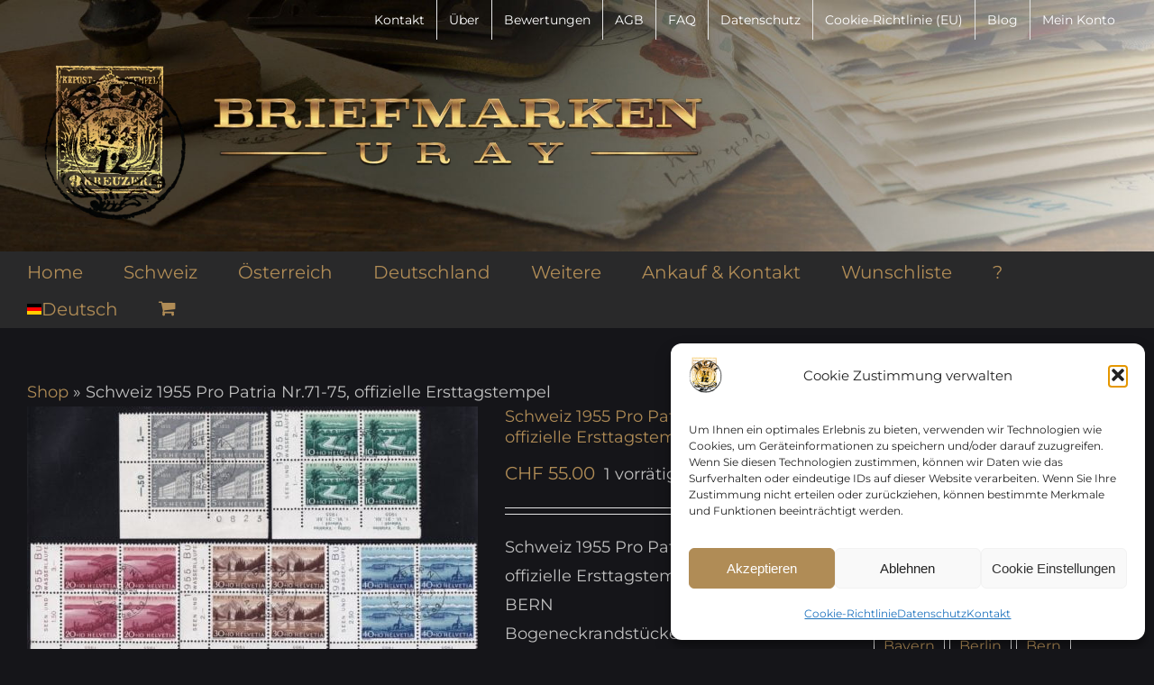

--- FILE ---
content_type: text/html; charset=UTF-8
request_url: https://briefmarken.world/produkt/schweiz-1955-pro-patria-nr-71-75-offizielle-ersttagstempel/
body_size: 34101
content:
<!DOCTYPE html>
<html class="avada-html-layout-wide avada-html-header-position-top" lang="de" prefix="og: http://ogp.me/ns# fb: http://ogp.me/ns/fb# product: http://ogp.me/ns/product#">
<head>
	<meta http-equiv="X-UA-Compatible" content="IE=edge" />
	<meta http-equiv="Content-Type" content="text/html; charset=utf-8"/>
	<meta name="viewport" content="width=device-width, initial-scale=1" />
					<script>document.documentElement.className = document.documentElement.className + ' yes-js js_active js'</script>
			<meta name='robots' content='index, follow, max-image-preview:large, max-snippet:-1, max-video-preview:-1' />

<!-- Google Tag Manager for WordPress by gtm4wp.com -->
<script data-cfasync="false" data-pagespeed-no-defer>
	var gtm4wp_datalayer_name = "dataLayer";
	var dataLayer = dataLayer || [];
</script>
<!-- End Google Tag Manager for WordPress by gtm4wp.com -->
	<!-- This site is optimized with the Yoast SEO Premium plugin v26.6 (Yoast SEO v26.6) - https://yoast.com/wordpress/plugins/seo/ -->
	<title>Schweiz 1955 Pro Patria Nr.71-75, offizielle Ersttagstempel - Briefmarken.world</title>
	<meta name="description" content="Schweiz 1955 Pro Patria Nr.71-75, offizielle Ersttagstempel deutsch BERN Bogeneckrandstücke mit vollem Gummi Für Details sehen Sie sich bitte die Bilder an." />
	<link rel="canonical" href="https://briefmarken.world/produkt/schweiz-1955-pro-patria-nr-71-75-offizielle-ersttagstempel/" />
	<meta property="og:locale" content="de_DE" />
	<meta property="og:type" content="product" />
	<meta property="og:title" content="Schweiz 1955 Pro Patria Nr.71-75, offizielle Ersttagstempel" />
	<meta property="og:description" content="Schweiz 1955 Pro Patria Nr.71-75, offizielle Ersttagstempel deutsch BERN Bogeneckrandstücke mit vollem Gummi Für Details sehen Sie sich bitte die Bilder an." />
	<meta property="og:url" content="https://briefmarken.world/produkt/schweiz-1955-pro-patria-nr-71-75-offizielle-ersttagstempel/" />
	<meta property="og:site_name" content="Briefmarken.world" />
	<meta property="og:image" content="https://briefmarken.world/wp-content/uploads/2023/03/Schweiz-1955-Pro-Patria-Nr71-75-offizielle-Ersttagstempel_2-1.jpg" />
	<meta property="og:image:width" content="1044" />
	<meta property="og:image:height" content="619" />
	<meta property="og:image:type" content="image/jpeg" />
	<meta name="twitter:card" content="summary_large_image" />
	<meta name="twitter:label1" content="Preis" />
	<meta name="twitter:data1" content="&#067;&#072;&#070;&nbsp;55.00" />
	<meta name="twitter:label2" content="Verfügbarkeit" />
	<meta name="twitter:data2" content="Auf Lager" />
	<script type="application/ld+json" class="yoast-schema-graph">{"@context":"https://schema.org","@graph":[{"@type":["WebPage","ItemPage"],"@id":"https://briefmarken.world/produkt/schweiz-1955-pro-patria-nr-71-75-offizielle-ersttagstempel/","url":"https://briefmarken.world/produkt/schweiz-1955-pro-patria-nr-71-75-offizielle-ersttagstempel/","name":"Schweiz 1955 Pro Patria Nr.71-75, offizielle Ersttagstempel - Briefmarken.world","isPartOf":{"@id":"https://briefmarken.world/#website"},"primaryImageOfPage":{"@id":"https://briefmarken.world/produkt/schweiz-1955-pro-patria-nr-71-75-offizielle-ersttagstempel/#primaryimage"},"image":{"@id":"https://briefmarken.world/produkt/schweiz-1955-pro-patria-nr-71-75-offizielle-ersttagstempel/#primaryimage"},"thumbnailUrl":"https://briefmarken.world/wp-content/uploads/2023/03/Schweiz-1955-Pro-Patria-Nr71-75-offizielle-Ersttagstempel_1-1.jpg","breadcrumb":{"@id":"https://briefmarken.world/produkt/schweiz-1955-pro-patria-nr-71-75-offizielle-ersttagstempel/#breadcrumb"},"inLanguage":"de","potentialAction":{"@type":"BuyAction","target":"https://briefmarken.world/produkt/schweiz-1955-pro-patria-nr-71-75-offizielle-ersttagstempel/"}},{"@type":"ImageObject","inLanguage":"de","@id":"https://briefmarken.world/produkt/schweiz-1955-pro-patria-nr-71-75-offizielle-ersttagstempel/#primaryimage","url":"https://briefmarken.world/wp-content/uploads/2023/03/Schweiz-1955-Pro-Patria-Nr71-75-offizielle-Ersttagstempel_1-1.jpg","contentUrl":"https://briefmarken.world/wp-content/uploads/2023/03/Schweiz-1955-Pro-Patria-Nr71-75-offizielle-Ersttagstempel_1-1.jpg","width":943,"height":562},{"@type":"BreadcrumbList","@id":"https://briefmarken.world/produkt/schweiz-1955-pro-patria-nr-71-75-offizielle-ersttagstempel/#breadcrumb","itemListElement":[{"@type":"ListItem","position":1,"name":"Shop","item":"https://briefmarken.world/shop/"},{"@type":"ListItem","position":2,"name":"Schweiz 1955 Pro Patria Nr.71-75, offizielle Ersttagstempel"}]},{"@type":"WebSite","@id":"https://briefmarken.world/#website","url":"https://briefmarken.world/","name":"Briefmarken.world","description":"Shop","publisher":{"@id":"https://briefmarken.world/#organization"},"potentialAction":[{"@type":"SearchAction","target":{"@type":"EntryPoint","urlTemplate":"https://briefmarken.world/?s={search_term_string}"},"query-input":{"@type":"PropertyValueSpecification","valueRequired":true,"valueName":"search_term_string"}}],"inLanguage":"de"},{"@type":"Organization","@id":"https://briefmarken.world/#organization","name":"Briefmarken Uray","url":"https://briefmarken.world/","logo":{"@type":"ImageObject","inLanguage":"de","@id":"https://briefmarken.world/#/schema/logo/image/","url":"https://briefmarken.world/wp-content/uploads/logo_web.png","contentUrl":"https://briefmarken.world/wp-content/uploads/logo_web.png","width":768,"height":188,"caption":"Briefmarken Uray"},"image":{"@id":"https://briefmarken.world/#/schema/logo/image/"},"sameAs":["https://www.facebook.com/briefmarken.uray"]}]}</script>
	<meta property="product:brand" content="Bern" />
	<meta property="product:price:amount" content="55.00" />
	<meta property="product:price:currency" content="CHF" />
	<meta property="og:availability" content="instock" />
	<meta property="product:availability" content="instock" />
	<meta property="product:retailer_item_id" content="Schweiz-ProPatria-001222" />
	<meta property="product:condition" content="new" />
	<!-- / Yoast SEO Premium plugin. -->


<link rel='dns-prefetch' href='//code.tidio.co' />
<link rel='dns-prefetch' href='//fonts.googleapis.com' />
<link rel='dns-prefetch' href='//www.googletagmanager.com' />
<link rel="alternate" type="application/rss+xml" title="Briefmarken.world &raquo; Feed" href="https://briefmarken.world/feed/" />
<link rel="alternate" type="application/rss+xml" title="Briefmarken.world &raquo; Kommentar-Feed" href="https://briefmarken.world/comments/feed/" />
								<link rel="icon" href="https://briefmarken.world/wp-content/uploads/2024/11/AdWords_Logo.png" type="image/png" />
		
		
		
				<link rel="alternate" title="oEmbed (JSON)" type="application/json+oembed" href="https://briefmarken.world/wp-json/oembed/1.0/embed?url=https%3A%2F%2Fbriefmarken.world%2Fprodukt%2Fschweiz-1955-pro-patria-nr-71-75-offizielle-ersttagstempel%2F" />
<link rel="alternate" title="oEmbed (XML)" type="text/xml+oembed" href="https://briefmarken.world/wp-json/oembed/1.0/embed?url=https%3A%2F%2Fbriefmarken.world%2Fprodukt%2Fschweiz-1955-pro-patria-nr-71-75-offizielle-ersttagstempel%2F&#038;format=xml" />
				
		<meta property="og:locale" content="de_DE"/>
		<meta property="og:type" content="article"/>
		<meta property="og:site_name" content="Briefmarken.world"/>
		<meta property="og:title" content="Schweiz 1955 Pro Patria Nr.71-75, offizielle Ersttagstempel - Briefmarken.world"/>
				<meta property="og:url" content="https://briefmarken.world/produkt/schweiz-1955-pro-patria-nr-71-75-offizielle-ersttagstempel/"/>
																				<meta property="og:image" content="https://briefmarken.world/wp-content/uploads/2023/03/Schweiz-1955-Pro-Patria-Nr71-75-offizielle-Ersttagstempel_1-1.jpg"/>
		<meta property="og:image:width" content="943"/>
		<meta property="og:image:height" content="562"/>
		<meta property="og:image:type" content="image/jpeg"/>
				<style id='wp-img-auto-sizes-contain-inline-css' type='text/css'>
img:is([sizes=auto i],[sizes^="auto," i]){contain-intrinsic-size:3000px 1500px}
/*# sourceURL=wp-img-auto-sizes-contain-inline-css */
</style>

<link rel='stylesheet' id='wp-block-library-css' href='https://briefmarken.world/wp-includes/css/dist/block-library/style.min.css?ver=6.9' type='text/css' media='all' />
<link rel='stylesheet' id='wc-blocks-style-css' href='https://briefmarken.world/wp-content/plugins/woocommerce/assets/client/blocks/wc-blocks.css?ver=wc-10.4.3' type='text/css' media='all' />
<style id='global-styles-inline-css' type='text/css'>
:root{--wp--preset--aspect-ratio--square: 1;--wp--preset--aspect-ratio--4-3: 4/3;--wp--preset--aspect-ratio--3-4: 3/4;--wp--preset--aspect-ratio--3-2: 3/2;--wp--preset--aspect-ratio--2-3: 2/3;--wp--preset--aspect-ratio--16-9: 16/9;--wp--preset--aspect-ratio--9-16: 9/16;--wp--preset--color--black: #000000;--wp--preset--color--cyan-bluish-gray: #abb8c3;--wp--preset--color--white: #ffffff;--wp--preset--color--pale-pink: #f78da7;--wp--preset--color--vivid-red: #cf2e2e;--wp--preset--color--luminous-vivid-orange: #ff6900;--wp--preset--color--luminous-vivid-amber: #fcb900;--wp--preset--color--light-green-cyan: #7bdcb5;--wp--preset--color--vivid-green-cyan: #00d084;--wp--preset--color--pale-cyan-blue: #8ed1fc;--wp--preset--color--vivid-cyan-blue: #0693e3;--wp--preset--color--vivid-purple: #9b51e0;--wp--preset--color--awb-color-1: #ffffff;--wp--preset--color--awb-color-2: #f9f9fb;--wp--preset--color--awb-color-3: #f2f3f5;--wp--preset--color--awb-color-4: #e2e2e2;--wp--preset--color--awb-color-5: #b08c56;--wp--preset--color--awb-color-6: #4a4e57;--wp--preset--color--awb-color-7: #212934;--wp--preset--color--awb-color-8: #000000;--wp--preset--color--awb-color-custom-10: #b08c56;--wp--preset--color--awb-color-custom-11: #333333;--wp--preset--color--awb-color-custom-12: #29292a;--wp--preset--color--awb-color-custom-13: #151519;--wp--preset--color--awb-color-custom-14: rgba(242,243,245,0.7);--wp--preset--color--awb-color-custom-15: #9ea0a4;--wp--preset--color--awb-color-custom-16: rgba(255,255,255,0.8);--wp--preset--color--awb-color-custom-17: #c1c1c1;--wp--preset--color--awb-color-custom-18: rgba(242,243,245,0.8);--wp--preset--gradient--vivid-cyan-blue-to-vivid-purple: linear-gradient(135deg,rgb(6,147,227) 0%,rgb(155,81,224) 100%);--wp--preset--gradient--light-green-cyan-to-vivid-green-cyan: linear-gradient(135deg,rgb(122,220,180) 0%,rgb(0,208,130) 100%);--wp--preset--gradient--luminous-vivid-amber-to-luminous-vivid-orange: linear-gradient(135deg,rgb(252,185,0) 0%,rgb(255,105,0) 100%);--wp--preset--gradient--luminous-vivid-orange-to-vivid-red: linear-gradient(135deg,rgb(255,105,0) 0%,rgb(207,46,46) 100%);--wp--preset--gradient--very-light-gray-to-cyan-bluish-gray: linear-gradient(135deg,rgb(238,238,238) 0%,rgb(169,184,195) 100%);--wp--preset--gradient--cool-to-warm-spectrum: linear-gradient(135deg,rgb(74,234,220) 0%,rgb(151,120,209) 20%,rgb(207,42,186) 40%,rgb(238,44,130) 60%,rgb(251,105,98) 80%,rgb(254,248,76) 100%);--wp--preset--gradient--blush-light-purple: linear-gradient(135deg,rgb(255,206,236) 0%,rgb(152,150,240) 100%);--wp--preset--gradient--blush-bordeaux: linear-gradient(135deg,rgb(254,205,165) 0%,rgb(254,45,45) 50%,rgb(107,0,62) 100%);--wp--preset--gradient--luminous-dusk: linear-gradient(135deg,rgb(255,203,112) 0%,rgb(199,81,192) 50%,rgb(65,88,208) 100%);--wp--preset--gradient--pale-ocean: linear-gradient(135deg,rgb(255,245,203) 0%,rgb(182,227,212) 50%,rgb(51,167,181) 100%);--wp--preset--gradient--electric-grass: linear-gradient(135deg,rgb(202,248,128) 0%,rgb(113,206,126) 100%);--wp--preset--gradient--midnight: linear-gradient(135deg,rgb(2,3,129) 0%,rgb(40,116,252) 100%);--wp--preset--font-size--small: 13.5px;--wp--preset--font-size--medium: 20px;--wp--preset--font-size--large: 27px;--wp--preset--font-size--x-large: 42px;--wp--preset--font-size--normal: 18px;--wp--preset--font-size--xlarge: 36px;--wp--preset--font-size--huge: 54px;--wp--preset--spacing--20: 0.44rem;--wp--preset--spacing--30: 0.67rem;--wp--preset--spacing--40: 1rem;--wp--preset--spacing--50: 1.5rem;--wp--preset--spacing--60: 2.25rem;--wp--preset--spacing--70: 3.38rem;--wp--preset--spacing--80: 5.06rem;--wp--preset--shadow--natural: 6px 6px 9px rgba(0, 0, 0, 0.2);--wp--preset--shadow--deep: 12px 12px 50px rgba(0, 0, 0, 0.4);--wp--preset--shadow--sharp: 6px 6px 0px rgba(0, 0, 0, 0.2);--wp--preset--shadow--outlined: 6px 6px 0px -3px rgb(255, 255, 255), 6px 6px rgb(0, 0, 0);--wp--preset--shadow--crisp: 6px 6px 0px rgb(0, 0, 0);}:where(.is-layout-flex){gap: 0.5em;}:where(.is-layout-grid){gap: 0.5em;}body .is-layout-flex{display: flex;}.is-layout-flex{flex-wrap: wrap;align-items: center;}.is-layout-flex > :is(*, div){margin: 0;}body .is-layout-grid{display: grid;}.is-layout-grid > :is(*, div){margin: 0;}:where(.wp-block-columns.is-layout-flex){gap: 2em;}:where(.wp-block-columns.is-layout-grid){gap: 2em;}:where(.wp-block-post-template.is-layout-flex){gap: 1.25em;}:where(.wp-block-post-template.is-layout-grid){gap: 1.25em;}.has-black-color{color: var(--wp--preset--color--black) !important;}.has-cyan-bluish-gray-color{color: var(--wp--preset--color--cyan-bluish-gray) !important;}.has-white-color{color: var(--wp--preset--color--white) !important;}.has-pale-pink-color{color: var(--wp--preset--color--pale-pink) !important;}.has-vivid-red-color{color: var(--wp--preset--color--vivid-red) !important;}.has-luminous-vivid-orange-color{color: var(--wp--preset--color--luminous-vivid-orange) !important;}.has-luminous-vivid-amber-color{color: var(--wp--preset--color--luminous-vivid-amber) !important;}.has-light-green-cyan-color{color: var(--wp--preset--color--light-green-cyan) !important;}.has-vivid-green-cyan-color{color: var(--wp--preset--color--vivid-green-cyan) !important;}.has-pale-cyan-blue-color{color: var(--wp--preset--color--pale-cyan-blue) !important;}.has-vivid-cyan-blue-color{color: var(--wp--preset--color--vivid-cyan-blue) !important;}.has-vivid-purple-color{color: var(--wp--preset--color--vivid-purple) !important;}.has-black-background-color{background-color: var(--wp--preset--color--black) !important;}.has-cyan-bluish-gray-background-color{background-color: var(--wp--preset--color--cyan-bluish-gray) !important;}.has-white-background-color{background-color: var(--wp--preset--color--white) !important;}.has-pale-pink-background-color{background-color: var(--wp--preset--color--pale-pink) !important;}.has-vivid-red-background-color{background-color: var(--wp--preset--color--vivid-red) !important;}.has-luminous-vivid-orange-background-color{background-color: var(--wp--preset--color--luminous-vivid-orange) !important;}.has-luminous-vivid-amber-background-color{background-color: var(--wp--preset--color--luminous-vivid-amber) !important;}.has-light-green-cyan-background-color{background-color: var(--wp--preset--color--light-green-cyan) !important;}.has-vivid-green-cyan-background-color{background-color: var(--wp--preset--color--vivid-green-cyan) !important;}.has-pale-cyan-blue-background-color{background-color: var(--wp--preset--color--pale-cyan-blue) !important;}.has-vivid-cyan-blue-background-color{background-color: var(--wp--preset--color--vivid-cyan-blue) !important;}.has-vivid-purple-background-color{background-color: var(--wp--preset--color--vivid-purple) !important;}.has-black-border-color{border-color: var(--wp--preset--color--black) !important;}.has-cyan-bluish-gray-border-color{border-color: var(--wp--preset--color--cyan-bluish-gray) !important;}.has-white-border-color{border-color: var(--wp--preset--color--white) !important;}.has-pale-pink-border-color{border-color: var(--wp--preset--color--pale-pink) !important;}.has-vivid-red-border-color{border-color: var(--wp--preset--color--vivid-red) !important;}.has-luminous-vivid-orange-border-color{border-color: var(--wp--preset--color--luminous-vivid-orange) !important;}.has-luminous-vivid-amber-border-color{border-color: var(--wp--preset--color--luminous-vivid-amber) !important;}.has-light-green-cyan-border-color{border-color: var(--wp--preset--color--light-green-cyan) !important;}.has-vivid-green-cyan-border-color{border-color: var(--wp--preset--color--vivid-green-cyan) !important;}.has-pale-cyan-blue-border-color{border-color: var(--wp--preset--color--pale-cyan-blue) !important;}.has-vivid-cyan-blue-border-color{border-color: var(--wp--preset--color--vivid-cyan-blue) !important;}.has-vivid-purple-border-color{border-color: var(--wp--preset--color--vivid-purple) !important;}.has-vivid-cyan-blue-to-vivid-purple-gradient-background{background: var(--wp--preset--gradient--vivid-cyan-blue-to-vivid-purple) !important;}.has-light-green-cyan-to-vivid-green-cyan-gradient-background{background: var(--wp--preset--gradient--light-green-cyan-to-vivid-green-cyan) !important;}.has-luminous-vivid-amber-to-luminous-vivid-orange-gradient-background{background: var(--wp--preset--gradient--luminous-vivid-amber-to-luminous-vivid-orange) !important;}.has-luminous-vivid-orange-to-vivid-red-gradient-background{background: var(--wp--preset--gradient--luminous-vivid-orange-to-vivid-red) !important;}.has-very-light-gray-to-cyan-bluish-gray-gradient-background{background: var(--wp--preset--gradient--very-light-gray-to-cyan-bluish-gray) !important;}.has-cool-to-warm-spectrum-gradient-background{background: var(--wp--preset--gradient--cool-to-warm-spectrum) !important;}.has-blush-light-purple-gradient-background{background: var(--wp--preset--gradient--blush-light-purple) !important;}.has-blush-bordeaux-gradient-background{background: var(--wp--preset--gradient--blush-bordeaux) !important;}.has-luminous-dusk-gradient-background{background: var(--wp--preset--gradient--luminous-dusk) !important;}.has-pale-ocean-gradient-background{background: var(--wp--preset--gradient--pale-ocean) !important;}.has-electric-grass-gradient-background{background: var(--wp--preset--gradient--electric-grass) !important;}.has-midnight-gradient-background{background: var(--wp--preset--gradient--midnight) !important;}.has-small-font-size{font-size: var(--wp--preset--font-size--small) !important;}.has-medium-font-size{font-size: var(--wp--preset--font-size--medium) !important;}.has-large-font-size{font-size: var(--wp--preset--font-size--large) !important;}.has-x-large-font-size{font-size: var(--wp--preset--font-size--x-large) !important;}
/*# sourceURL=global-styles-inline-css */
</style>

<style id='classic-theme-styles-inline-css' type='text/css'>
/*! This file is auto-generated */
.wp-block-button__link{color:#fff;background-color:#32373c;border-radius:9999px;box-shadow:none;text-decoration:none;padding:calc(.667em + 2px) calc(1.333em + 2px);font-size:1.125em}.wp-block-file__button{background:#32373c;color:#fff;text-decoration:none}
/*# sourceURL=/wp-includes/css/classic-themes.min.css */
</style>
<link rel='stylesheet' id='wp-components-css' href='https://briefmarken.world/wp-includes/css/dist/components/style.min.css?ver=6.9' type='text/css' media='all' />
<link rel='stylesheet' id='wp-preferences-css' href='https://briefmarken.world/wp-includes/css/dist/preferences/style.min.css?ver=6.9' type='text/css' media='all' />
<link rel='stylesheet' id='wp-block-editor-css' href='https://briefmarken.world/wp-includes/css/dist/block-editor/style.min.css?ver=6.9' type='text/css' media='all' />
<link rel='stylesheet' id='popup-maker-block-library-style-css' href='https://briefmarken.world/wp-content/plugins/popup-maker/dist/packages/block-library-style.css?ver=dbea705cfafe089d65f1' type='text/css' media='all' />
<style id='woocommerce-inline-inline-css' type='text/css'>
.woocommerce form .form-row .required { visibility: visible; }
/*# sourceURL=woocommerce-inline-inline-css */
</style>
<link rel='stylesheet' id='cmplz-general-css' href='https://briefmarken.world/wp-content/plugins/complianz-gdpr/assets/css/cookieblocker.min.css?ver=1767363758' type='text/css' media='all' />
<link rel='stylesheet' id='wc-prl-css-css' href='https://briefmarken.world/wp-content/plugins/woocommerce-product-recommendations/assets/css/frontend/woocommerce.css?ver=4.3.2' type='text/css' media='all' />
<link rel='stylesheet' id='offers-for-woocommerce-plugin-styles-css' href='https://briefmarken.world/wp-content/plugins/offers-for-woocommerce/public/assets/css/public.css?ver=3.0.1' type='text/css' media='all' />
<link rel='stylesheet' id='spgw_woocommerce_styles-css' href='https://briefmarken.world/wp-content/plugins/saferpay_woocommerce_gateway/assets/css/notify.css?ver=2.1.3' type='text/css' media='all' />
<link rel='stylesheet' id='spgw_woocommerce_popup_styles-css' href='https://briefmarken.world/wp-content/plugins/saferpay_woocommerce_gateway/assets/css/popup/jquery-ui.css?ver=2.1.3' type='text/css' media='all' />
<link rel='stylesheet' id='spgw_woocommerce_popup_mystyles-css' href='https://briefmarken.world/wp-content/plugins/saferpay_woocommerce_gateway/assets/css/popup/pop-style.css?ver=2.1.3' type='text/css' media='all' />
<link rel='stylesheet' id='jquery-selectBox-css' href='https://briefmarken.world/wp-content/plugins/yith-woocommerce-wishlist-premium/assets/css/jquery.selectBox.css?ver=1.2.0' type='text/css' media='all' />
<link rel='stylesheet' id='yith-wcwl-font-awesome-css' href='https://briefmarken.world/wp-content/plugins/yith-woocommerce-wishlist-premium/assets/css/font-awesome.css?ver=4.7.0' type='text/css' media='all' />
<link rel='stylesheet' id='woocommerce_prettyPhoto_css-css' href='//briefmarken.world/wp-content/plugins/woocommerce/assets/css/prettyPhoto.css?ver=3.1.6' type='text/css' media='all' />
<link rel='stylesheet' id='yith-wcwl-main-css' href='https://briefmarken.world/wp-content/plugins/yith-woocommerce-wishlist-premium/assets/css/style.css?ver=4.7.0' type='text/css' media='all' />
<style id='yith-wcwl-main-inline-css' type='text/css'>
 :root { --add-to-wishlist-icon-color: rgb(176,140,86); --added-to-wishlist-icon-color: #007565; --color-add-to-wishlist-background: #333333; --color-add-to-wishlist-text: #FFFFFF; --color-add-to-wishlist-border: #333333; --color-add-to-wishlist-background-hover: #333333; --color-add-to-wishlist-text-hover: #FFFFFF; --color-add-to-wishlist-border-hover: #333333; --rounded-corners-radius: 16px; --color-add-to-cart-background: #333333; --color-add-to-cart-text: #FFFFFF; --color-add-to-cart-border: #333333; --color-add-to-cart-background-hover: #4F4F4F; --color-add-to-cart-text-hover: #FFFFFF; --color-add-to-cart-border-hover: #4F4F4F; --add-to-cart-rounded-corners-radius: 16px; --color-button-style-1-background: #333333; --color-button-style-1-text: #FFFFFF; --color-button-style-1-border: #333333; --color-button-style-1-background-hover: #4F4F4F; --color-button-style-1-text-hover: #FFFFFF; --color-button-style-1-border-hover: #4F4F4F; --color-button-style-2-background: #333333; --color-button-style-2-text: #FFFFFF; --color-button-style-2-border: #333333; --color-button-style-2-background-hover: #4F4F4F; --color-button-style-2-text-hover: #FFFFFF; --color-button-style-2-border-hover: #4F4F4F; --color-wishlist-table-background: #FFFFFF; --color-wishlist-table-text: #6d6c6c; --color-wishlist-table-border: #FFFFFF; --color-headers-background: #F4F4F4; --color-share-button-color: #FFFFFF; --color-share-button-color-hover: #FFFFFF; --color-fb-button-background: #39599E; --color-fb-button-background-hover: #595A5A; --color-tw-button-background: #45AFE2; --color-tw-button-background-hover: #595A5A; --color-pr-button-background: #AB2E31; --color-pr-button-background-hover: #595A5A; --color-em-button-background: #FBB102; --color-em-button-background-hover: #595A5A; --color-wa-button-background: #00A901; --color-wa-button-background-hover: #595A5A; --feedback-duration: 3s; --modal-colors-overlay: #0000004d; --modal-colors-icon: #007565; --modal-colors-primary-button: #007565; --modal-colors-primary-button-hover: #007565; --modal-colors-primary-button-text: #fff; --modal-colors-primary-button-text-hover: #fff; --modal-colors-secondary-button: #e8e8e8; --modal-colors-secondary-button-hover: #d8d8d8; --modal-colors-secondary-button-text: #777; --modal-colors-secondary-button-text-hover: #777; --color-ask-an-estimate-background: #333333; --color-ask-an-estimate-text: #FFFFFF; --color-ask-an-estimate-border: #333333; --color-ask-an-estimate-background-hover: #4F4F4F; --color-ask-an-estimate-text-hover: #FFFFFF; --color-ask-an-estimate-border-hover: #4F4F4F; --ask-an-estimate-rounded-corners-radius: 16px; --tooltip-color-background: #333333e6; --tooltip-color-text: #fff } 
 :root { --add-to-wishlist-icon-color: rgb(176,140,86); --added-to-wishlist-icon-color: #007565; --color-add-to-wishlist-background: #333333; --color-add-to-wishlist-text: #FFFFFF; --color-add-to-wishlist-border: #333333; --color-add-to-wishlist-background-hover: #333333; --color-add-to-wishlist-text-hover: #FFFFFF; --color-add-to-wishlist-border-hover: #333333; --rounded-corners-radius: 16px; --color-add-to-cart-background: #333333; --color-add-to-cart-text: #FFFFFF; --color-add-to-cart-border: #333333; --color-add-to-cart-background-hover: #4F4F4F; --color-add-to-cart-text-hover: #FFFFFF; --color-add-to-cart-border-hover: #4F4F4F; --add-to-cart-rounded-corners-radius: 16px; --color-button-style-1-background: #333333; --color-button-style-1-text: #FFFFFF; --color-button-style-1-border: #333333; --color-button-style-1-background-hover: #4F4F4F; --color-button-style-1-text-hover: #FFFFFF; --color-button-style-1-border-hover: #4F4F4F; --color-button-style-2-background: #333333; --color-button-style-2-text: #FFFFFF; --color-button-style-2-border: #333333; --color-button-style-2-background-hover: #4F4F4F; --color-button-style-2-text-hover: #FFFFFF; --color-button-style-2-border-hover: #4F4F4F; --color-wishlist-table-background: #FFFFFF; --color-wishlist-table-text: #6d6c6c; --color-wishlist-table-border: #FFFFFF; --color-headers-background: #F4F4F4; --color-share-button-color: #FFFFFF; --color-share-button-color-hover: #FFFFFF; --color-fb-button-background: #39599E; --color-fb-button-background-hover: #595A5A; --color-tw-button-background: #45AFE2; --color-tw-button-background-hover: #595A5A; --color-pr-button-background: #AB2E31; --color-pr-button-background-hover: #595A5A; --color-em-button-background: #FBB102; --color-em-button-background-hover: #595A5A; --color-wa-button-background: #00A901; --color-wa-button-background-hover: #595A5A; --feedback-duration: 3s; --modal-colors-overlay: #0000004d; --modal-colors-icon: #007565; --modal-colors-primary-button: #007565; --modal-colors-primary-button-hover: #007565; --modal-colors-primary-button-text: #fff; --modal-colors-primary-button-text-hover: #fff; --modal-colors-secondary-button: #e8e8e8; --modal-colors-secondary-button-hover: #d8d8d8; --modal-colors-secondary-button-text: #777; --modal-colors-secondary-button-text-hover: #777; --color-ask-an-estimate-background: #333333; --color-ask-an-estimate-text: #FFFFFF; --color-ask-an-estimate-border: #333333; --color-ask-an-estimate-background-hover: #4F4F4F; --color-ask-an-estimate-text-hover: #FFFFFF; --color-ask-an-estimate-border-hover: #4F4F4F; --ask-an-estimate-rounded-corners-radius: 16px; --tooltip-color-background: #333333e6; --tooltip-color-text: #fff } 
/*# sourceURL=yith-wcwl-main-inline-css */
</style>
<link rel='stylesheet' id='couponwheel-css' href='https://briefmarken.world/wp-content/plugins/couponwheel/assets/frontend.css?ver=1765230653' type='text/css' media='all' />
<link rel='stylesheet' id='couponwheel_robotofont-css' href='https://fonts.googleapis.com/css?family=Roboto+Mono%7CRoboto%3A400%2C700%2C900&#038;subset=cyrillic%2Ccyrillic-ext%2Cgreek%2Cgreek-ext%2Clatin-ext%2Cvietnamese&#038;ver=6.9' type='text/css' media='all' />
<link rel='stylesheet' id='child-style-css' href='https://briefmarken.world/wp-content/themes/Avada-Child-Theme/style.css?ver=6.9' type='text/css' media='all' />
<link rel='stylesheet' id='fusion-dynamic-css-css' href='https://briefmarken.world/wp-content/uploads/fusion-styles/d59b4e419b97ead708e33fcfd39d9688.min.css?ver=3.14.2' type='text/css' media='all' />
<script type="text/javascript" src="https://briefmarken.world/wp-includes/js/jquery/jquery.min.js?ver=3.7.1" id="jquery-core-js"></script>
<script type="text/javascript" src="https://briefmarken.world/wp-includes/js/jquery/jquery-migrate.min.js?ver=3.4.1" id="jquery-migrate-js"></script>
<script type="text/javascript" src="https://briefmarken.world/wp-content/plugins/woocommerce/assets/js/jquery-blockui/jquery.blockUI.min.js?ver=2.7.0-wc.10.4.3" id="wc-jquery-blockui-js" defer="defer" data-wp-strategy="defer"></script>
<script type="text/javascript" id="wc-add-to-cart-js-extra">
/* <![CDATA[ */
var wc_add_to_cart_params = {"ajax_url":"/wp-admin/admin-ajax.php","wc_ajax_url":"/?wc-ajax=%%endpoint%%","i18n_view_cart":"Warenkorb anzeigen","cart_url":"https://briefmarken.world/warenkorb/","is_cart":"","cart_redirect_after_add":"no"};
//# sourceURL=wc-add-to-cart-js-extra
/* ]]> */
</script>
<script type="text/javascript" src="https://briefmarken.world/wp-content/plugins/woocommerce/assets/js/frontend/add-to-cart.min.js?ver=10.4.3" id="wc-add-to-cart-js" defer="defer" data-wp-strategy="defer"></script>
<script type="text/javascript" src="https://briefmarken.world/wp-content/plugins/woocommerce/assets/js/zoom/jquery.zoom.min.js?ver=1.7.21-wc.10.4.3" id="wc-zoom-js" defer="defer" data-wp-strategy="defer"></script>
<script type="text/javascript" src="https://briefmarken.world/wp-content/plugins/woocommerce/assets/js/flexslider/jquery.flexslider.min.js?ver=2.7.2-wc.10.4.3" id="wc-flexslider-js" defer="defer" data-wp-strategy="defer"></script>
<script type="text/javascript" id="wc-single-product-js-extra">
/* <![CDATA[ */
var wc_single_product_params = {"i18n_required_rating_text":"Bitte w\u00e4hle eine Bewertung","i18n_rating_options":["1 von 5\u00a0Sternen","2 von 5\u00a0Sternen","3 von 5\u00a0Sternen","4 von 5\u00a0Sternen","5 von 5\u00a0Sternen"],"i18n_product_gallery_trigger_text":"Bildergalerie im Vollbildmodus anzeigen","review_rating_required":"yes","flexslider":{"rtl":false,"animation":"slide","smoothHeight":true,"directionNav":true,"controlNav":"thumbnails","slideshow":false,"animationSpeed":500,"animationLoop":true,"allowOneSlide":false,"prevText":"\u003Ci class=\"awb-icon-angle-left\"\u003E\u003C/i\u003E","nextText":"\u003Ci class=\"awb-icon-angle-right\"\u003E\u003C/i\u003E"},"zoom_enabled":"1","zoom_options":[],"photoswipe_enabled":"","photoswipe_options":{"shareEl":false,"closeOnScroll":false,"history":false,"hideAnimationDuration":0,"showAnimationDuration":0},"flexslider_enabled":"1"};
//# sourceURL=wc-single-product-js-extra
/* ]]> */
</script>
<script type="text/javascript" src="https://briefmarken.world/wp-content/plugins/woocommerce/assets/js/frontend/single-product.min.js?ver=10.4.3" id="wc-single-product-js" defer="defer" data-wp-strategy="defer"></script>
<script type="text/javascript" src="https://briefmarken.world/wp-content/plugins/woocommerce/assets/js/js-cookie/js.cookie.min.js?ver=2.1.4-wc.10.4.3" id="wc-js-cookie-js" defer="defer" data-wp-strategy="defer"></script>
<script type="text/javascript" id="woocommerce-js-extra">
/* <![CDATA[ */
var woocommerce_params = {"ajax_url":"/wp-admin/admin-ajax.php","wc_ajax_url":"/?wc-ajax=%%endpoint%%","i18n_password_show":"Passwort anzeigen","i18n_password_hide":"Passwort ausblenden"};
//# sourceURL=woocommerce-js-extra
/* ]]> */
</script>
<script type="text/javascript" src="https://briefmarken.world/wp-content/plugins/woocommerce/assets/js/frontend/woocommerce.min.js?ver=10.4.3" id="woocommerce-js" defer="defer" data-wp-strategy="defer"></script>
<script type="text/javascript" id="offers-for-woocommerce-plugin-script-js-extra">
/* <![CDATA[ */
var offers_for_woocommerce_js_params = {"is_product_type_variable":"false","is_woo_variations_table_installed":"0","ajax_url":"https://briefmarken.world/wp-admin/admin-ajax.php","offers_for_woocommerce_params_nonce":"6f54895efd","i18n_make_a_selection_text":"Bitte w\u00e4hlen Sie einige Produktoptionen, bevor Sie ein Angebot f\u00fcr dieses Produkt machen.","i18n_unavailable_text":"Entschuldigung, dieses Produkt ist nicht verf\u00fcgbar. Bitte w\u00e4hlen Sie ein anderes Produkt.","ofw_public_js_currency_position":"left_space","ofw_public_js_thousand_separator":"'","ofw_public_js_decimal_separator":".","ofw_public_js_number_of_decimals":"2","angelleye_post_data":[]};
//# sourceURL=offers-for-woocommerce-plugin-script-js-extra
/* ]]> */
</script>
<script type="text/javascript" src="https://briefmarken.world/wp-content/plugins/offers-for-woocommerce/public/assets/js/public.js?ver=3.0.1" id="offers-for-woocommerce-plugin-script-js"></script>
<script type="text/javascript" src="https://briefmarken.world/wp-content/plugins/offers-for-woocommerce/public/assets/js/autoNumeric.js?ver=6.9" id="offers-for-woocommerce-plugin-script-jquery-auto-numeric-js"></script>
<script type="text/javascript" src="https://briefmarken.world/wp-content/plugins/saferpay_woocommerce_gateway/assets/js/polyfill.js?ver=2.1.3" id="sfwp_polyfill_js-js"></script>
<script type="text/javascript" src="https://briefmarken.world/wp-includes/js/dist/hooks.min.js?ver=dd5603f07f9220ed27f1" id="wp-hooks-js"></script>
<script type="text/javascript" id="wpm-js-extra">
/* <![CDATA[ */
var wpm = {"ajax_url":"https://briefmarken.world/wp-admin/admin-ajax.php","root":"https://briefmarken.world/wp-json/","nonce_wp_rest":"c8243bba39","nonce_ajax":"6e48a06341"};
//# sourceURL=wpm-js-extra
/* ]]> */
</script>
<script type="text/javascript" src="https://briefmarken.world/wp-content/plugins/woocommerce-google-adwords-conversion-tracking-tag/js/public/free/wpm-public.p1.min.js?ver=1.54.1" id="wpm-js"></script>
<link rel="https://api.w.org/" href="https://briefmarken.world/wp-json/" /><link rel="alternate" title="JSON" type="application/json" href="https://briefmarken.world/wp-json/wp/v2/product/11039" /><link rel="EditURI" type="application/rsd+xml" title="RSD" href="https://briefmarken.world/xmlrpc.php?rsd" />
<meta name="generator" content="WordPress 6.9" />
<meta name="generator" content="WooCommerce 10.4.3" />
<link rel='shortlink' href='https://briefmarken.world/?p=11039' />
<meta name="generator" content="Site Kit by Google 1.168.0" /><script type="text/javascript">
(function(url){
	if(/(?:Chrome\/26\.0\.1410\.63 Safari\/537\.31|WordfenceTestMonBot)/.test(navigator.userAgent)){ return; }
	var addEvent = function(evt, handler) {
		if (window.addEventListener) {
			document.addEventListener(evt, handler, false);
		} else if (window.attachEvent) {
			document.attachEvent('on' + evt, handler);
		}
	};
	var removeEvent = function(evt, handler) {
		if (window.removeEventListener) {
			document.removeEventListener(evt, handler, false);
		} else if (window.detachEvent) {
			document.detachEvent('on' + evt, handler);
		}
	};
	var evts = 'contextmenu dblclick drag dragend dragenter dragleave dragover dragstart drop keydown keypress keyup mousedown mousemove mouseout mouseover mouseup mousewheel scroll'.split(' ');
	var logHuman = function() {
		if (window.wfLogHumanRan) { return; }
		window.wfLogHumanRan = true;
		var wfscr = document.createElement('script');
		wfscr.type = 'text/javascript';
		wfscr.async = true;
		wfscr.src = url + '&r=' + Math.random();
		(document.getElementsByTagName('head')[0]||document.getElementsByTagName('body')[0]).appendChild(wfscr);
		for (var i = 0; i < evts.length; i++) {
			removeEvent(evts[i], logHuman);
		}
	};
	for (var i = 0; i < evts.length; i++) {
		addEvent(evts[i], logHuman);
	}
})('//briefmarken.world/?wordfence_lh=1&hid=D88A21F74AF63CC6BA95B3720F5726D6');
</script>			<style>.cmplz-hidden {
					display: none !important;
				}</style>
<!-- Google Tag Manager for WordPress by gtm4wp.com -->
<!-- GTM Container placement set to footer -->
<script data-cfasync="false" data-pagespeed-no-defer type="text/javascript">
	var dataLayer_content = {"pagePostType":"product","pagePostType2":"single-product","pagePostAuthor":"admin"};
	dataLayer.push( dataLayer_content );
</script>
<script data-cfasync="false" data-pagespeed-no-defer type="text/javascript">
(function(w,d,s,l,i){w[l]=w[l]||[];w[l].push({'gtm.start':
new Date().getTime(),event:'gtm.js'});var f=d.getElementsByTagName(s)[0],
j=d.createElement(s),dl=l!='dataLayer'?'&l='+l:'';j.async=true;j.src=
'//www.googletagmanager.com/gtm.js?id='+i+dl;f.parentNode.insertBefore(j,f);
})(window,document,'script','dataLayer','GTM-KPDXTJ9T');
</script>
<!-- End Google Tag Manager for WordPress by gtm4wp.com --><style type="text/css" id="css-fb-visibility">@media screen and (max-width: 640px){.fusion-no-small-visibility{display:none !important;}body .sm-text-align-center{text-align:center !important;}body .sm-text-align-left{text-align:left !important;}body .sm-text-align-right{text-align:right !important;}body .sm-text-align-justify{text-align:justify !important;}body .sm-flex-align-center{justify-content:center !important;}body .sm-flex-align-flex-start{justify-content:flex-start !important;}body .sm-flex-align-flex-end{justify-content:flex-end !important;}body .sm-mx-auto{margin-left:auto !important;margin-right:auto !important;}body .sm-ml-auto{margin-left:auto !important;}body .sm-mr-auto{margin-right:auto !important;}body .fusion-absolute-position-small{position:absolute;width:100%;}.awb-sticky.awb-sticky-small{ position: sticky; top: var(--awb-sticky-offset,0); }}@media screen and (min-width: 641px) and (max-width: 1024px){.fusion-no-medium-visibility{display:none !important;}body .md-text-align-center{text-align:center !important;}body .md-text-align-left{text-align:left !important;}body .md-text-align-right{text-align:right !important;}body .md-text-align-justify{text-align:justify !important;}body .md-flex-align-center{justify-content:center !important;}body .md-flex-align-flex-start{justify-content:flex-start !important;}body .md-flex-align-flex-end{justify-content:flex-end !important;}body .md-mx-auto{margin-left:auto !important;margin-right:auto !important;}body .md-ml-auto{margin-left:auto !important;}body .md-mr-auto{margin-right:auto !important;}body .fusion-absolute-position-medium{position:absolute;width:100%;}.awb-sticky.awb-sticky-medium{ position: sticky; top: var(--awb-sticky-offset,0); }}@media screen and (min-width: 1025px){.fusion-no-large-visibility{display:none !important;}body .lg-text-align-center{text-align:center !important;}body .lg-text-align-left{text-align:left !important;}body .lg-text-align-right{text-align:right !important;}body .lg-text-align-justify{text-align:justify !important;}body .lg-flex-align-center{justify-content:center !important;}body .lg-flex-align-flex-start{justify-content:flex-start !important;}body .lg-flex-align-flex-end{justify-content:flex-end !important;}body .lg-mx-auto{margin-left:auto !important;margin-right:auto !important;}body .lg-ml-auto{margin-left:auto !important;}body .lg-mr-auto{margin-right:auto !important;}body .fusion-absolute-position-large{position:absolute;width:100%;}.awb-sticky.awb-sticky-large{ position: sticky; top: var(--awb-sticky-offset,0); }}</style>	<noscript><style>.woocommerce-product-gallery{ opacity: 1 !important; }</style></noscript>
	
<!-- START Pixel Manager for WooCommerce -->

		<script>

			window.wpmDataLayer = window.wpmDataLayer || {};
			window.wpmDataLayer = Object.assign(window.wpmDataLayer, {"cart":{},"cart_item_keys":{},"version":{"number":"1.54.1","pro":false,"eligible_for_updates":false,"distro":"fms","beta":false,"show":true},"pixels":{"google":{"linker":{"settings":null},"user_id":false,"ads":{"conversion_ids":{"AW-438305197":"QNZWCOSPxJMYEK2DgNEB"},"dynamic_remarketing":{"status":true,"id_type":"post_id","send_events_with_parent_ids":true},"google_business_vertical":"retail","phone_conversion_number":"","phone_conversion_label":""},"analytics":{"ga4":{"measurement_id":"G-7KB75T71CC","parameters":{},"mp_active":false,"debug_mode":false,"page_load_time_tracking":false},"id_type":"post_id"},"tag_id":"AW-438305197","tag_id_suppressed":[],"tag_gateway":{"measurement_path":""},"tcf_support":false,"consent_mode":{"is_active":false,"wait_for_update":500,"ads_data_redaction":false,"url_passthrough":true}}},"shop":{"list_name":"Product | Schweiz 1955 Pro Patria Nr.71-75, offizielle Ersttagstempel","list_id":"product_schweiz-1955-pro-patria-nr-71-75-offizielle-ersttagstempel","page_type":"product","product_type":"simple","currency":"CHF","selectors":{"addToCart":[],"beginCheckout":[]},"order_duplication_prevention":true,"view_item_list_trigger":{"test_mode":false,"background_color":"green","opacity":0.5,"repeat":true,"timeout":1000,"threshold":0.8},"variations_output":false,"session_active":true},"page":{"id":11039,"title":"Schweiz 1955 Pro Patria Nr.71-75, offizielle Ersttagstempel","type":"product","categories":[],"parent":{"id":0,"title":"Schweiz 1955 Pro Patria Nr.71-75, offizielle Ersttagstempel","type":"product","categories":[]}},"general":{"user_logged_in":false,"scroll_tracking_thresholds":[],"page_id":11039,"exclude_domains":[],"server_2_server":{"active":false,"user_agent_exclude_patterns":[],"ip_exclude_list":[],"pageview_event_s2s":{"is_active":false,"pixels":[]}},"consent_management":{"explicit_consent":false},"lazy_load_pmw":false,"chunk_base_path":"https://briefmarken.world/wp-content/plugins/woocommerce-google-adwords-conversion-tracking-tag/js/public/free/","modules":{"load_deprecated_functions":true}}});

		</script>

		
<!-- END Pixel Manager for WooCommerce -->
			<meta name="pm-dataLayer-meta" content="11039" class="wpmProductId"
				  data-id="11039">
					<script>
			(window.wpmDataLayer = window.wpmDataLayer || {}).products                = window.wpmDataLayer.products || {};
			window.wpmDataLayer.products[11039] = {"id":"11039","sku":"Schweiz-ProPatria-001222","price":55,"brand":"","quantity":1,"dyn_r_ids":{"post_id":"11039","sku":"Schweiz-ProPatria-001222","gpf":"woocommerce_gpf_11039","gla":"gla_11039"},"is_variable":false,"type":"simple","name":"Schweiz 1955 Pro Patria Nr.71-75, offizielle Ersttagstempel","category":["Bern","Pro Patria","Schweiz","Stempel"],"is_variation":false};
					</script>
		<link rel="preconnect" href="//code.tidio.co">		<script type="text/javascript">
			var doc = document.documentElement;
			doc.setAttribute( 'data-useragent', navigator.userAgent );
		</script>
		<!-- Meta Pixel Code -->
<script>
!function(f,b,e,v,n,t,s)
{if(f.fbq)return;n=f.fbq=function(){n.callMethod?
n.callMethod.apply(n,arguments):n.queue.push(arguments)};
if(!f._fbq)f._fbq=n;n.push=n;n.loaded=!0;n.version='2.0';
n.queue=[];t=b.createElement(e);t.async=!0;
t.src=v;s=b.getElementsByTagName(e)[0];
s.parentNode.insertBefore(t,s)}(window, document,'script',
'https://connect.facebook.net/en_US/fbevents.js');
fbq('init', '1818165245105838');
fbq('track', 'PageView');
</script>
<noscript><img height="1" width="1" style="display:none"
src="https://www.facebook.com/tr?id=1818165245105838&ev=PageView&noscript=1"
/></noscript>
<!-- End Meta Pixel Code -->
	</head>

<body class="wp-singular product-template-default single single-product postid-11039 wp-theme-Avada wp-child-theme-Avada-Child-Theme theme-Avada woocommerce woocommerce-page woocommerce-no-js has-sidebar fusion-image-hovers fusion-pagination-sizing fusion-button_type-flat fusion-button_span-no fusion-button_gradient-linear avada-image-rollover-circle-yes avada-image-rollover-yes avada-image-rollover-direction-left fusion-body ltr fusion-sticky-header no-tablet-sticky-header no-mobile-sticky-header no-mobile-slidingbar no-mobile-totop avada-has-rev-slider-styles fusion-disable-outline fusion-sub-menu-fade mobile-logo-pos-left layout-wide-mode avada-has-boxed-modal-shadow-none layout-scroll-offset-full avada-has-zero-margin-offset-top fusion-top-header menu-text-align-left fusion-woo-product-design-classic fusion-woo-shop-page-columns-4 fusion-woo-related-columns-4 fusion-woo-archive-page-columns-4 fusion-woocommerce-equal-heights avada-has-woo-gallery-disabled woo-sale-badge-circle woo-outofstock-badge-top_bar mobile-menu-design-classic fusion-show-pagination-text fusion-header-layout-v4 avada-responsive avada-footer-fx-none avada-menu-highlight-style-bar fusion-search-form-clean fusion-main-menu-search-overlay fusion-avatar-circle avada-dropdown-styles avada-blog-layout-grid avada-blog-archive-layout-grid avada-header-shadow-no avada-menu-icon-position-left avada-has-megamenu-shadow avada-has-100-footer avada-has-breadcrumb-mobile-hidden avada-has-titlebar-hide avada-has-header-bg-image avada-header-bg-no-repeat avada-has-header-bg-full avada-header-top-bg-not-opaque avada-has-pagination-width_height avada-flyout-menu-direction-fade avada-ec-views-v1" data-awb-post-id="11039">
		<a class="skip-link screen-reader-text" href="#content">Zum Inhalt springen</a>

	<div id="boxed-wrapper">
		
		<div id="wrapper" class="fusion-wrapper">
			<div id="home" style="position:relative;top:-1px;"></div>
							
					
			<header class="fusion-header-wrapper">
				<div class="fusion-header-v4 fusion-logo-alignment fusion-logo-left fusion-sticky-menu- fusion-sticky-logo- fusion-mobile-logo- fusion-sticky-menu-only fusion-header-menu-align-left fusion-mobile-menu-design-classic">
					
<div class="fusion-secondary-header">
	<div class="fusion-row">
							<div class="fusion-alignright">
				<nav class="fusion-secondary-menu" role="navigation" aria-label="Sekundäres Menü"><ul id="menu-top_menu" class="menu"><li  id="menu-item-1258"  class="menu-item menu-item-type-custom menu-item-object-custom menu-item-1258"  data-item-id="1258"><a  target="_blank" rel="noopener noreferrer" href="/kontakt/" class="fusion-bar-highlight"><span class="menu-text">Kontakt</span></a></li><li  id="menu-item-1256"  class="menu-item menu-item-type-custom menu-item-object-custom menu-item-1256"  data-item-id="1256"><a  target="_blank" rel="noopener noreferrer" href="https://briefmarken.uray.ch/ueber/" class="fusion-bar-highlight"><span class="menu-text">Über</span></a></li><li  id="menu-item-1285"  class="menu-item menu-item-type-post_type menu-item-object-page menu-item-1285"  data-item-id="1285"><a  href="https://briefmarken.world/bewertungen/" class="fusion-bar-highlight"><span class="menu-text">Bewertungen</span></a></li><li  id="menu-item-1257"  class="menu-item menu-item-type-custom menu-item-object-custom menu-item-1257"  data-item-id="1257"><a  target="_blank" rel="noopener noreferrer" href="/agb/" class="fusion-bar-highlight"><span class="menu-text">AGB</span></a></li><li  id="menu-item-61172"  class="menu-item menu-item-type-post_type menu-item-object-page menu-item-61172"  data-item-id="61172"><a  href="https://briefmarken.world/faq/" class="fusion-bar-highlight"><span class="menu-text">FAQ</span></a></li><li  id="menu-item-51389"  class="menu-item menu-item-type-post_type menu-item-object-page menu-item-privacy-policy menu-item-51389"  data-item-id="51389"><a  target="_blank" rel="noopener noreferrer" href="https://briefmarken.world/datenschutz/" class="fusion-bar-highlight"><span class="menu-text">Datenschutz</span></a></li><li  id="menu-item-51545"  class="menu-item menu-item-type-post_type menu-item-object-page menu-item-51545"  data-item-id="51545"><a  href="https://briefmarken.world/cookie-richtlinie-eu/" class="fusion-bar-highlight"><span class="menu-text">Cookie-Richtlinie (EU)</span></a></li><li  id="menu-item-8097"  class="menu-item menu-item-type-post_type menu-item-object-page menu-item-8097"  data-item-id="8097"><a  href="https://briefmarken.world/blog/" class="fusion-bar-highlight"><span class="menu-text">Blog</span></a></li><li  id="menu-item-49"  class="menu-item menu-item-type-post_type menu-item-object-page menu-item-49"  data-item-id="49"><a  href="https://briefmarken.world/mein-konto/" class="fusion-bar-highlight"><span class="menu-text">Mein Konto</span></a></li></ul></nav><nav class="fusion-mobile-nav-holder fusion-mobile-menu-text-align-left" aria-label="Sekundäres mobiles Menü"></nav>			</div>
			</div>
</div>
<div class="fusion-header-sticky-height"></div>
<div class="fusion-sticky-header-wrapper"> <!-- start fusion sticky header wrapper -->
	<div class="fusion-header">
		<div class="fusion-row">
							<div class="fusion-logo" data-margin-top="31px" data-margin-bottom="0px" data-margin-left="0px" data-margin-right="0px">
			<a class="fusion-logo-link"  href="https://briefmarken.world/" >

						<!-- standard logo -->
			<img src="https://briefmarken.world/wp-content/uploads/2020/09/logo_web.png.webp" srcset="https://briefmarken.world/wp-content/uploads/2020/09/logo_web.png.webp 1x" width="768" height="188" alt="Briefmarken.world Logo" data-retina_logo_url="" class="fusion-standard-logo" />

			
					</a>
		
<div class="fusion-header-content-3-wrapper">
	</div>
</div>
										
					</div>
	</div>
	<div class="fusion-secondary-main-menu">
		<div class="fusion-row">
			<nav class="fusion-main-menu" aria-label="Hauptmenü"><div class="fusion-overlay-search">		<form role="search" class="searchform fusion-search-form  fusion-search-form-clean" method="get" action="https://briefmarken.world/">
			<div class="fusion-search-form-content">

				
				<div class="fusion-search-field search-field">
					<label><span class="screen-reader-text">Suche nach:</span>
													<input type="search" value="" name="s" class="s" placeholder="Suchen..." required aria-required="true" aria-label="Suchen..."/>
											</label>
				</div>
				<div class="fusion-search-button search-button">
					<input type="submit" class="fusion-search-submit searchsubmit" aria-label="Suche" value="&#xf002;" />
									</div>

				
			</div>


			
		</form>
		<div class="fusion-search-spacer"></div><a href="#" role="button" aria-label="Schließe die Suche" class="fusion-close-search"></a></div><ul id="menu-main_menu" class="fusion-menu"><li  id="menu-item-747"  class="menu-item menu-item-type-custom menu-item-object-custom menu-item-home menu-item-747"  data-item-id="747"><a  href="https://briefmarken.world/" class="fusion-bar-highlight"><span class="menu-text">Home</span></a></li><li  id="menu-item-66"  class="menu-item menu-item-type-custom menu-item-object-custom menu-item-has-children menu-item-66 fusion-dropdown-menu"  data-item-id="66"><a  href="/produkt-kategorie/schweiz/?product_orderby=name&#038;product_order=desc" class="fusion-bar-highlight"><span class="menu-text">Schweiz</span></a><ul class="sub-menu"><li  id="menu-item-5585"  class="menu-item menu-item-type-post_type menu-item-object-page menu-item-has-children menu-item-5585 fusion-dropdown-submenu" ><a  href="https://briefmarken.world/frankaturware/" class="fusion-bar-highlight"><span>Frankaturware</span></a><ul class="sub-menu"><li  id="menu-item-8712"  class="menu-item menu-item-type-taxonomy menu-item-object-product_cat menu-item-8712" ><a  href="https://briefmarken.world/produkt-kategorie/frankaturware/a-post/" class="fusion-bar-highlight"><span>A-Post</span></a></li><li  id="menu-item-8713"  class="menu-item menu-item-type-taxonomy menu-item-object-product_cat menu-item-8713" ><a  href="https://briefmarken.world/produkt-kategorie/frankaturware/b-post/" class="fusion-bar-highlight"><span>B-Post</span></a></li><li  id="menu-item-8714"  class="menu-item menu-item-type-taxonomy menu-item-object-product_cat menu-item-8714" ><a  href="https://briefmarken.world/produkt-kategorie/frankaturware/blocks-frankaturware/" class="fusion-bar-highlight"><span>Blocks</span></a></li><li  id="menu-item-8715"  class="menu-item menu-item-type-taxonomy menu-item-object-product_cat menu-item-8715" ><a  href="https://briefmarken.world/produkt-kategorie/frankaturware/bogen-frankaturware/" class="fusion-bar-highlight"><span>Bogen</span></a></li><li  id="menu-item-8716"  class="menu-item menu-item-type-taxonomy menu-item-object-product_cat menu-item-8716" ><a  href="https://briefmarken.world/produkt-kategorie/frankaturware/markenheftchen-frankaturware/" class="fusion-bar-highlight"><span>Markenheftchen</span></a></li><li  id="menu-item-5589"  class="menu-item menu-item-type-custom menu-item-object-custom menu-item-5589" ><a  href="/produkt-kategorie/schweiz/frankaturware/motive/" class="fusion-bar-highlight"><span>Motive</span></a></li><li  id="menu-item-5590"  class="menu-item menu-item-type-custom menu-item-object-custom menu-item-5590" ><a  href="/produkt-kategorie/schweiz/frankaturware/selbstklebend/" class="fusion-bar-highlight"><span>Selbstklebend</span></a></li></ul></li><li  id="menu-item-3287"  class="menu-item menu-item-type-taxonomy menu-item-object-product_cat menu-item-3287 fusion-dropdown-submenu" ><a  href="https://briefmarken.world/produkt-kategorie/schweiz/abarten/" class="fusion-bar-highlight"><span>Abarten</span></a></li><li  id="menu-item-3288"  class="menu-item menu-item-type-taxonomy menu-item-object-product_cat menu-item-3288 fusion-dropdown-submenu" ><a  href="https://briefmarken.world/produkt-kategorie/schweiz/alt-schweiz/" class="fusion-bar-highlight"><span>Alt Schweiz</span></a></li><li  id="menu-item-3289"  class="menu-item menu-item-type-taxonomy menu-item-object-product_cat menu-item-3289 fusion-dropdown-submenu" ><a  href="https://briefmarken.world/produkt-kategorie/schweiz/aemter/" class="fusion-bar-highlight"><span>Ämter</span></a></li><li  id="menu-item-25678"  class="menu-item menu-item-type-custom menu-item-object-custom menu-item-25678 fusion-dropdown-submenu" ><a  href="/produkt-kategorie/ansichtskarten-schweiz/" class="fusion-bar-highlight"><span>Ansichtskarten Schweiz</span></a></li><li  id="menu-item-25664"  class="menu-item menu-item-type-custom menu-item-object-custom menu-item-25664 fusion-dropdown-submenu" ><a  href="/produkt-kategorie/schweiz/atm/" class="fusion-bar-highlight"><span>ATM</span></a></li><li  id="menu-item-3290"  class="menu-item menu-item-type-taxonomy menu-item-object-product_cat menu-item-3290 fusion-dropdown-submenu" ><a  href="https://briefmarken.world/produkt-kategorie/schweiz/zuschlagsausgaben/" class="fusion-bar-highlight"><span>Zuschlagsausgaben</span></a></li><li  id="menu-item-3291"  class="menu-item menu-item-type-taxonomy menu-item-object-product_cat menu-item-3291 fusion-dropdown-submenu" ><a  href="https://briefmarken.world/produkt-kategorie/schweiz/bogen/" class="fusion-bar-highlight"><span>Bogen</span></a></li><li  id="menu-item-3292"  class="menu-item menu-item-type-taxonomy menu-item-object-product_cat menu-item-3292 fusion-dropdown-submenu" ><a  href="https://briefmarken.world/produkt-kategorie/schweiz/briefe/" class="fusion-bar-highlight"><span>Briefe</span></a></li><li  id="menu-item-25665"  class="menu-item menu-item-type-custom menu-item-object-custom menu-item-25665 fusion-dropdown-submenu" ><a  href="/produkt-kategorie/schweiz/dienst/" class="fusion-bar-highlight"><span>Dienst</span></a></li><li  id="menu-item-3293"  class="menu-item menu-item-type-taxonomy menu-item-object-product_cat menu-item-3293 fusion-dropdown-submenu" ><a  href="https://briefmarken.world/produkt-kategorie/schweiz/fdc/" class="fusion-bar-highlight"><span>FDC</span></a></li><li  id="menu-item-3294"  class="menu-item menu-item-type-taxonomy menu-item-object-product_cat menu-item-3294 fusion-dropdown-submenu" ><a  href="https://briefmarken.world/produkt-kategorie/schweiz/schweiz-flugpost/" class="fusion-bar-highlight"><span>Flugpost</span></a></li><li  id="menu-item-25666"  class="menu-item menu-item-type-custom menu-item-object-custom menu-item-25666 fusion-dropdown-submenu" ><a  href="/produkt-kategorie/schweiz/frankaturen-ab-1907/" class="fusion-bar-highlight"><span>Frankaturen ab 1907</span></a></li><li  id="menu-item-25667"  class="menu-item menu-item-type-custom menu-item-object-custom menu-item-25667 fusion-dropdown-submenu" ><a  href="/produkt-kategorie/schweiz/frankaturen-nach-upu/" class="fusion-bar-highlight"><span>Frankaturen nach UPU</span></a></li><li  id="menu-item-25668"  class="menu-item menu-item-type-custom menu-item-object-custom menu-item-25668 fusion-dropdown-submenu" ><a  href="/produkt-kategorie/schweiz/frankaturen-vor-upu/" class="fusion-bar-highlight"><span>Frankaturen vor UPU</span></a></li><li  id="menu-item-25669"  class="menu-item menu-item-type-custom menu-item-object-custom menu-item-25669 fusion-dropdown-submenu" ><a  href="/produkt-kategorie/schweiz/ganzsachen/" class="fusion-bar-highlight"><span>Ganzsachen</span></a></li><li  id="menu-item-8720"  class="menu-item menu-item-type-taxonomy menu-item-object-product_cat menu-item-8720 fusion-dropdown-submenu" ><a  href="https://briefmarken.world/produkt-kategorie/schweiz/grenzrayon-schweiz/" class="fusion-bar-highlight"><span>Grenzrayon</span></a></li><li  id="menu-item-8721"  class="menu-item menu-item-type-taxonomy menu-item-object-product_cat menu-item-8721 fusion-dropdown-submenu" ><a  href="https://briefmarken.world/produkt-kategorie/schweiz/kantonalmarken/" class="fusion-bar-highlight"><span>Kantonalmarken</span></a></li><li  id="menu-item-3296"  class="menu-item menu-item-type-taxonomy menu-item-object-product_cat menu-item-3296 fusion-dropdown-submenu" ><a  href="https://briefmarken.world/produkt-kategorie/schweiz/karten/" class="fusion-bar-highlight"><span>Karten</span></a></li><li  id="menu-item-3297"  class="menu-item menu-item-type-taxonomy menu-item-object-product_cat menu-item-3297 fusion-dropdown-submenu" ><a  href="https://briefmarken.world/produkt-kategorie/schweiz/kehrdrucke/" class="fusion-bar-highlight"><span>Kehrdrucke</span></a></li><li  id="menu-item-25681"  class="menu-item menu-item-type-custom menu-item-object-custom menu-item-25681 fusion-dropdown-submenu" ><a  href="/produkt-kategorie/lithographien-schweiz/" class="fusion-bar-highlight"><span>Lithographien Schweiz</span></a></li><li  id="menu-item-3298"  class="menu-item menu-item-type-taxonomy menu-item-object-product_cat menu-item-3298 fusion-dropdown-submenu" ><a  href="https://briefmarken.world/produkt-kategorie/schweiz/markenheftchen/" class="fusion-bar-highlight"><span>Markenheftchen</span></a></li><li  id="menu-item-25670"  class="menu-item menu-item-type-custom menu-item-object-custom menu-item-25670 fusion-dropdown-submenu" ><a  href="/produkt-kategorie/schweiz/militaer/" class="fusion-bar-highlight"><span>Militär</span></a></li><li  id="menu-item-3299"  class="menu-item menu-item-type-taxonomy menu-item-object-product_cat menu-item-3299 fusion-dropdown-submenu" ><a  href="https://briefmarken.world/produkt-kategorie/schweiz/porto-schweiz/" class="fusion-bar-highlight"><span>Nachporto</span></a></li><li  id="menu-item-46100"  class="menu-item menu-item-type-taxonomy menu-item-object-product_cat menu-item-46100 fusion-dropdown-submenu" ><a  href="https://briefmarken.world/produkt-kategorie/postgeschichte/schweiz-postgeschichte/" class="fusion-bar-highlight"><span>Postgeschichte Schweiz</span></a></li><li  id="menu-item-25671"  class="menu-item menu-item-type-custom menu-item-object-custom menu-item-25671 fusion-dropdown-submenu" ><a  href="/produkt-kategorie/schweiz/portofreiheit/" class="fusion-bar-highlight"><span>Portofreiheit</span></a></li><li  id="menu-item-3300"  class="menu-item menu-item-type-taxonomy menu-item-object-product_cat menu-item-3300 fusion-dropdown-submenu" ><a  href="https://briefmarken.world/produkt-kategorie/schweiz/pro-juventute/" class="fusion-bar-highlight"><span>Pro Juventute</span></a></li><li  id="menu-item-3301"  class="menu-item menu-item-type-taxonomy menu-item-object-product_cat current-product-ancestor current-menu-parent current-product-parent menu-item-3301 fusion-dropdown-submenu" ><a  href="https://briefmarken.world/produkt-kategorie/schweiz/pro-patria/" class="fusion-bar-highlight"><span>Pro Patria</span></a></li><li  id="menu-item-3302"  class="menu-item menu-item-type-taxonomy menu-item-object-product_cat menu-item-3302 fusion-dropdown-submenu" ><a  href="https://briefmarken.world/produkt-kategorie/schweiz/rayon/" class="fusion-bar-highlight"><span>Rayon</span></a></li><li  id="menu-item-46083"  class="menu-item menu-item-type-taxonomy menu-item-object-product_cat menu-item-46083 fusion-dropdown-submenu" ><a  href="https://briefmarken.world/produkt-kategorie/schweiz/rollenmarken/" class="fusion-bar-highlight"><span>Rollenmarken</span></a></li><li  id="menu-item-3303"  class="menu-item menu-item-type-taxonomy menu-item-object-product_cat menu-item-3303 fusion-dropdown-submenu" ><a  href="https://briefmarken.world/produkt-kategorie/schweiz/schweiz-ab-1945/" class="fusion-bar-highlight"><span>Schweiz ab 1945</span></a></li><li  id="menu-item-3304"  class="menu-item menu-item-type-taxonomy menu-item-object-product_cat menu-item-3304 fusion-dropdown-submenu" ><a  href="https://briefmarken.world/produkt-kategorie/schweiz/schweiz-bis-1907/" class="fusion-bar-highlight"><span>Schweiz bis 1907</span></a></li><li  id="menu-item-3305"  class="menu-item menu-item-type-taxonomy menu-item-object-product_cat menu-item-3305 fusion-dropdown-submenu" ><a  href="https://briefmarken.world/produkt-kategorie/schweiz/schweiz-bis-1945/" class="fusion-bar-highlight"><span>Schweiz bis 1945</span></a></li><li  id="menu-item-3306"  class="menu-item menu-item-type-taxonomy menu-item-object-product_cat menu-item-3306 fusion-dropdown-submenu" ><a  href="https://briefmarken.world/produkt-kategorie/schweiz/sitzende-helvetia/" class="fusion-bar-highlight"><span>Sitzende Helvetia</span></a></li><li  id="menu-item-25672"  class="menu-item menu-item-type-custom menu-item-object-custom menu-item-25672 fusion-dropdown-submenu" ><a  href="/produkt-kategorie/schweiz/stehende-helvetia/" class="fusion-bar-highlight"><span>Stehende Helvetia</span></a></li><li  id="menu-item-3307"  class="menu-item menu-item-type-taxonomy menu-item-object-product_cat current-product-ancestor current-menu-parent current-product-parent menu-item-3307 fusion-dropdown-submenu" ><a  href="https://briefmarken.world/produkt-kategorie/schweiz/stempel/" class="fusion-bar-highlight"><span>Stempel</span></a></li><li  id="menu-item-3308"  class="menu-item menu-item-type-taxonomy menu-item-object-product_cat menu-item-3308 fusion-dropdown-submenu" ><a  href="https://briefmarken.world/produkt-kategorie/schweiz/strubeli/" class="fusion-bar-highlight"><span>Strubeli</span></a></li><li  id="menu-item-25673"  class="menu-item menu-item-type-custom menu-item-object-custom menu-item-25673 fusion-dropdown-submenu" ><a  href="/produkt-kategorie/schweiz/tag-der-briefmarke/" class="fusion-bar-highlight"><span>Tag der Briefmarke</span></a></li><li  id="menu-item-3309"  class="menu-item menu-item-type-taxonomy menu-item-object-product_cat menu-item-3309 fusion-dropdown-submenu" ><a  href="https://briefmarken.world/produkt-kategorie/schweiz/wertziffer/" class="fusion-bar-highlight"><span>Wertziffer</span></a></li><li  id="menu-item-3310"  class="menu-item menu-item-type-taxonomy menu-item-object-product_cat menu-item-3310 fusion-dropdown-submenu" ><a  href="https://briefmarken.world/produkt-kategorie/schweiz/zusammendrucke/" class="fusion-bar-highlight"><span>Zusammendrucke</span></a></li><li  id="menu-item-46097"  class="menu-item menu-item-type-taxonomy menu-item-object-product_cat menu-item-46097 fusion-dropdown-submenu" ><a  href="https://briefmarken.world/produkt-kategorie/zensurbelege-schweiz/" class="fusion-bar-highlight"><span>Zensurbelege Schweiz</span></a></li></ul></li><li  id="menu-item-58"  class="menu-item menu-item-type-custom menu-item-object-custom menu-item-has-children menu-item-58 fusion-dropdown-menu"  data-item-id="58"><a  href="/produkt-kategorie/oesterreich/?product_orderby=popularity&#038;product_order=desc" class="fusion-bar-highlight"><span class="menu-text">Österreich</span></a><ul class="sub-menu"><li  id="menu-item-56237"  class="menu-item menu-item-type-taxonomy menu-item-object-product_cat menu-item-56237 fusion-dropdown-submenu" ><a  href="https://briefmarken.world/produkt-kategorie/oesterreich/ausgabe-1850-1854-kaisertum/" class="fusion-bar-highlight"><span>Ausgabe 1850/1854 (Kaisertum)</span></a></li><li  id="menu-item-56241"  class="menu-item menu-item-type-taxonomy menu-item-object-product_cat menu-item-56241 fusion-dropdown-submenu" ><a  href="https://briefmarken.world/produkt-kategorie/oesterreich/zeitungsmarken-1851-1856-kaisertum/" class="fusion-bar-highlight"><span>Zeitungsmarken 1851/1856 (Kaisertum)</span></a></li><li  id="menu-item-56238"  class="menu-item menu-item-type-taxonomy menu-item-object-product_cat menu-item-56238 fusion-dropdown-submenu" ><a  href="https://briefmarken.world/produkt-kategorie/oesterreich/ausgaben-1858-1859-kaisertum/" class="fusion-bar-highlight"><span>Ausgaben 1858/1859 (Kaisertum)</span></a></li><li  id="menu-item-56242"  class="menu-item menu-item-type-taxonomy menu-item-object-product_cat menu-item-56242 fusion-dropdown-submenu" ><a  href="https://briefmarken.world/produkt-kategorie/oesterreich/zeitungsmarken-1858-1863-kaisertum/" class="fusion-bar-highlight"><span>Zeitungsmarken 1858/1863 (Kaisertum)</span></a></li><li  id="menu-item-56239"  class="menu-item menu-item-type-taxonomy menu-item-object-product_cat menu-item-56239 fusion-dropdown-submenu" ><a  href="https://briefmarken.world/produkt-kategorie/oesterreich/ausgaben-1860-1864-kaisertum/" class="fusion-bar-highlight"><span>Ausgaben 1860/1864 (Kaisertum)</span></a></li><li  id="menu-item-56240"  class="menu-item menu-item-type-taxonomy menu-item-object-product_cat menu-item-56240 fusion-dropdown-submenu" ><a  href="https://briefmarken.world/produkt-kategorie/oesterreich/ausgaben-1867-1918-kaiserreich/" class="fusion-bar-highlight"><span>Ausgaben 1867/1918 (Kaiserreich)</span></a></li><li  id="menu-item-3322"  class="menu-item menu-item-type-taxonomy menu-item-object-product_cat menu-item-has-children menu-item-3322 fusion-dropdown-submenu" ><a  href="https://briefmarken.world/produkt-kategorie/oesterreich/lombardei-venetien/" class="fusion-bar-highlight"><span>Lombardei Venetien</span></a><ul class="sub-menu"><li  id="menu-item-56243"  class="menu-item menu-item-type-taxonomy menu-item-object-product_cat menu-item-56243" ><a  href="https://briefmarken.world/produkt-kategorie/oesterreich/lombardei-venetien/ausgabe-1850-1854/" class="fusion-bar-highlight"><span>Ausgabe 1850/1854</span></a></li><li  id="menu-item-56246"  class="menu-item menu-item-type-taxonomy menu-item-object-product_cat menu-item-56246" ><a  href="https://briefmarken.world/produkt-kategorie/oesterreich/lombardei-venetien/zeitungsmarken-1851-1856/" class="fusion-bar-highlight"><span>Zeitungsmarken 1851/1856</span></a></li><li  id="menu-item-56244"  class="menu-item menu-item-type-taxonomy menu-item-object-product_cat menu-item-56244" ><a  href="https://briefmarken.world/produkt-kategorie/oesterreich/lombardei-venetien/ausgaben-1858-1862/" class="fusion-bar-highlight"><span>Ausgaben 1858/1862</span></a></li><li  id="menu-item-56247"  class="menu-item menu-item-type-taxonomy menu-item-object-product_cat menu-item-56247" ><a  href="https://briefmarken.world/produkt-kategorie/oesterreich/lombardei-venetien/zeitungsmarken-1858-1863/" class="fusion-bar-highlight"><span>Zeitungsmarken 1858/1863</span></a></li><li  id="menu-item-56245"  class="menu-item menu-item-type-taxonomy menu-item-object-product_cat menu-item-56245" ><a  href="https://briefmarken.world/produkt-kategorie/oesterreich/lombardei-venetien/ausgaben-1861-1864/" class="fusion-bar-highlight"><span>Ausgaben 1861/1864</span></a></li></ul></li><li  id="menu-item-3321"  class="menu-item menu-item-type-taxonomy menu-item-object-product_cat menu-item-3321 fusion-dropdown-submenu" ><a  href="https://briefmarken.world/produkt-kategorie/oesterreich/levante/" class="fusion-bar-highlight"><span>Levante</span></a></li><li  id="menu-item-8722"  class="menu-item menu-item-type-taxonomy menu-item-object-product_cat menu-item-has-children menu-item-8722 fusion-dropdown-submenu" ><a  href="https://briefmarken.world/produkt-kategorie/oesterreich/stempel-oesterreich/" class="fusion-bar-highlight"><span>Stempel</span></a><ul class="sub-menu"><li  id="menu-item-56249"  class="menu-item menu-item-type-taxonomy menu-item-object-product_cat menu-item-56249" ><a  href="https://briefmarken.world/produkt-kategorie/oesterreich/stempel-oesterreich/grafschaft-tirol-mit-vorarlberg/" class="fusion-bar-highlight"><span>Grafschaft Tirol mit Vorarlberg</span></a></li><li  id="menu-item-56250"  class="menu-item menu-item-type-taxonomy menu-item-object-product_cat menu-item-56250" ><a  href="https://briefmarken.world/produkt-kategorie/oesterreich/stempel-oesterreich/grossfuerstentum-siebenbuergen/" class="fusion-bar-highlight"><span>Grossfürstentum Siebenbürgen</span></a></li><li  id="menu-item-56251"  class="menu-item menu-item-type-taxonomy menu-item-object-product_cat menu-item-56251" ><a  href="https://briefmarken.world/produkt-kategorie/oesterreich/stempel-oesterreich/herzogtum-kaernten/" class="fusion-bar-highlight"><span>Herzogtum Kärnten</span></a></li><li  id="menu-item-56252"  class="menu-item menu-item-type-taxonomy menu-item-object-product_cat menu-item-56252" ><a  href="https://briefmarken.world/produkt-kategorie/oesterreich/stempel-oesterreich/herzogtum-krain/" class="fusion-bar-highlight"><span>Herzogtum Krain</span></a></li><li  id="menu-item-56253"  class="menu-item menu-item-type-taxonomy menu-item-object-product_cat menu-item-56253" ><a  href="https://briefmarken.world/produkt-kategorie/oesterreich/stempel-oesterreich/herzogtum-salzburg/" class="fusion-bar-highlight"><span>Herzogtum Salzburg</span></a></li><li  id="menu-item-56254"  class="menu-item menu-item-type-taxonomy menu-item-object-product_cat menu-item-56254" ><a  href="https://briefmarken.world/produkt-kategorie/oesterreich/stempel-oesterreich/herzogtum-schlesien/" class="fusion-bar-highlight"><span>Herzogtum Schlesien</span></a></li><li  id="menu-item-56255"  class="menu-item menu-item-type-taxonomy menu-item-object-product_cat menu-item-56255" ><a  href="https://briefmarken.world/produkt-kategorie/oesterreich/stempel-oesterreich/herzogtum-steiermark/" class="fusion-bar-highlight"><span>Herzogtum Steiermark</span></a></li><li  id="menu-item-56256"  class="menu-item menu-item-type-taxonomy menu-item-object-product_cat menu-item-56256" ><a  href="https://briefmarken.world/produkt-kategorie/oesterreich/stempel-oesterreich/koenigreich-boehmen/" class="fusion-bar-highlight"><span>Königreich Böhmen</span></a></li><li  id="menu-item-56257"  class="menu-item menu-item-type-taxonomy menu-item-object-product_cat menu-item-56257" ><a  href="https://briefmarken.world/produkt-kategorie/oesterreich/stempel-oesterreich/koenigreich-dalmatien/" class="fusion-bar-highlight"><span>Königreich Dalmatien</span></a></li><li  id="menu-item-56258"  class="menu-item menu-item-type-taxonomy menu-item-object-product_cat menu-item-56258" ><a  href="https://briefmarken.world/produkt-kategorie/oesterreich/stempel-oesterreich/koenigreich-kroatien-und-slawonien/" class="fusion-bar-highlight"><span>Königreich Kroatien und Slawonien</span></a></li><li  id="menu-item-56259"  class="menu-item menu-item-type-taxonomy menu-item-object-product_cat menu-item-56259" ><a  href="https://briefmarken.world/produkt-kategorie/oesterreich/stempel-oesterreich/koenigreich-ungarn/" class="fusion-bar-highlight"><span>Königreich Ungarn</span></a></li><li  id="menu-item-56260"  class="menu-item menu-item-type-taxonomy menu-item-object-product_cat menu-item-56260" ><a  href="https://briefmarken.world/produkt-kategorie/oesterreich/stempel-oesterreich/grafschaft-kuestenland/" class="fusion-bar-highlight"><span>Grafschaft Küstenland</span></a></li><li  id="menu-item-56261"  class="menu-item menu-item-type-taxonomy menu-item-object-product_cat menu-item-56261" ><a  href="https://briefmarken.world/produkt-kategorie/oesterreich/stempel-oesterreich/levante-stempel-oesterreich/" class="fusion-bar-highlight"><span>Levante</span></a></li><li  id="menu-item-56262"  class="menu-item menu-item-type-taxonomy menu-item-object-product_cat menu-item-56262" ><a  href="https://briefmarken.world/produkt-kategorie/oesterreich/stempel-oesterreich/koenigreich-lombardei-venetien/" class="fusion-bar-highlight"><span>Königreich Lombardei-Venetien</span></a></li><li  id="menu-item-56263"  class="menu-item menu-item-type-taxonomy menu-item-object-product_cat menu-item-56263" ><a  href="https://briefmarken.world/produkt-kategorie/oesterreich/stempel-oesterreich/koenigreich-maehren/" class="fusion-bar-highlight"><span>Königreich Mähren</span></a></li><li  id="menu-item-56264"  class="menu-item menu-item-type-taxonomy menu-item-object-product_cat menu-item-56264" ><a  href="https://briefmarken.world/produkt-kategorie/oesterreich/stempel-oesterreich/militaergrenze/" class="fusion-bar-highlight"><span>Militärgrenze</span></a></li><li  id="menu-item-56265"  class="menu-item menu-item-type-taxonomy menu-item-object-product_cat menu-item-56265" ><a  href="https://briefmarken.world/produkt-kategorie/oesterreich/stempel-oesterreich/niederoesterreich-mit-wien/" class="fusion-bar-highlight"><span>Niederösterreich mit Wien</span></a></li><li  id="menu-item-56266"  class="menu-item menu-item-type-taxonomy menu-item-object-product_cat menu-item-56266" ><a  href="https://briefmarken.world/produkt-kategorie/oesterreich/stempel-oesterreich/oberoesterreich-mit-linz/" class="fusion-bar-highlight"><span>Oberösterreich mit Linz</span></a></li></ul></li><li  id="menu-item-25684"  class="menu-item menu-item-type-custom menu-item-object-custom menu-item-25684 fusion-dropdown-submenu" ><a  href="/produkt-kategorie/oesterreich/abarten-oesterreich/" class="fusion-bar-highlight"><span>Abarten</span></a></li><li  id="menu-item-46101"  class="menu-item menu-item-type-taxonomy menu-item-object-product_cat menu-item-46101 fusion-dropdown-submenu" ><a  href="https://briefmarken.world/produkt-kategorie/ansichtskarten-oesterreich/" class="fusion-bar-highlight"><span>Ansichtskarten Österreich</span></a></li><li  id="menu-item-46084"  class="menu-item menu-item-type-taxonomy menu-item-object-product_cat menu-item-46084 fusion-dropdown-submenu" ><a  href="https://briefmarken.world/produkt-kategorie/oesterreich/belege/" class="fusion-bar-highlight"><span>Belege</span></a></li><li  id="menu-item-25685"  class="menu-item menu-item-type-custom menu-item-object-custom menu-item-25685 fusion-dropdown-submenu" ><a  href="/produkt-kategorie/oesterreich/feldpost/" class="fusion-bar-highlight"><span>Feldpost</span></a></li><li  id="menu-item-25686"  class="menu-item menu-item-type-custom menu-item-object-custom menu-item-25686 fusion-dropdown-submenu" ><a  href="/produkt-kategorie/oesterreich/flugpost-oesterreich/" class="fusion-bar-highlight"><span>Flugpost</span></a></li><li  id="menu-item-25687"  class="menu-item menu-item-type-custom menu-item-object-custom menu-item-25687 fusion-dropdown-submenu" ><a  href="/produkt-kategorie/oesterreich/grenzrayon-oesterreich/" class="fusion-bar-highlight"><span>Grenzrayon</span></a></li><li  id="menu-item-25680"  class="menu-item menu-item-type-custom menu-item-object-custom menu-item-25680 fusion-dropdown-submenu" ><a  href="/produkt-kategorie/lithographien-oesterreich/" class="fusion-bar-highlight"><span>Lithographien Österreich</span></a></li><li  id="menu-item-3323"  class="menu-item menu-item-type-taxonomy menu-item-object-product_cat menu-item-3323 fusion-dropdown-submenu" ><a  href="https://briefmarken.world/produkt-kategorie/oesterreich/oesterreich-ab-1945/" class="fusion-bar-highlight"><span>Österreich ab 1945</span></a></li><li  id="menu-item-3324"  class="menu-item menu-item-type-taxonomy menu-item-object-product_cat menu-item-3324 fusion-dropdown-submenu" ><a  href="https://briefmarken.world/produkt-kategorie/oesterreich/oesterreich-bis-1945/" class="fusion-bar-highlight"><span>Österreich bis 1945</span></a></li><li  id="menu-item-46099"  class="menu-item menu-item-type-taxonomy menu-item-object-product_cat menu-item-46099 fusion-dropdown-submenu" ><a  href="https://briefmarken.world/produkt-kategorie/postgeschichte/oesterreich-postgeschichte/" class="fusion-bar-highlight"><span>Postgeschichte Österreich</span></a></li><li  id="menu-item-3325"  class="menu-item menu-item-type-taxonomy menu-item-object-product_cat menu-item-3325 fusion-dropdown-submenu" ><a  href="https://briefmarken.world/produkt-kategorie/oesterreich/porto/" class="fusion-bar-highlight"><span>Porto</span></a></li><li  id="menu-item-25688"  class="menu-item menu-item-type-custom menu-item-object-custom menu-item-25688 fusion-dropdown-submenu" ><a  href="/produkt-kategorie/oesterreich/postkarten/" class="fusion-bar-highlight"><span>Postkarten</span></a></li><li  id="menu-item-46096"  class="menu-item menu-item-type-taxonomy menu-item-object-product_cat menu-item-46096 fusion-dropdown-submenu" ><a  href="https://briefmarken.world/produkt-kategorie/zensurbelege-oesterreich/" class="fusion-bar-highlight"><span>Zensurbelege Österreich</span></a></li></ul></li><li  id="menu-item-1123"  class="menu-item menu-item-type-custom menu-item-object-custom menu-item-has-children menu-item-1123 fusion-dropdown-menu"  data-item-id="1123"><a  href="/produkt-kategorie/deutschland/" class="fusion-bar-highlight"><span class="menu-text">Deutschland</span></a><ul class="sub-menu"><li  id="menu-item-25674"  class="menu-item menu-item-type-custom menu-item-object-custom menu-item-25674 fusion-dropdown-submenu" ><a  href="/produkt-kategorie/ansichtskarten-deutschland/" class="fusion-bar-highlight"><span>Ansichtskarten Deutschland</span></a></li><li  id="menu-item-3311"  class="menu-item menu-item-type-taxonomy menu-item-object-product_cat menu-item-3311 fusion-dropdown-submenu" ><a  href="https://briefmarken.world/produkt-kategorie/deutschland/alt-deutschland/" class="fusion-bar-highlight"><span>Alt Deutschland</span></a></li><li  id="menu-item-3312"  class="menu-item menu-item-type-taxonomy menu-item-object-product_cat menu-item-3312 fusion-dropdown-submenu" ><a  href="https://briefmarken.world/produkt-kategorie/deutschland/berlin-west/" class="fusion-bar-highlight"><span>Berlin (West)</span></a></li><li  id="menu-item-25689"  class="menu-item menu-item-type-custom menu-item-object-custom menu-item-25689 fusion-dropdown-submenu" ><a  href="/produkt-kategorie/deutschland/bundesrepublik/" class="fusion-bar-highlight"><span>Bundesrepublik</span></a></li><li  id="menu-item-25690"  class="menu-item menu-item-type-custom menu-item-object-custom menu-item-25690 fusion-dropdown-submenu" ><a  href="/produkt-kategorie/deutschland/ddr/" class="fusion-bar-highlight"><span>DDR</span></a></li><li  id="menu-item-3313"  class="menu-item menu-item-type-taxonomy menu-item-object-product_cat menu-item-3313 fusion-dropdown-submenu" ><a  href="https://briefmarken.world/produkt-kategorie/deutschland/deutsches-reich/" class="fusion-bar-highlight"><span>Deutsches Reich</span></a></li><li  id="menu-item-25691"  class="menu-item menu-item-type-custom menu-item-object-custom menu-item-25691 fusion-dropdown-submenu" ><a  href="/produkt-kategorie/deutschland/franzoesische-zone/" class="fusion-bar-highlight"><span>Französische Zone</span></a></li><li  id="menu-item-25679"  class="menu-item menu-item-type-custom menu-item-object-custom menu-item-25679 fusion-dropdown-submenu" ><a  href="/produkt-kategorie/lithographien-deutschland/" class="fusion-bar-highlight"><span>Lithographien Deutschland</span></a></li><li  id="menu-item-46098"  class="menu-item menu-item-type-taxonomy menu-item-object-product_cat menu-item-46098 fusion-dropdown-submenu" ><a  href="https://briefmarken.world/produkt-kategorie/postgeschichte/deutschland-postgeschichte/" class="fusion-bar-highlight"><span>Postgeschichte Deutschland</span></a></li><li  id="menu-item-3314"  class="menu-item menu-item-type-taxonomy menu-item-object-product_cat menu-item-3314 fusion-dropdown-submenu" ><a  href="https://briefmarken.world/produkt-kategorie/deutschland/lokalausgaben/" class="fusion-bar-highlight"><span>Lokalausgaben</span></a></li><li  id="menu-item-25692"  class="menu-item menu-item-type-custom menu-item-object-custom menu-item-25692 fusion-dropdown-submenu" ><a  href="/produkt-kategorie/deutschland/saar/" class="fusion-bar-highlight"><span>Saar</span></a></li><li  id="menu-item-46105"  class="menu-item menu-item-type-taxonomy menu-item-object-product_cat menu-item-46105 fusion-dropdown-submenu" ><a  href="https://briefmarken.world/produkt-kategorie/deutschland/saarland/" class="fusion-bar-highlight"><span>Saarland</span></a></li><li  id="menu-item-3315"  class="menu-item menu-item-type-taxonomy menu-item-object-product_cat menu-item-3315 fusion-dropdown-submenu" ><a  href="https://briefmarken.world/produkt-kategorie/deutschland/stempel-deutschland/" class="fusion-bar-highlight"><span>Stempel</span></a></li><li  id="menu-item-46094"  class="menu-item menu-item-type-taxonomy menu-item-object-product_cat menu-item-46094 fusion-dropdown-submenu" ><a  href="https://briefmarken.world/produkt-kategorie/zensurbelege-deutschland/" class="fusion-bar-highlight"><span>Zensurbelege Deutschland</span></a></li></ul></li><li  id="menu-item-3668"  class="menu-item menu-item-type-custom menu-item-object-custom menu-item-has-children menu-item-3668 fusion-dropdown-menu"  data-item-id="3668"><a  href="https://briefmarken.world/kategorien/" class="fusion-bar-highlight"><span class="menu-text">Weitere</span></a><ul class="sub-menu"><li  id="menu-item-25675"  class="menu-item menu-item-type-custom menu-item-object-custom menu-item-25675 fusion-dropdown-submenu" ><a  href="/produkt-kategorie/ansichtskarten-europa/" class="fusion-bar-highlight"><span>Ansichtskarten Europa</span></a></li><li  id="menu-item-25677"  class="menu-item menu-item-type-custom menu-item-object-custom menu-item-25677 fusion-dropdown-submenu" ><a  href="/produkt-kategorie/ansichtskarten-motive/" class="fusion-bar-highlight"><span>Ansichtskarten Motive</span></a></li><li  id="menu-item-8708"  class="menu-item menu-item-type-taxonomy menu-item-object-product_cat menu-item-8708 fusion-dropdown-submenu" ><a  href="https://briefmarken.world/produkt-kategorie/bundesfeierkarten/" class="fusion-bar-highlight"><span>Bundesfeierkarten</span></a></li><li  id="menu-item-2983"  class="menu-item menu-item-type-taxonomy menu-item-object-product_cat menu-item-has-children menu-item-2983 fusion-dropdown-submenu" ><a  href="https://briefmarken.world/produkt-kategorie/italien/" class="fusion-bar-highlight"><span>Italien</span></a><ul class="sub-menu"><li  id="menu-item-25676"  class="menu-item menu-item-type-custom menu-item-object-custom menu-item-25676" ><a  href="/produkt-kategorie/ansichtskarten-italien/" class="fusion-bar-highlight"><span>Ansichtskarten Italien</span></a></li><li  id="menu-item-2984"  class="menu-item menu-item-type-taxonomy menu-item-object-product_cat menu-item-2984" ><a  href="https://briefmarken.world/produkt-kategorie/italien/modena/" class="fusion-bar-highlight"><span>Modena</span></a></li><li  id="menu-item-2985"  class="menu-item menu-item-type-taxonomy menu-item-object-product_cat menu-item-2985" ><a  href="https://briefmarken.world/produkt-kategorie/italien/parma/" class="fusion-bar-highlight"><span>Parma</span></a></li><li  id="menu-item-2986"  class="menu-item menu-item-type-taxonomy menu-item-object-product_cat menu-item-2986" ><a  href="https://briefmarken.world/produkt-kategorie/italien/sardinien/" class="fusion-bar-highlight"><span>Sardinien</span></a></li><li  id="menu-item-2987"  class="menu-item menu-item-type-taxonomy menu-item-object-product_cat menu-item-2987" ><a  href="https://briefmarken.world/produkt-kategorie/italien/sizilien/" class="fusion-bar-highlight"><span>Sizilien</span></a></li><li  id="menu-item-3003"  class="menu-item menu-item-type-taxonomy menu-item-object-product_cat menu-item-3003" ><a  href="https://briefmarken.world/produkt-kategorie/italien/toskana/" class="fusion-bar-highlight"><span>Toskana</span></a></li><li  id="menu-item-46095"  class="menu-item menu-item-type-taxonomy menu-item-object-product_cat menu-item-46095" ><a  href="https://briefmarken.world/produkt-kategorie/zensurbelege-italien/" class="fusion-bar-highlight"><span>Zensurbelege Italien</span></a></li></ul></li><li  id="menu-item-2988"  class="menu-item menu-item-type-taxonomy menu-item-object-product_cat menu-item-has-children menu-item-2988 fusion-dropdown-submenu" ><a  href="https://briefmarken.world/produkt-kategorie/liechtenstein/" class="fusion-bar-highlight"><span>Liechtenstein</span></a><ul class="sub-menu"><li  id="menu-item-2989"  class="menu-item menu-item-type-taxonomy menu-item-object-product_cat menu-item-2989" ><a  href="https://briefmarken.world/produkt-kategorie/liechtenstein/abarten-liechtenstein/" class="fusion-bar-highlight"><span>Abarten</span></a></li><li  id="menu-item-2990"  class="menu-item menu-item-type-taxonomy menu-item-object-product_cat menu-item-2990" ><a  href="https://briefmarken.world/produkt-kategorie/liechtenstein/zuschlagsausgaben-liechtenstein/" class="fusion-bar-highlight"><span>Zuschlagsausgaben</span></a></li><li  id="menu-item-8717"  class="menu-item menu-item-type-taxonomy menu-item-object-product_cat menu-item-8717" ><a  href="https://briefmarken.world/produkt-kategorie/liechtenstein/briefe-ab-1921-liechtenstein/" class="fusion-bar-highlight"><span>Briefe ab 1921</span></a></li><li  id="menu-item-46109"  class="menu-item menu-item-type-taxonomy menu-item-object-product_cat menu-item-46109" ><a  href="https://briefmarken.world/produkt-kategorie/liechtenstein/briefe-bis-1921/" class="fusion-bar-highlight"><span>Briefe bis 1921</span></a></li><li  id="menu-item-46119"  class="menu-item menu-item-type-taxonomy menu-item-object-product_cat menu-item-46119" ><a  href="https://briefmarken.world/produkt-kategorie/liechtenstein/dienst-liechtenstein/" class="fusion-bar-highlight"><span>Dienst</span></a></li><li  id="menu-item-8718"  class="menu-item menu-item-type-taxonomy menu-item-object-product_cat menu-item-8718" ><a  href="https://briefmarken.world/produkt-kategorie/liechtenstein/fdc-liechtenstein/" class="fusion-bar-highlight"><span>FDC</span></a></li><li  id="menu-item-2991"  class="menu-item menu-item-type-taxonomy menu-item-object-product_cat menu-item-2991" ><a  href="https://briefmarken.world/produkt-kategorie/liechtenstein/flugpost/" class="fusion-bar-highlight"><span>Flugpost</span></a></li><li  id="menu-item-46134"  class="menu-item menu-item-type-taxonomy menu-item-object-product_cat menu-item-46134" ><a  href="https://briefmarken.world/produkt-kategorie/liechtenstein/ganzsachen-liechtenstein/" class="fusion-bar-highlight"><span>Ganzsachen</span></a></li><li  id="menu-item-8719"  class="menu-item menu-item-type-taxonomy menu-item-object-product_cat menu-item-8719" ><a  href="https://briefmarken.world/produkt-kategorie/liechtenstein/liechtenstein-ab-1945/" class="fusion-bar-highlight"><span>Liechtenstein ab 1945</span></a></li><li  id="menu-item-2992"  class="menu-item menu-item-type-taxonomy menu-item-object-product_cat menu-item-2992" ><a  href="https://briefmarken.world/produkt-kategorie/liechtenstein/liechtenstein-bis-1945/" class="fusion-bar-highlight"><span>Liechtenstein bis 1945</span></a></li><li  id="menu-item-46135"  class="menu-item menu-item-type-taxonomy menu-item-object-product_cat menu-item-46135" ><a  href="https://briefmarken.world/produkt-kategorie/liechtenstein/nachporto/" class="fusion-bar-highlight"><span>Nachporto</span></a></li><li  id="menu-item-46127"  class="menu-item menu-item-type-taxonomy menu-item-object-product_cat menu-item-46127" ><a  href="https://briefmarken.world/produkt-kategorie/liechtenstein/spezialitaeten/" class="fusion-bar-highlight"><span>Spezialitäten</span></a></li><li  id="menu-item-2993"  class="menu-item menu-item-type-taxonomy menu-item-object-product_cat menu-item-2993" ><a  href="https://briefmarken.world/produkt-kategorie/liechtenstein/stempel-liechtenstein/" class="fusion-bar-highlight"><span>Stempel</span></a></li><li  id="menu-item-46128"  class="menu-item menu-item-type-taxonomy menu-item-object-product_cat menu-item-46128" ><a  href="https://briefmarken.world/produkt-kategorie/liechtenstein/zeppelin/" class="fusion-bar-highlight"><span>Zeppelin</span></a></li></ul></li><li  id="menu-item-46141"  class="menu-item menu-item-type-taxonomy menu-item-object-product_cat menu-item-46141 fusion-dropdown-submenu" ><a  href="https://briefmarken.world/produkt-kategorie/monaco/" class="fusion-bar-highlight"><span>Monaco</span></a></li><li  id="menu-item-25683"  class="menu-item menu-item-type-custom menu-item-object-custom menu-item-25683 fusion-dropdown-submenu" ><a  href="/produkt-kategorie/sammlungen/" class="fusion-bar-highlight"><span>Sammlungen</span></a></li><li  id="menu-item-8727"  class="menu-item menu-item-type-taxonomy menu-item-object-product_cat menu-item-has-children menu-item-8727 fusion-dropdown-submenu" ><a  href="https://briefmarken.world/produkt-kategorie/vorphilatelie/" class="fusion-bar-highlight"><span>Vorphilatelie</span></a><ul class="sub-menu"><li  id="menu-item-8728"  class="menu-item menu-item-type-taxonomy menu-item-object-product_cat menu-item-8728" ><a  href="https://briefmarken.world/produkt-kategorie/vorphilatelie/deutschland-vorphilatelie/" class="fusion-bar-highlight"><span>Vorphilatelie Deutschland</span></a></li><li  id="menu-item-8729"  class="menu-item menu-item-type-taxonomy menu-item-object-product_cat menu-item-8729" ><a  href="https://briefmarken.world/produkt-kategorie/vorphilatelie/oesterreich-vorphilatelie/" class="fusion-bar-highlight"><span>Vorphilatelie Österreich</span></a></li><li  id="menu-item-8730"  class="menu-item menu-item-type-taxonomy menu-item-object-product_cat menu-item-8730" ><a  href="https://briefmarken.world/produkt-kategorie/vorphilatelie/schweiz-vorphilatelie/" class="fusion-bar-highlight"><span>Vorphilatelie Schweiz</span></a></li></ul></li></ul></li><li  id="menu-item-2125"  class="menu-item menu-item-type-custom menu-item-object-custom menu-item-2125"  data-item-id="2125"><a  href="/kontakt/#kontakt" class="fusion-bar-highlight"><span class="menu-text">Ankauf &#038; Kontakt</span></a></li><li  id="menu-item-46180"  class="menu-item menu-item-type-post_type menu-item-object-page menu-item-46180"  data-item-id="46180"><a  href="https://briefmarken.world/wunschliste/" class="fusion-bar-highlight"><span class="menu-text">Wunschliste</span></a></li><li  id="menu-item-50711"  class="menu-item menu-item-type-post_type menu-item-object-page menu-item-has-children menu-item-50711 fusion-dropdown-menu"  data-item-id="50711"><a  href="https://briefmarken.world/hilfe/" class="fusion-bar-highlight"><span class="menu-text">?</span></a><ul class="sub-menu"><li  id="menu-item-51212"  class="menu-item menu-item-type-post_type menu-item-object-page menu-item-51212 fusion-dropdown-submenu" ><a  href="https://briefmarken.world/hilfe/" class="fusion-bar-highlight"><span>Hilfe</span></a></li><li  id="menu-item-51213"  class="menu-item menu-item-type-post_type menu-item-object-page menu-item-51213 fusion-dropdown-submenu" ><a  href="https://briefmarken.world/kontakt/" class="fusion-bar-highlight"><span>Kontakt</span></a></li><li  id="menu-item-53530"  class="menu-item menu-item-type-post_type menu-item-object-page menu-item-53530 fusion-dropdown-submenu" ><a  href="https://briefmarken.world/briefmarken-ankauf/" class="fusion-bar-highlight"><span>Briefmarken Ankauf</span></a></li><li  id="menu-item-51215"  class="menu-item menu-item-type-custom menu-item-object-custom menu-item-51215 fusion-dropdown-submenu" ><a  href="https://briefmarken.uray.ch/ueber/" class="fusion-bar-highlight"><span>Über</span></a></li><li  id="menu-item-51211"  class="menu-item menu-item-type-post_type menu-item-object-page menu-item-51211 fusion-dropdown-submenu" ><a  href="https://briefmarken.world/bewertungen/" class="fusion-bar-highlight"><span>Bewertungen</span></a></li><li  id="menu-item-51210"  class="menu-item menu-item-type-post_type menu-item-object-page menu-item-51210 fusion-dropdown-submenu" ><a  href="https://briefmarken.world/agb/" class="fusion-bar-highlight"><span>AGB</span></a></li><li  id="menu-item-62192"  class="menu-item menu-item-type-post_type menu-item-object-page menu-item-62192 fusion-dropdown-submenu" ><a  href="https://briefmarken.world/faq/" class="fusion-bar-highlight"><span>FAQ</span></a></li><li  id="menu-item-51390"  class="menu-item menu-item-type-post_type menu-item-object-page menu-item-privacy-policy menu-item-51390 fusion-dropdown-submenu" ><a  target="_blank" rel="noopener noreferrer" href="https://briefmarken.world/datenschutz/" class="fusion-bar-highlight"><span>Datenschutz</span></a></li><li  id="menu-item-51546"  class="menu-item menu-item-type-post_type menu-item-object-page menu-item-51546 fusion-dropdown-submenu" ><a  href="https://briefmarken.world/cookie-richtlinie-eu/" class="fusion-bar-highlight"><span>Cookie-Richtlinie (EU)</span></a></li><li  id="menu-item-51209"  class="menu-item menu-item-type-post_type menu-item-object-page menu-item-51209 fusion-dropdown-submenu" ><a  href="https://briefmarken.world/blog/" class="fusion-bar-highlight"><span>Blog</span></a></li><li  id="menu-item-51214"  class="menu-item menu-item-type-post_type menu-item-object-page menu-item-51214 fusion-dropdown-submenu" ><a  href="https://briefmarken.world/mein-konto/" class="fusion-bar-highlight"><span>Mein Konto</span></a></li></ul></li><li class="menu-item menu-item-gtranslate menu-item-has-children notranslate"><a href="#" data-gt-lang="de" class="gt-current-wrapper notranslate"><img src="https://briefmarken.world/wp-content/plugins/gtranslate/flags/svg/de.svg" width="16" height="16" alt="de" loading="lazy"> <span>Deutsch</span></a><ul class="dropdown-menu sub-menu"><li class="menu-item menu-item-gtranslate-child"><a href="#" data-gt-lang="de" class="gt-current-lang notranslate"><img src="https://briefmarken.world/wp-content/plugins/gtranslate/flags/svg/de.svg" width="16" height="16" alt="de" loading="lazy"> <span>Deutsch</span></a></li><li class="menu-item menu-item-gtranslate-child"><a href="#" data-gt-lang="en" class="notranslate"><img src="https://briefmarken.world/wp-content/plugins/gtranslate/flags/svg/en.svg" width="16" height="16" alt="en" loading="lazy"> <span>English</span></a></li><li class="menu-item menu-item-gtranslate-child"><a href="#" data-gt-lang="fr" class="notranslate"><img src="https://briefmarken.world/wp-content/plugins/gtranslate/flags/svg/fr.svg" width="16" height="16" alt="fr" loading="lazy"> <span>Français</span></a></li><li class="menu-item menu-item-gtranslate-child"><a href="#" data-gt-lang="it" class="notranslate"><img src="https://briefmarken.world/wp-content/plugins/gtranslate/flags/svg/it.svg" width="16" height="16" alt="it" loading="lazy"> <span>Italiano</span></a></li><li class="menu-item menu-item-gtranslate-child"><a href="#" data-gt-lang="es" class="notranslate"><img src="https://briefmarken.world/wp-content/plugins/gtranslate/flags/svg/es.svg" width="16" height="16" alt="es" loading="lazy"> <span>Español</span></a></li></ul></li><li class="fusion-custom-menu-item fusion-menu-cart fusion-main-menu-cart"><a class="fusion-main-menu-icon fusion-bar-highlight" href="https://briefmarken.world/warenkorb/"><span class="menu-text" aria-label="Warenkorb ansehen"></span></a></li></ul></nav><div class="fusion-mobile-navigation"><ul id="menu-main_menu-1" class="fusion-mobile-menu"><li   class="menu-item menu-item-type-custom menu-item-object-custom menu-item-home menu-item-747"  data-item-id="747"><a  href="https://briefmarken.world/" class="fusion-bar-highlight"><span class="menu-text">Home</span></a></li><li   class="menu-item menu-item-type-custom menu-item-object-custom menu-item-has-children menu-item-66 fusion-dropdown-menu"  data-item-id="66"><a  href="/produkt-kategorie/schweiz/?product_orderby=name&#038;product_order=desc" class="fusion-bar-highlight"><span class="menu-text">Schweiz</span></a><ul class="sub-menu"><li   class="menu-item menu-item-type-post_type menu-item-object-page menu-item-has-children menu-item-5585 fusion-dropdown-submenu" ><a  href="https://briefmarken.world/frankaturware/" class="fusion-bar-highlight"><span>Frankaturware</span></a><ul class="sub-menu"><li   class="menu-item menu-item-type-taxonomy menu-item-object-product_cat menu-item-8712" ><a  href="https://briefmarken.world/produkt-kategorie/frankaturware/a-post/" class="fusion-bar-highlight"><span>A-Post</span></a></li><li   class="menu-item menu-item-type-taxonomy menu-item-object-product_cat menu-item-8713" ><a  href="https://briefmarken.world/produkt-kategorie/frankaturware/b-post/" class="fusion-bar-highlight"><span>B-Post</span></a></li><li   class="menu-item menu-item-type-taxonomy menu-item-object-product_cat menu-item-8714" ><a  href="https://briefmarken.world/produkt-kategorie/frankaturware/blocks-frankaturware/" class="fusion-bar-highlight"><span>Blocks</span></a></li><li   class="menu-item menu-item-type-taxonomy menu-item-object-product_cat menu-item-8715" ><a  href="https://briefmarken.world/produkt-kategorie/frankaturware/bogen-frankaturware/" class="fusion-bar-highlight"><span>Bogen</span></a></li><li   class="menu-item menu-item-type-taxonomy menu-item-object-product_cat menu-item-8716" ><a  href="https://briefmarken.world/produkt-kategorie/frankaturware/markenheftchen-frankaturware/" class="fusion-bar-highlight"><span>Markenheftchen</span></a></li><li   class="menu-item menu-item-type-custom menu-item-object-custom menu-item-5589" ><a  href="/produkt-kategorie/schweiz/frankaturware/motive/" class="fusion-bar-highlight"><span>Motive</span></a></li><li   class="menu-item menu-item-type-custom menu-item-object-custom menu-item-5590" ><a  href="/produkt-kategorie/schweiz/frankaturware/selbstklebend/" class="fusion-bar-highlight"><span>Selbstklebend</span></a></li></ul></li><li   class="menu-item menu-item-type-taxonomy menu-item-object-product_cat menu-item-3287 fusion-dropdown-submenu" ><a  href="https://briefmarken.world/produkt-kategorie/schweiz/abarten/" class="fusion-bar-highlight"><span>Abarten</span></a></li><li   class="menu-item menu-item-type-taxonomy menu-item-object-product_cat menu-item-3288 fusion-dropdown-submenu" ><a  href="https://briefmarken.world/produkt-kategorie/schweiz/alt-schweiz/" class="fusion-bar-highlight"><span>Alt Schweiz</span></a></li><li   class="menu-item menu-item-type-taxonomy menu-item-object-product_cat menu-item-3289 fusion-dropdown-submenu" ><a  href="https://briefmarken.world/produkt-kategorie/schweiz/aemter/" class="fusion-bar-highlight"><span>Ämter</span></a></li><li   class="menu-item menu-item-type-custom menu-item-object-custom menu-item-25678 fusion-dropdown-submenu" ><a  href="/produkt-kategorie/ansichtskarten-schweiz/" class="fusion-bar-highlight"><span>Ansichtskarten Schweiz</span></a></li><li   class="menu-item menu-item-type-custom menu-item-object-custom menu-item-25664 fusion-dropdown-submenu" ><a  href="/produkt-kategorie/schweiz/atm/" class="fusion-bar-highlight"><span>ATM</span></a></li><li   class="menu-item menu-item-type-taxonomy menu-item-object-product_cat menu-item-3290 fusion-dropdown-submenu" ><a  href="https://briefmarken.world/produkt-kategorie/schweiz/zuschlagsausgaben/" class="fusion-bar-highlight"><span>Zuschlagsausgaben</span></a></li><li   class="menu-item menu-item-type-taxonomy menu-item-object-product_cat menu-item-3291 fusion-dropdown-submenu" ><a  href="https://briefmarken.world/produkt-kategorie/schweiz/bogen/" class="fusion-bar-highlight"><span>Bogen</span></a></li><li   class="menu-item menu-item-type-taxonomy menu-item-object-product_cat menu-item-3292 fusion-dropdown-submenu" ><a  href="https://briefmarken.world/produkt-kategorie/schweiz/briefe/" class="fusion-bar-highlight"><span>Briefe</span></a></li><li   class="menu-item menu-item-type-custom menu-item-object-custom menu-item-25665 fusion-dropdown-submenu" ><a  href="/produkt-kategorie/schweiz/dienst/" class="fusion-bar-highlight"><span>Dienst</span></a></li><li   class="menu-item menu-item-type-taxonomy menu-item-object-product_cat menu-item-3293 fusion-dropdown-submenu" ><a  href="https://briefmarken.world/produkt-kategorie/schweiz/fdc/" class="fusion-bar-highlight"><span>FDC</span></a></li><li   class="menu-item menu-item-type-taxonomy menu-item-object-product_cat menu-item-3294 fusion-dropdown-submenu" ><a  href="https://briefmarken.world/produkt-kategorie/schweiz/schweiz-flugpost/" class="fusion-bar-highlight"><span>Flugpost</span></a></li><li   class="menu-item menu-item-type-custom menu-item-object-custom menu-item-25666 fusion-dropdown-submenu" ><a  href="/produkt-kategorie/schweiz/frankaturen-ab-1907/" class="fusion-bar-highlight"><span>Frankaturen ab 1907</span></a></li><li   class="menu-item menu-item-type-custom menu-item-object-custom menu-item-25667 fusion-dropdown-submenu" ><a  href="/produkt-kategorie/schweiz/frankaturen-nach-upu/" class="fusion-bar-highlight"><span>Frankaturen nach UPU</span></a></li><li   class="menu-item menu-item-type-custom menu-item-object-custom menu-item-25668 fusion-dropdown-submenu" ><a  href="/produkt-kategorie/schweiz/frankaturen-vor-upu/" class="fusion-bar-highlight"><span>Frankaturen vor UPU</span></a></li><li   class="menu-item menu-item-type-custom menu-item-object-custom menu-item-25669 fusion-dropdown-submenu" ><a  href="/produkt-kategorie/schweiz/ganzsachen/" class="fusion-bar-highlight"><span>Ganzsachen</span></a></li><li   class="menu-item menu-item-type-taxonomy menu-item-object-product_cat menu-item-8720 fusion-dropdown-submenu" ><a  href="https://briefmarken.world/produkt-kategorie/schweiz/grenzrayon-schweiz/" class="fusion-bar-highlight"><span>Grenzrayon</span></a></li><li   class="menu-item menu-item-type-taxonomy menu-item-object-product_cat menu-item-8721 fusion-dropdown-submenu" ><a  href="https://briefmarken.world/produkt-kategorie/schweiz/kantonalmarken/" class="fusion-bar-highlight"><span>Kantonalmarken</span></a></li><li   class="menu-item menu-item-type-taxonomy menu-item-object-product_cat menu-item-3296 fusion-dropdown-submenu" ><a  href="https://briefmarken.world/produkt-kategorie/schweiz/karten/" class="fusion-bar-highlight"><span>Karten</span></a></li><li   class="menu-item menu-item-type-taxonomy menu-item-object-product_cat menu-item-3297 fusion-dropdown-submenu" ><a  href="https://briefmarken.world/produkt-kategorie/schweiz/kehrdrucke/" class="fusion-bar-highlight"><span>Kehrdrucke</span></a></li><li   class="menu-item menu-item-type-custom menu-item-object-custom menu-item-25681 fusion-dropdown-submenu" ><a  href="/produkt-kategorie/lithographien-schweiz/" class="fusion-bar-highlight"><span>Lithographien Schweiz</span></a></li><li   class="menu-item menu-item-type-taxonomy menu-item-object-product_cat menu-item-3298 fusion-dropdown-submenu" ><a  href="https://briefmarken.world/produkt-kategorie/schweiz/markenheftchen/" class="fusion-bar-highlight"><span>Markenheftchen</span></a></li><li   class="menu-item menu-item-type-custom menu-item-object-custom menu-item-25670 fusion-dropdown-submenu" ><a  href="/produkt-kategorie/schweiz/militaer/" class="fusion-bar-highlight"><span>Militär</span></a></li><li   class="menu-item menu-item-type-taxonomy menu-item-object-product_cat menu-item-3299 fusion-dropdown-submenu" ><a  href="https://briefmarken.world/produkt-kategorie/schweiz/porto-schweiz/" class="fusion-bar-highlight"><span>Nachporto</span></a></li><li   class="menu-item menu-item-type-taxonomy menu-item-object-product_cat menu-item-46100 fusion-dropdown-submenu" ><a  href="https://briefmarken.world/produkt-kategorie/postgeschichte/schweiz-postgeschichte/" class="fusion-bar-highlight"><span>Postgeschichte Schweiz</span></a></li><li   class="menu-item menu-item-type-custom menu-item-object-custom menu-item-25671 fusion-dropdown-submenu" ><a  href="/produkt-kategorie/schweiz/portofreiheit/" class="fusion-bar-highlight"><span>Portofreiheit</span></a></li><li   class="menu-item menu-item-type-taxonomy menu-item-object-product_cat menu-item-3300 fusion-dropdown-submenu" ><a  href="https://briefmarken.world/produkt-kategorie/schweiz/pro-juventute/" class="fusion-bar-highlight"><span>Pro Juventute</span></a></li><li   class="menu-item menu-item-type-taxonomy menu-item-object-product_cat current-product-ancestor current-menu-parent current-product-parent menu-item-3301 fusion-dropdown-submenu" ><a  href="https://briefmarken.world/produkt-kategorie/schweiz/pro-patria/" class="fusion-bar-highlight"><span>Pro Patria</span></a></li><li   class="menu-item menu-item-type-taxonomy menu-item-object-product_cat menu-item-3302 fusion-dropdown-submenu" ><a  href="https://briefmarken.world/produkt-kategorie/schweiz/rayon/" class="fusion-bar-highlight"><span>Rayon</span></a></li><li   class="menu-item menu-item-type-taxonomy menu-item-object-product_cat menu-item-46083 fusion-dropdown-submenu" ><a  href="https://briefmarken.world/produkt-kategorie/schweiz/rollenmarken/" class="fusion-bar-highlight"><span>Rollenmarken</span></a></li><li   class="menu-item menu-item-type-taxonomy menu-item-object-product_cat menu-item-3303 fusion-dropdown-submenu" ><a  href="https://briefmarken.world/produkt-kategorie/schweiz/schweiz-ab-1945/" class="fusion-bar-highlight"><span>Schweiz ab 1945</span></a></li><li   class="menu-item menu-item-type-taxonomy menu-item-object-product_cat menu-item-3304 fusion-dropdown-submenu" ><a  href="https://briefmarken.world/produkt-kategorie/schweiz/schweiz-bis-1907/" class="fusion-bar-highlight"><span>Schweiz bis 1907</span></a></li><li   class="menu-item menu-item-type-taxonomy menu-item-object-product_cat menu-item-3305 fusion-dropdown-submenu" ><a  href="https://briefmarken.world/produkt-kategorie/schweiz/schweiz-bis-1945/" class="fusion-bar-highlight"><span>Schweiz bis 1945</span></a></li><li   class="menu-item menu-item-type-taxonomy menu-item-object-product_cat menu-item-3306 fusion-dropdown-submenu" ><a  href="https://briefmarken.world/produkt-kategorie/schweiz/sitzende-helvetia/" class="fusion-bar-highlight"><span>Sitzende Helvetia</span></a></li><li   class="menu-item menu-item-type-custom menu-item-object-custom menu-item-25672 fusion-dropdown-submenu" ><a  href="/produkt-kategorie/schweiz/stehende-helvetia/" class="fusion-bar-highlight"><span>Stehende Helvetia</span></a></li><li   class="menu-item menu-item-type-taxonomy menu-item-object-product_cat current-product-ancestor current-menu-parent current-product-parent menu-item-3307 fusion-dropdown-submenu" ><a  href="https://briefmarken.world/produkt-kategorie/schweiz/stempel/" class="fusion-bar-highlight"><span>Stempel</span></a></li><li   class="menu-item menu-item-type-taxonomy menu-item-object-product_cat menu-item-3308 fusion-dropdown-submenu" ><a  href="https://briefmarken.world/produkt-kategorie/schweiz/strubeli/" class="fusion-bar-highlight"><span>Strubeli</span></a></li><li   class="menu-item menu-item-type-custom menu-item-object-custom menu-item-25673 fusion-dropdown-submenu" ><a  href="/produkt-kategorie/schweiz/tag-der-briefmarke/" class="fusion-bar-highlight"><span>Tag der Briefmarke</span></a></li><li   class="menu-item menu-item-type-taxonomy menu-item-object-product_cat menu-item-3309 fusion-dropdown-submenu" ><a  href="https://briefmarken.world/produkt-kategorie/schweiz/wertziffer/" class="fusion-bar-highlight"><span>Wertziffer</span></a></li><li   class="menu-item menu-item-type-taxonomy menu-item-object-product_cat menu-item-3310 fusion-dropdown-submenu" ><a  href="https://briefmarken.world/produkt-kategorie/schweiz/zusammendrucke/" class="fusion-bar-highlight"><span>Zusammendrucke</span></a></li><li   class="menu-item menu-item-type-taxonomy menu-item-object-product_cat menu-item-46097 fusion-dropdown-submenu" ><a  href="https://briefmarken.world/produkt-kategorie/zensurbelege-schweiz/" class="fusion-bar-highlight"><span>Zensurbelege Schweiz</span></a></li></ul></li><li   class="menu-item menu-item-type-custom menu-item-object-custom menu-item-has-children menu-item-58 fusion-dropdown-menu"  data-item-id="58"><a  href="/produkt-kategorie/oesterreich/?product_orderby=popularity&#038;product_order=desc" class="fusion-bar-highlight"><span class="menu-text">Österreich</span></a><ul class="sub-menu"><li   class="menu-item menu-item-type-taxonomy menu-item-object-product_cat menu-item-56237 fusion-dropdown-submenu" ><a  href="https://briefmarken.world/produkt-kategorie/oesterreich/ausgabe-1850-1854-kaisertum/" class="fusion-bar-highlight"><span>Ausgabe 1850/1854 (Kaisertum)</span></a></li><li   class="menu-item menu-item-type-taxonomy menu-item-object-product_cat menu-item-56241 fusion-dropdown-submenu" ><a  href="https://briefmarken.world/produkt-kategorie/oesterreich/zeitungsmarken-1851-1856-kaisertum/" class="fusion-bar-highlight"><span>Zeitungsmarken 1851/1856 (Kaisertum)</span></a></li><li   class="menu-item menu-item-type-taxonomy menu-item-object-product_cat menu-item-56238 fusion-dropdown-submenu" ><a  href="https://briefmarken.world/produkt-kategorie/oesterreich/ausgaben-1858-1859-kaisertum/" class="fusion-bar-highlight"><span>Ausgaben 1858/1859 (Kaisertum)</span></a></li><li   class="menu-item menu-item-type-taxonomy menu-item-object-product_cat menu-item-56242 fusion-dropdown-submenu" ><a  href="https://briefmarken.world/produkt-kategorie/oesterreich/zeitungsmarken-1858-1863-kaisertum/" class="fusion-bar-highlight"><span>Zeitungsmarken 1858/1863 (Kaisertum)</span></a></li><li   class="menu-item menu-item-type-taxonomy menu-item-object-product_cat menu-item-56239 fusion-dropdown-submenu" ><a  href="https://briefmarken.world/produkt-kategorie/oesterreich/ausgaben-1860-1864-kaisertum/" class="fusion-bar-highlight"><span>Ausgaben 1860/1864 (Kaisertum)</span></a></li><li   class="menu-item menu-item-type-taxonomy menu-item-object-product_cat menu-item-56240 fusion-dropdown-submenu" ><a  href="https://briefmarken.world/produkt-kategorie/oesterreich/ausgaben-1867-1918-kaiserreich/" class="fusion-bar-highlight"><span>Ausgaben 1867/1918 (Kaiserreich)</span></a></li><li   class="menu-item menu-item-type-taxonomy menu-item-object-product_cat menu-item-has-children menu-item-3322 fusion-dropdown-submenu" ><a  href="https://briefmarken.world/produkt-kategorie/oesterreich/lombardei-venetien/" class="fusion-bar-highlight"><span>Lombardei Venetien</span></a><ul class="sub-menu"><li   class="menu-item menu-item-type-taxonomy menu-item-object-product_cat menu-item-56243" ><a  href="https://briefmarken.world/produkt-kategorie/oesterreich/lombardei-venetien/ausgabe-1850-1854/" class="fusion-bar-highlight"><span>Ausgabe 1850/1854</span></a></li><li   class="menu-item menu-item-type-taxonomy menu-item-object-product_cat menu-item-56246" ><a  href="https://briefmarken.world/produkt-kategorie/oesterreich/lombardei-venetien/zeitungsmarken-1851-1856/" class="fusion-bar-highlight"><span>Zeitungsmarken 1851/1856</span></a></li><li   class="menu-item menu-item-type-taxonomy menu-item-object-product_cat menu-item-56244" ><a  href="https://briefmarken.world/produkt-kategorie/oesterreich/lombardei-venetien/ausgaben-1858-1862/" class="fusion-bar-highlight"><span>Ausgaben 1858/1862</span></a></li><li   class="menu-item menu-item-type-taxonomy menu-item-object-product_cat menu-item-56247" ><a  href="https://briefmarken.world/produkt-kategorie/oesterreich/lombardei-venetien/zeitungsmarken-1858-1863/" class="fusion-bar-highlight"><span>Zeitungsmarken 1858/1863</span></a></li><li   class="menu-item menu-item-type-taxonomy menu-item-object-product_cat menu-item-56245" ><a  href="https://briefmarken.world/produkt-kategorie/oesterreich/lombardei-venetien/ausgaben-1861-1864/" class="fusion-bar-highlight"><span>Ausgaben 1861/1864</span></a></li></ul></li><li   class="menu-item menu-item-type-taxonomy menu-item-object-product_cat menu-item-3321 fusion-dropdown-submenu" ><a  href="https://briefmarken.world/produkt-kategorie/oesterreich/levante/" class="fusion-bar-highlight"><span>Levante</span></a></li><li   class="menu-item menu-item-type-taxonomy menu-item-object-product_cat menu-item-has-children menu-item-8722 fusion-dropdown-submenu" ><a  href="https://briefmarken.world/produkt-kategorie/oesterreich/stempel-oesterreich/" class="fusion-bar-highlight"><span>Stempel</span></a><ul class="sub-menu"><li   class="menu-item menu-item-type-taxonomy menu-item-object-product_cat menu-item-56249" ><a  href="https://briefmarken.world/produkt-kategorie/oesterreich/stempel-oesterreich/grafschaft-tirol-mit-vorarlberg/" class="fusion-bar-highlight"><span>Grafschaft Tirol mit Vorarlberg</span></a></li><li   class="menu-item menu-item-type-taxonomy menu-item-object-product_cat menu-item-56250" ><a  href="https://briefmarken.world/produkt-kategorie/oesterreich/stempel-oesterreich/grossfuerstentum-siebenbuergen/" class="fusion-bar-highlight"><span>Grossfürstentum Siebenbürgen</span></a></li><li   class="menu-item menu-item-type-taxonomy menu-item-object-product_cat menu-item-56251" ><a  href="https://briefmarken.world/produkt-kategorie/oesterreich/stempel-oesterreich/herzogtum-kaernten/" class="fusion-bar-highlight"><span>Herzogtum Kärnten</span></a></li><li   class="menu-item menu-item-type-taxonomy menu-item-object-product_cat menu-item-56252" ><a  href="https://briefmarken.world/produkt-kategorie/oesterreich/stempel-oesterreich/herzogtum-krain/" class="fusion-bar-highlight"><span>Herzogtum Krain</span></a></li><li   class="menu-item menu-item-type-taxonomy menu-item-object-product_cat menu-item-56253" ><a  href="https://briefmarken.world/produkt-kategorie/oesterreich/stempel-oesterreich/herzogtum-salzburg/" class="fusion-bar-highlight"><span>Herzogtum Salzburg</span></a></li><li   class="menu-item menu-item-type-taxonomy menu-item-object-product_cat menu-item-56254" ><a  href="https://briefmarken.world/produkt-kategorie/oesterreich/stempel-oesterreich/herzogtum-schlesien/" class="fusion-bar-highlight"><span>Herzogtum Schlesien</span></a></li><li   class="menu-item menu-item-type-taxonomy menu-item-object-product_cat menu-item-56255" ><a  href="https://briefmarken.world/produkt-kategorie/oesterreich/stempel-oesterreich/herzogtum-steiermark/" class="fusion-bar-highlight"><span>Herzogtum Steiermark</span></a></li><li   class="menu-item menu-item-type-taxonomy menu-item-object-product_cat menu-item-56256" ><a  href="https://briefmarken.world/produkt-kategorie/oesterreich/stempel-oesterreich/koenigreich-boehmen/" class="fusion-bar-highlight"><span>Königreich Böhmen</span></a></li><li   class="menu-item menu-item-type-taxonomy menu-item-object-product_cat menu-item-56257" ><a  href="https://briefmarken.world/produkt-kategorie/oesterreich/stempel-oesterreich/koenigreich-dalmatien/" class="fusion-bar-highlight"><span>Königreich Dalmatien</span></a></li><li   class="menu-item menu-item-type-taxonomy menu-item-object-product_cat menu-item-56258" ><a  href="https://briefmarken.world/produkt-kategorie/oesterreich/stempel-oesterreich/koenigreich-kroatien-und-slawonien/" class="fusion-bar-highlight"><span>Königreich Kroatien und Slawonien</span></a></li><li   class="menu-item menu-item-type-taxonomy menu-item-object-product_cat menu-item-56259" ><a  href="https://briefmarken.world/produkt-kategorie/oesterreich/stempel-oesterreich/koenigreich-ungarn/" class="fusion-bar-highlight"><span>Königreich Ungarn</span></a></li><li   class="menu-item menu-item-type-taxonomy menu-item-object-product_cat menu-item-56260" ><a  href="https://briefmarken.world/produkt-kategorie/oesterreich/stempel-oesterreich/grafschaft-kuestenland/" class="fusion-bar-highlight"><span>Grafschaft Küstenland</span></a></li><li   class="menu-item menu-item-type-taxonomy menu-item-object-product_cat menu-item-56261" ><a  href="https://briefmarken.world/produkt-kategorie/oesterreich/stempel-oesterreich/levante-stempel-oesterreich/" class="fusion-bar-highlight"><span>Levante</span></a></li><li   class="menu-item menu-item-type-taxonomy menu-item-object-product_cat menu-item-56262" ><a  href="https://briefmarken.world/produkt-kategorie/oesterreich/stempel-oesterreich/koenigreich-lombardei-venetien/" class="fusion-bar-highlight"><span>Königreich Lombardei-Venetien</span></a></li><li   class="menu-item menu-item-type-taxonomy menu-item-object-product_cat menu-item-56263" ><a  href="https://briefmarken.world/produkt-kategorie/oesterreich/stempel-oesterreich/koenigreich-maehren/" class="fusion-bar-highlight"><span>Königreich Mähren</span></a></li><li   class="menu-item menu-item-type-taxonomy menu-item-object-product_cat menu-item-56264" ><a  href="https://briefmarken.world/produkt-kategorie/oesterreich/stempel-oesterreich/militaergrenze/" class="fusion-bar-highlight"><span>Militärgrenze</span></a></li><li   class="menu-item menu-item-type-taxonomy menu-item-object-product_cat menu-item-56265" ><a  href="https://briefmarken.world/produkt-kategorie/oesterreich/stempel-oesterreich/niederoesterreich-mit-wien/" class="fusion-bar-highlight"><span>Niederösterreich mit Wien</span></a></li><li   class="menu-item menu-item-type-taxonomy menu-item-object-product_cat menu-item-56266" ><a  href="https://briefmarken.world/produkt-kategorie/oesterreich/stempel-oesterreich/oberoesterreich-mit-linz/" class="fusion-bar-highlight"><span>Oberösterreich mit Linz</span></a></li></ul></li><li   class="menu-item menu-item-type-custom menu-item-object-custom menu-item-25684 fusion-dropdown-submenu" ><a  href="/produkt-kategorie/oesterreich/abarten-oesterreich/" class="fusion-bar-highlight"><span>Abarten</span></a></li><li   class="menu-item menu-item-type-taxonomy menu-item-object-product_cat menu-item-46101 fusion-dropdown-submenu" ><a  href="https://briefmarken.world/produkt-kategorie/ansichtskarten-oesterreich/" class="fusion-bar-highlight"><span>Ansichtskarten Österreich</span></a></li><li   class="menu-item menu-item-type-taxonomy menu-item-object-product_cat menu-item-46084 fusion-dropdown-submenu" ><a  href="https://briefmarken.world/produkt-kategorie/oesterreich/belege/" class="fusion-bar-highlight"><span>Belege</span></a></li><li   class="menu-item menu-item-type-custom menu-item-object-custom menu-item-25685 fusion-dropdown-submenu" ><a  href="/produkt-kategorie/oesterreich/feldpost/" class="fusion-bar-highlight"><span>Feldpost</span></a></li><li   class="menu-item menu-item-type-custom menu-item-object-custom menu-item-25686 fusion-dropdown-submenu" ><a  href="/produkt-kategorie/oesterreich/flugpost-oesterreich/" class="fusion-bar-highlight"><span>Flugpost</span></a></li><li   class="menu-item menu-item-type-custom menu-item-object-custom menu-item-25687 fusion-dropdown-submenu" ><a  href="/produkt-kategorie/oesterreich/grenzrayon-oesterreich/" class="fusion-bar-highlight"><span>Grenzrayon</span></a></li><li   class="menu-item menu-item-type-custom menu-item-object-custom menu-item-25680 fusion-dropdown-submenu" ><a  href="/produkt-kategorie/lithographien-oesterreich/" class="fusion-bar-highlight"><span>Lithographien Österreich</span></a></li><li   class="menu-item menu-item-type-taxonomy menu-item-object-product_cat menu-item-3323 fusion-dropdown-submenu" ><a  href="https://briefmarken.world/produkt-kategorie/oesterreich/oesterreich-ab-1945/" class="fusion-bar-highlight"><span>Österreich ab 1945</span></a></li><li   class="menu-item menu-item-type-taxonomy menu-item-object-product_cat menu-item-3324 fusion-dropdown-submenu" ><a  href="https://briefmarken.world/produkt-kategorie/oesterreich/oesterreich-bis-1945/" class="fusion-bar-highlight"><span>Österreich bis 1945</span></a></li><li   class="menu-item menu-item-type-taxonomy menu-item-object-product_cat menu-item-46099 fusion-dropdown-submenu" ><a  href="https://briefmarken.world/produkt-kategorie/postgeschichte/oesterreich-postgeschichte/" class="fusion-bar-highlight"><span>Postgeschichte Österreich</span></a></li><li   class="menu-item menu-item-type-taxonomy menu-item-object-product_cat menu-item-3325 fusion-dropdown-submenu" ><a  href="https://briefmarken.world/produkt-kategorie/oesterreich/porto/" class="fusion-bar-highlight"><span>Porto</span></a></li><li   class="menu-item menu-item-type-custom menu-item-object-custom menu-item-25688 fusion-dropdown-submenu" ><a  href="/produkt-kategorie/oesterreich/postkarten/" class="fusion-bar-highlight"><span>Postkarten</span></a></li><li   class="menu-item menu-item-type-taxonomy menu-item-object-product_cat menu-item-46096 fusion-dropdown-submenu" ><a  href="https://briefmarken.world/produkt-kategorie/zensurbelege-oesterreich/" class="fusion-bar-highlight"><span>Zensurbelege Österreich</span></a></li></ul></li><li   class="menu-item menu-item-type-custom menu-item-object-custom menu-item-has-children menu-item-1123 fusion-dropdown-menu"  data-item-id="1123"><a  href="/produkt-kategorie/deutschland/" class="fusion-bar-highlight"><span class="menu-text">Deutschland</span></a><ul class="sub-menu"><li   class="menu-item menu-item-type-custom menu-item-object-custom menu-item-25674 fusion-dropdown-submenu" ><a  href="/produkt-kategorie/ansichtskarten-deutschland/" class="fusion-bar-highlight"><span>Ansichtskarten Deutschland</span></a></li><li   class="menu-item menu-item-type-taxonomy menu-item-object-product_cat menu-item-3311 fusion-dropdown-submenu" ><a  href="https://briefmarken.world/produkt-kategorie/deutschland/alt-deutschland/" class="fusion-bar-highlight"><span>Alt Deutschland</span></a></li><li   class="menu-item menu-item-type-taxonomy menu-item-object-product_cat menu-item-3312 fusion-dropdown-submenu" ><a  href="https://briefmarken.world/produkt-kategorie/deutschland/berlin-west/" class="fusion-bar-highlight"><span>Berlin (West)</span></a></li><li   class="menu-item menu-item-type-custom menu-item-object-custom menu-item-25689 fusion-dropdown-submenu" ><a  href="/produkt-kategorie/deutschland/bundesrepublik/" class="fusion-bar-highlight"><span>Bundesrepublik</span></a></li><li   class="menu-item menu-item-type-custom menu-item-object-custom menu-item-25690 fusion-dropdown-submenu" ><a  href="/produkt-kategorie/deutschland/ddr/" class="fusion-bar-highlight"><span>DDR</span></a></li><li   class="menu-item menu-item-type-taxonomy menu-item-object-product_cat menu-item-3313 fusion-dropdown-submenu" ><a  href="https://briefmarken.world/produkt-kategorie/deutschland/deutsches-reich/" class="fusion-bar-highlight"><span>Deutsches Reich</span></a></li><li   class="menu-item menu-item-type-custom menu-item-object-custom menu-item-25691 fusion-dropdown-submenu" ><a  href="/produkt-kategorie/deutschland/franzoesische-zone/" class="fusion-bar-highlight"><span>Französische Zone</span></a></li><li   class="menu-item menu-item-type-custom menu-item-object-custom menu-item-25679 fusion-dropdown-submenu" ><a  href="/produkt-kategorie/lithographien-deutschland/" class="fusion-bar-highlight"><span>Lithographien Deutschland</span></a></li><li   class="menu-item menu-item-type-taxonomy menu-item-object-product_cat menu-item-46098 fusion-dropdown-submenu" ><a  href="https://briefmarken.world/produkt-kategorie/postgeschichte/deutschland-postgeschichte/" class="fusion-bar-highlight"><span>Postgeschichte Deutschland</span></a></li><li   class="menu-item menu-item-type-taxonomy menu-item-object-product_cat menu-item-3314 fusion-dropdown-submenu" ><a  href="https://briefmarken.world/produkt-kategorie/deutschland/lokalausgaben/" class="fusion-bar-highlight"><span>Lokalausgaben</span></a></li><li   class="menu-item menu-item-type-custom menu-item-object-custom menu-item-25692 fusion-dropdown-submenu" ><a  href="/produkt-kategorie/deutschland/saar/" class="fusion-bar-highlight"><span>Saar</span></a></li><li   class="menu-item menu-item-type-taxonomy menu-item-object-product_cat menu-item-46105 fusion-dropdown-submenu" ><a  href="https://briefmarken.world/produkt-kategorie/deutschland/saarland/" class="fusion-bar-highlight"><span>Saarland</span></a></li><li   class="menu-item menu-item-type-taxonomy menu-item-object-product_cat menu-item-3315 fusion-dropdown-submenu" ><a  href="https://briefmarken.world/produkt-kategorie/deutschland/stempel-deutschland/" class="fusion-bar-highlight"><span>Stempel</span></a></li><li   class="menu-item menu-item-type-taxonomy menu-item-object-product_cat menu-item-46094 fusion-dropdown-submenu" ><a  href="https://briefmarken.world/produkt-kategorie/zensurbelege-deutschland/" class="fusion-bar-highlight"><span>Zensurbelege Deutschland</span></a></li></ul></li><li   class="menu-item menu-item-type-custom menu-item-object-custom menu-item-has-children menu-item-3668 fusion-dropdown-menu"  data-item-id="3668"><a  href="https://briefmarken.world/kategorien/" class="fusion-bar-highlight"><span class="menu-text">Weitere</span></a><ul class="sub-menu"><li   class="menu-item menu-item-type-custom menu-item-object-custom menu-item-25675 fusion-dropdown-submenu" ><a  href="/produkt-kategorie/ansichtskarten-europa/" class="fusion-bar-highlight"><span>Ansichtskarten Europa</span></a></li><li   class="menu-item menu-item-type-custom menu-item-object-custom menu-item-25677 fusion-dropdown-submenu" ><a  href="/produkt-kategorie/ansichtskarten-motive/" class="fusion-bar-highlight"><span>Ansichtskarten Motive</span></a></li><li   class="menu-item menu-item-type-taxonomy menu-item-object-product_cat menu-item-8708 fusion-dropdown-submenu" ><a  href="https://briefmarken.world/produkt-kategorie/bundesfeierkarten/" class="fusion-bar-highlight"><span>Bundesfeierkarten</span></a></li><li   class="menu-item menu-item-type-taxonomy menu-item-object-product_cat menu-item-has-children menu-item-2983 fusion-dropdown-submenu" ><a  href="https://briefmarken.world/produkt-kategorie/italien/" class="fusion-bar-highlight"><span>Italien</span></a><ul class="sub-menu"><li   class="menu-item menu-item-type-custom menu-item-object-custom menu-item-25676" ><a  href="/produkt-kategorie/ansichtskarten-italien/" class="fusion-bar-highlight"><span>Ansichtskarten Italien</span></a></li><li   class="menu-item menu-item-type-taxonomy menu-item-object-product_cat menu-item-2984" ><a  href="https://briefmarken.world/produkt-kategorie/italien/modena/" class="fusion-bar-highlight"><span>Modena</span></a></li><li   class="menu-item menu-item-type-taxonomy menu-item-object-product_cat menu-item-2985" ><a  href="https://briefmarken.world/produkt-kategorie/italien/parma/" class="fusion-bar-highlight"><span>Parma</span></a></li><li   class="menu-item menu-item-type-taxonomy menu-item-object-product_cat menu-item-2986" ><a  href="https://briefmarken.world/produkt-kategorie/italien/sardinien/" class="fusion-bar-highlight"><span>Sardinien</span></a></li><li   class="menu-item menu-item-type-taxonomy menu-item-object-product_cat menu-item-2987" ><a  href="https://briefmarken.world/produkt-kategorie/italien/sizilien/" class="fusion-bar-highlight"><span>Sizilien</span></a></li><li   class="menu-item menu-item-type-taxonomy menu-item-object-product_cat menu-item-3003" ><a  href="https://briefmarken.world/produkt-kategorie/italien/toskana/" class="fusion-bar-highlight"><span>Toskana</span></a></li><li   class="menu-item menu-item-type-taxonomy menu-item-object-product_cat menu-item-46095" ><a  href="https://briefmarken.world/produkt-kategorie/zensurbelege-italien/" class="fusion-bar-highlight"><span>Zensurbelege Italien</span></a></li></ul></li><li   class="menu-item menu-item-type-taxonomy menu-item-object-product_cat menu-item-has-children menu-item-2988 fusion-dropdown-submenu" ><a  href="https://briefmarken.world/produkt-kategorie/liechtenstein/" class="fusion-bar-highlight"><span>Liechtenstein</span></a><ul class="sub-menu"><li   class="menu-item menu-item-type-taxonomy menu-item-object-product_cat menu-item-2989" ><a  href="https://briefmarken.world/produkt-kategorie/liechtenstein/abarten-liechtenstein/" class="fusion-bar-highlight"><span>Abarten</span></a></li><li   class="menu-item menu-item-type-taxonomy menu-item-object-product_cat menu-item-2990" ><a  href="https://briefmarken.world/produkt-kategorie/liechtenstein/zuschlagsausgaben-liechtenstein/" class="fusion-bar-highlight"><span>Zuschlagsausgaben</span></a></li><li   class="menu-item menu-item-type-taxonomy menu-item-object-product_cat menu-item-8717" ><a  href="https://briefmarken.world/produkt-kategorie/liechtenstein/briefe-ab-1921-liechtenstein/" class="fusion-bar-highlight"><span>Briefe ab 1921</span></a></li><li   class="menu-item menu-item-type-taxonomy menu-item-object-product_cat menu-item-46109" ><a  href="https://briefmarken.world/produkt-kategorie/liechtenstein/briefe-bis-1921/" class="fusion-bar-highlight"><span>Briefe bis 1921</span></a></li><li   class="menu-item menu-item-type-taxonomy menu-item-object-product_cat menu-item-46119" ><a  href="https://briefmarken.world/produkt-kategorie/liechtenstein/dienst-liechtenstein/" class="fusion-bar-highlight"><span>Dienst</span></a></li><li   class="menu-item menu-item-type-taxonomy menu-item-object-product_cat menu-item-8718" ><a  href="https://briefmarken.world/produkt-kategorie/liechtenstein/fdc-liechtenstein/" class="fusion-bar-highlight"><span>FDC</span></a></li><li   class="menu-item menu-item-type-taxonomy menu-item-object-product_cat menu-item-2991" ><a  href="https://briefmarken.world/produkt-kategorie/liechtenstein/flugpost/" class="fusion-bar-highlight"><span>Flugpost</span></a></li><li   class="menu-item menu-item-type-taxonomy menu-item-object-product_cat menu-item-46134" ><a  href="https://briefmarken.world/produkt-kategorie/liechtenstein/ganzsachen-liechtenstein/" class="fusion-bar-highlight"><span>Ganzsachen</span></a></li><li   class="menu-item menu-item-type-taxonomy menu-item-object-product_cat menu-item-8719" ><a  href="https://briefmarken.world/produkt-kategorie/liechtenstein/liechtenstein-ab-1945/" class="fusion-bar-highlight"><span>Liechtenstein ab 1945</span></a></li><li   class="menu-item menu-item-type-taxonomy menu-item-object-product_cat menu-item-2992" ><a  href="https://briefmarken.world/produkt-kategorie/liechtenstein/liechtenstein-bis-1945/" class="fusion-bar-highlight"><span>Liechtenstein bis 1945</span></a></li><li   class="menu-item menu-item-type-taxonomy menu-item-object-product_cat menu-item-46135" ><a  href="https://briefmarken.world/produkt-kategorie/liechtenstein/nachporto/" class="fusion-bar-highlight"><span>Nachporto</span></a></li><li   class="menu-item menu-item-type-taxonomy menu-item-object-product_cat menu-item-46127" ><a  href="https://briefmarken.world/produkt-kategorie/liechtenstein/spezialitaeten/" class="fusion-bar-highlight"><span>Spezialitäten</span></a></li><li   class="menu-item menu-item-type-taxonomy menu-item-object-product_cat menu-item-2993" ><a  href="https://briefmarken.world/produkt-kategorie/liechtenstein/stempel-liechtenstein/" class="fusion-bar-highlight"><span>Stempel</span></a></li><li   class="menu-item menu-item-type-taxonomy menu-item-object-product_cat menu-item-46128" ><a  href="https://briefmarken.world/produkt-kategorie/liechtenstein/zeppelin/" class="fusion-bar-highlight"><span>Zeppelin</span></a></li></ul></li><li   class="menu-item menu-item-type-taxonomy menu-item-object-product_cat menu-item-46141 fusion-dropdown-submenu" ><a  href="https://briefmarken.world/produkt-kategorie/monaco/" class="fusion-bar-highlight"><span>Monaco</span></a></li><li   class="menu-item menu-item-type-custom menu-item-object-custom menu-item-25683 fusion-dropdown-submenu" ><a  href="/produkt-kategorie/sammlungen/" class="fusion-bar-highlight"><span>Sammlungen</span></a></li><li   class="menu-item menu-item-type-taxonomy menu-item-object-product_cat menu-item-has-children menu-item-8727 fusion-dropdown-submenu" ><a  href="https://briefmarken.world/produkt-kategorie/vorphilatelie/" class="fusion-bar-highlight"><span>Vorphilatelie</span></a><ul class="sub-menu"><li   class="menu-item menu-item-type-taxonomy menu-item-object-product_cat menu-item-8728" ><a  href="https://briefmarken.world/produkt-kategorie/vorphilatelie/deutschland-vorphilatelie/" class="fusion-bar-highlight"><span>Vorphilatelie Deutschland</span></a></li><li   class="menu-item menu-item-type-taxonomy menu-item-object-product_cat menu-item-8729" ><a  href="https://briefmarken.world/produkt-kategorie/vorphilatelie/oesterreich-vorphilatelie/" class="fusion-bar-highlight"><span>Vorphilatelie Österreich</span></a></li><li   class="menu-item menu-item-type-taxonomy menu-item-object-product_cat menu-item-8730" ><a  href="https://briefmarken.world/produkt-kategorie/vorphilatelie/schweiz-vorphilatelie/" class="fusion-bar-highlight"><span>Vorphilatelie Schweiz</span></a></li></ul></li></ul></li><li   class="menu-item menu-item-type-custom menu-item-object-custom menu-item-2125"  data-item-id="2125"><a  href="/kontakt/#kontakt" class="fusion-bar-highlight"><span class="menu-text">Ankauf &#038; Kontakt</span></a></li><li   class="menu-item menu-item-type-post_type menu-item-object-page menu-item-46180"  data-item-id="46180"><a  href="https://briefmarken.world/wunschliste/" class="fusion-bar-highlight"><span class="menu-text">Wunschliste</span></a></li><li   class="menu-item menu-item-type-post_type menu-item-object-page menu-item-has-children menu-item-50711 fusion-dropdown-menu"  data-item-id="50711"><a  href="https://briefmarken.world/hilfe/" class="fusion-bar-highlight"><span class="menu-text">?</span></a><ul class="sub-menu"><li   class="menu-item menu-item-type-post_type menu-item-object-page menu-item-51212 fusion-dropdown-submenu" ><a  href="https://briefmarken.world/hilfe/" class="fusion-bar-highlight"><span>Hilfe</span></a></li><li   class="menu-item menu-item-type-post_type menu-item-object-page menu-item-51213 fusion-dropdown-submenu" ><a  href="https://briefmarken.world/kontakt/" class="fusion-bar-highlight"><span>Kontakt</span></a></li><li   class="menu-item menu-item-type-post_type menu-item-object-page menu-item-53530 fusion-dropdown-submenu" ><a  href="https://briefmarken.world/briefmarken-ankauf/" class="fusion-bar-highlight"><span>Briefmarken Ankauf</span></a></li><li   class="menu-item menu-item-type-custom menu-item-object-custom menu-item-51215 fusion-dropdown-submenu" ><a  href="https://briefmarken.uray.ch/ueber/" class="fusion-bar-highlight"><span>Über</span></a></li><li   class="menu-item menu-item-type-post_type menu-item-object-page menu-item-51211 fusion-dropdown-submenu" ><a  href="https://briefmarken.world/bewertungen/" class="fusion-bar-highlight"><span>Bewertungen</span></a></li><li   class="menu-item menu-item-type-post_type menu-item-object-page menu-item-51210 fusion-dropdown-submenu" ><a  href="https://briefmarken.world/agb/" class="fusion-bar-highlight"><span>AGB</span></a></li><li   class="menu-item menu-item-type-post_type menu-item-object-page menu-item-62192 fusion-dropdown-submenu" ><a  href="https://briefmarken.world/faq/" class="fusion-bar-highlight"><span>FAQ</span></a></li><li   class="menu-item menu-item-type-post_type menu-item-object-page menu-item-privacy-policy menu-item-51390 fusion-dropdown-submenu" ><a  target="_blank" rel="noopener noreferrer" href="https://briefmarken.world/datenschutz/" class="fusion-bar-highlight"><span>Datenschutz</span></a></li><li   class="menu-item menu-item-type-post_type menu-item-object-page menu-item-51546 fusion-dropdown-submenu" ><a  href="https://briefmarken.world/cookie-richtlinie-eu/" class="fusion-bar-highlight"><span>Cookie-Richtlinie (EU)</span></a></li><li   class="menu-item menu-item-type-post_type menu-item-object-page menu-item-51209 fusion-dropdown-submenu" ><a  href="https://briefmarken.world/blog/" class="fusion-bar-highlight"><span>Blog</span></a></li><li   class="menu-item menu-item-type-post_type menu-item-object-page menu-item-51214 fusion-dropdown-submenu" ><a  href="https://briefmarken.world/mein-konto/" class="fusion-bar-highlight"><span>Mein Konto</span></a></li></ul></li></ul></div>
<nav class="fusion-mobile-nav-holder fusion-mobile-menu-text-align-left" aria-label="Main Menu Mobile"></nav>

					</div>
	</div>
</div> <!-- end fusion sticky header wrapper -->
				</div>
				<div class="fusion-clearfix"></div>
			</header>
								
							<div id="sliders-container" class="fusion-slider-visibility">
					</div>
				
					
							
			
						<main id="main" class="clearfix ">
				<div class="fusion-row" style="">

			<div class="woocommerce-container">
			<section id="content" class="" style="float: left;">
		<div class="breadcrumb breadcrumbs woo-breadcrumbs"><div class="breadcrumb-trail"><span><span><a href="https://briefmarken.world/shop/">Shop</a></span> » <span class="breadcrumb_last" aria-current="page">Schweiz 1955 Pro Patria Nr.71-75, offizielle Ersttagstempel</span></span></div></div>
					
			<div class="woocommerce-notices-wrapper"></div><div id="product-11039" class="product-no-quantity product type-product post-11039 status-publish first instock product_cat-bern product_cat-pro-patria product_cat-schweiz product_cat-stempel product_tag-ersttag product_tag-landschaften product_tag-schweiz product_tag-seen product_tag-u-pgs product_tag-viererblocks product_tag-wasserlaeufe has-post-thumbnail taxable shipping-taxable purchasable product-type-simple product-grid-view">

	<div class="avada-single-product-gallery-wrapper avada-product-images-global avada-product-images-thumbnails-bottom">
<div class="woocommerce-product-gallery woocommerce-product-gallery--with-images woocommerce-product-gallery--columns-4 images avada-product-gallery" data-columns="4" style="opacity: 0; transition: opacity .25s ease-in-out;">
	<div class="woocommerce-product-gallery__wrapper">
		<div data-thumb="https://briefmarken.world/wp-content/uploads/2023/03/Schweiz-1955-Pro-Patria-Nr71-75-offizielle-Ersttagstempel_1-1-100x100.jpg.webp" data-thumb-alt="Schweiz 1955 Pro Patria Nr.71-75, offizielle Ersttagstempel" data-thumb-srcset="https://briefmarken.world/wp-content/uploads/2023/03/Schweiz-1955-Pro-Patria-Nr71-75-offizielle-Ersttagstempel_1-1-32x32.jpg.webp 32w, https://briefmarken.world/wp-content/uploads/2023/03/Schweiz-1955-Pro-Patria-Nr71-75-offizielle-Ersttagstempel_1-1-66x66.jpg.webp 66w, https://briefmarken.world/wp-content/uploads/2023/03/Schweiz-1955-Pro-Patria-Nr71-75-offizielle-Ersttagstempel_1-1-100x100.jpg.webp 100w, https://briefmarken.world/wp-content/uploads/2023/03/Schweiz-1955-Pro-Patria-Nr71-75-offizielle-Ersttagstempel_1-1-150x150.jpg 150w"  data-thumb-sizes="(max-width: 100px) 100vw, 100px" class="woocommerce-product-gallery__image"><a href="https://briefmarken.world/wp-content/uploads/2023/03/Schweiz-1955-Pro-Patria-Nr71-75-offizielle-Ersttagstempel_1-1.jpg"><img width="700" height="417" src="https://briefmarken.world/wp-content/uploads/2023/03/Schweiz-1955-Pro-Patria-Nr71-75-offizielle-Ersttagstempel_1-1-700x417.jpg.webp" class="wp-post-image lazyload" alt="Schweiz 1955 Pro Patria Nr.71-75, offizielle Ersttagstempel" data-caption="" data-src="https://briefmarken.world/wp-content/uploads/2023/03/Schweiz-1955-Pro-Patria-Nr71-75-offizielle-Ersttagstempel_1-1.jpg.webp" data-large_image="https://briefmarken.world/wp-content/uploads/2023/03/Schweiz-1955-Pro-Patria-Nr71-75-offizielle-Ersttagstempel_1-1.jpg" data-large_image_width="943" data-large_image_height="562" decoding="async" fetchpriority="high" srcset="data:image/svg+xml,%3Csvg%20xmlns%3D%27http%3A%2F%2Fwww.w3.org%2F2000%2Fsvg%27%20width%3D%27943%27%20height%3D%27562%27%20viewBox%3D%270%200%20943%20562%27%3E%3Crect%20width%3D%27943%27%20height%3D%27562%27%20fill-opacity%3D%220%22%2F%3E%3C%2Fsvg%3E" data-orig-src="https://briefmarken.world/wp-content/uploads/2023/03/Schweiz-1955-Pro-Patria-Nr71-75-offizielle-Ersttagstempel_1-1-700x417.jpg" data-srcset="https://briefmarken.world/wp-content/uploads/2023/03/Schweiz-1955-Pro-Patria-Nr71-75-offizielle-Ersttagstempel_1-1-200x119.jpg.webp 200w, https://briefmarken.world/wp-content/uploads/2023/03/Schweiz-1955-Pro-Patria-Nr71-75-offizielle-Ersttagstempel_1-1-300x179.jpg 300w, https://briefmarken.world/wp-content/uploads/2023/03/Schweiz-1955-Pro-Patria-Nr71-75-offizielle-Ersttagstempel_1-1-400x238.jpg 400w, https://briefmarken.world/wp-content/uploads/2023/03/Schweiz-1955-Pro-Patria-Nr71-75-offizielle-Ersttagstempel_1-1-500x298.jpg 500w, https://briefmarken.world/wp-content/uploads/2023/03/Schweiz-1955-Pro-Patria-Nr71-75-offizielle-Ersttagstempel_1-1-600x358.jpg.webp 600w, https://briefmarken.world/wp-content/uploads/2023/03/Schweiz-1955-Pro-Patria-Nr71-75-offizielle-Ersttagstempel_1-1-700x417.jpg.webp 700w, https://briefmarken.world/wp-content/uploads/2023/03/Schweiz-1955-Pro-Patria-Nr71-75-offizielle-Ersttagstempel_1-1-768x458.jpg.webp 768w, https://briefmarken.world/wp-content/uploads/2023/03/Schweiz-1955-Pro-Patria-Nr71-75-offizielle-Ersttagstempel_1-1-800x477.jpg.webp 800w, https://briefmarken.world/wp-content/uploads/2023/03/Schweiz-1955-Pro-Patria-Nr71-75-offizielle-Ersttagstempel_1-1.jpg.webp 943w" data-sizes="auto" /></a><a class="avada-product-gallery-lightbox-trigger" href="https://briefmarken.world/wp-content/uploads/2023/03/Schweiz-1955-Pro-Patria-Nr71-75-offizielle-Ersttagstempel_1-1.jpg" data-rel="iLightbox[product-gallery]" alt="" data-title="Schweiz-1955-Pro-Patria-Nr71-75-offizielle-Ersttagstempel_1.jpg" title="Schweiz-1955-Pro-Patria-Nr71-75-offizielle-Ersttagstempel_1.jpg" data-caption=""></a></div><div data-thumb="https://briefmarken.world/wp-content/uploads/2023/03/Schweiz-1955-Pro-Patria-Nr71-75-offizielle-Ersttagstempel_2-1-100x100.jpg.webp" data-thumb-alt="Schweiz 1955 Pro Patria Nr.71-75, offizielle Ersttagstempel – Bild 2" data-thumb-srcset="https://briefmarken.world/wp-content/uploads/2023/03/Schweiz-1955-Pro-Patria-Nr71-75-offizielle-Ersttagstempel_2-1-32x32.jpg.webp 32w, https://briefmarken.world/wp-content/uploads/2023/03/Schweiz-1955-Pro-Patria-Nr71-75-offizielle-Ersttagstempel_2-1-66x66.jpg.webp 66w, https://briefmarken.world/wp-content/uploads/2023/03/Schweiz-1955-Pro-Patria-Nr71-75-offizielle-Ersttagstempel_2-1-100x100.jpg.webp 100w, https://briefmarken.world/wp-content/uploads/2023/03/Schweiz-1955-Pro-Patria-Nr71-75-offizielle-Ersttagstempel_2-1-150x150.jpg.webp 150w"  data-thumb-sizes="(max-width: 100px) 100vw, 100px" class="woocommerce-product-gallery__image"><a href="https://briefmarken.world/wp-content/uploads/2023/03/Schweiz-1955-Pro-Patria-Nr71-75-offizielle-Ersttagstempel_2-1.jpg"><img width="700" height="415" src="https://briefmarken.world/wp-content/uploads/2023/03/Schweiz-1955-Pro-Patria-Nr71-75-offizielle-Ersttagstempel_2-1-700x415.jpg.webp" class=" lazyload" alt="Schweiz 1955 Pro Patria Nr.71-75, offizielle Ersttagstempel – Bild 2" data-caption="" data-src="https://briefmarken.world/wp-content/uploads/2023/03/Schweiz-1955-Pro-Patria-Nr71-75-offizielle-Ersttagstempel_2-1.jpg.webp" data-large_image="https://briefmarken.world/wp-content/uploads/2023/03/Schweiz-1955-Pro-Patria-Nr71-75-offizielle-Ersttagstempel_2-1.jpg" data-large_image_width="1044" data-large_image_height="619" decoding="async" srcset="data:image/svg+xml,%3Csvg%20xmlns%3D%27http%3A%2F%2Fwww.w3.org%2F2000%2Fsvg%27%20width%3D%271044%27%20height%3D%27619%27%20viewBox%3D%270%200%201044%20619%27%3E%3Crect%20width%3D%271044%27%20height%3D%27619%27%20fill-opacity%3D%220%22%2F%3E%3C%2Fsvg%3E" data-orig-src="https://briefmarken.world/wp-content/uploads/2023/03/Schweiz-1955-Pro-Patria-Nr71-75-offizielle-Ersttagstempel_2-1-700x415.jpg" data-srcset="https://briefmarken.world/wp-content/uploads/2023/03/Schweiz-1955-Pro-Patria-Nr71-75-offizielle-Ersttagstempel_2-1-200x119.jpg.webp 200w, https://briefmarken.world/wp-content/uploads/2023/03/Schweiz-1955-Pro-Patria-Nr71-75-offizielle-Ersttagstempel_2-1-300x178.jpg.webp 300w, https://briefmarken.world/wp-content/uploads/2023/03/Schweiz-1955-Pro-Patria-Nr71-75-offizielle-Ersttagstempel_2-1-400x237.jpg.webp 400w, https://briefmarken.world/wp-content/uploads/2023/03/Schweiz-1955-Pro-Patria-Nr71-75-offizielle-Ersttagstempel_2-1-500x296.jpg.webp 500w, https://briefmarken.world/wp-content/uploads/2023/03/Schweiz-1955-Pro-Patria-Nr71-75-offizielle-Ersttagstempel_2-1-600x356.jpg.webp 600w, https://briefmarken.world/wp-content/uploads/2023/03/Schweiz-1955-Pro-Patria-Nr71-75-offizielle-Ersttagstempel_2-1-700x415.jpg.webp 700w, https://briefmarken.world/wp-content/uploads/2023/03/Schweiz-1955-Pro-Patria-Nr71-75-offizielle-Ersttagstempel_2-1-768x455.jpg.webp 768w, https://briefmarken.world/wp-content/uploads/2023/03/Schweiz-1955-Pro-Patria-Nr71-75-offizielle-Ersttagstempel_2-1-800x474.jpg.webp 800w, https://briefmarken.world/wp-content/uploads/2023/03/Schweiz-1955-Pro-Patria-Nr71-75-offizielle-Ersttagstempel_2-1-1024x607.jpg.webp 1024w, https://briefmarken.world/wp-content/uploads/2023/03/Schweiz-1955-Pro-Patria-Nr71-75-offizielle-Ersttagstempel_2-1.jpg.webp 1044w" data-sizes="auto" /></a><a class="avada-product-gallery-lightbox-trigger" href="https://briefmarken.world/wp-content/uploads/2023/03/Schweiz-1955-Pro-Patria-Nr71-75-offizielle-Ersttagstempel_2-1.jpg" data-rel="iLightbox[product-gallery]" alt="" data-title="Schweiz-1955-Pro-Patria-Nr71-75-offizielle-Ersttagstempel_2.jpg" title="Schweiz-1955-Pro-Patria-Nr71-75-offizielle-Ersttagstempel_2.jpg" data-caption=""></a></div>	</div>
</div>
</div>

	<div class="summary entry-summary">
		<div class="summary-container"><h1 itemprop="name" class="product_title entry-title">Schweiz 1955 Pro Patria Nr.71-75, offizielle Ersttagstempel</h1>
<p class="price"><span class="woocommerce-Price-amount amount"><bdi><span class="woocommerce-Price-currencySymbol">&#67;&#72;&#70;</span>&nbsp;55.00</bdi></span></p>
<div class="avada-availability">
	<p class="stock in-stock">1 vorrätig</p></div>
<div class="product-border fusion-separator sep-double sep-solid"></div>

<div class="post-content woocommerce-product-details__short-description">
	<p>Schweiz 1955 Pro Patria Nr.71-75, offizielle Ersttagstempel deutsch BERN<br />
Bogeneckrandstücke mit vollem Gummi<br />
Für Details sehen Sie sich bitte die Bilder an.</p>
</div>
<p class="stock in-stock">1 vorrätig</p>

	
	<form class="cart" action="https://briefmarken.world/produkt/schweiz-1955-pro-patria-nr-71-75-offizielle-ersttagstempel/" method="post" enctype='multipart/form-data'>
		
		<div class="quantity">
		<label class="screen-reader-text" for="quantity_697007fca2b7b">Schweiz 1955 Pro Patria Nr.71-75, offizielle Ersttagstempel Menge</label>
	<input
		type="hidden"
				id="quantity_697007fca2b7b"
		class="input-text qty text"
		name="quantity"
		value="1"
		aria-label="Produktmenge"
				min="1"
					max="1"
							step="1"
			placeholder=""
			inputmode="numeric"
			autocomplete="off"
			/>
	</div>

		<button type="submit" name="add-to-cart" value="11039" class="single_add_to_cart_button button alt">In den Warenkorb</button>

			</form>

	<div class="wc-prl-ajax-placeholder" id="woocommerce_after_add_to_cart_form" data-env="{&quot;product&quot;:11039}"></div>

<div
	class="yith-wcwl-add-to-wishlist add-to-wishlist-11039 yith-wcwl-add-to-wishlist--link-style yith-wcwl-add-to-wishlist--single wishlist-fragment on-first-load"
	data-fragment-ref="11039"
	data-fragment-options="{&quot;base_url&quot;:&quot;&quot;,&quot;product_id&quot;:11039,&quot;parent_product_id&quot;:0,&quot;product_type&quot;:&quot;simple&quot;,&quot;is_single&quot;:true,&quot;in_default_wishlist&quot;:false,&quot;show_view&quot;:true,&quot;browse_wishlist_text&quot;:&quot;Wunschliste ansehen&quot;,&quot;already_in_wishslist_text&quot;:&quot;Das Produkt befindet sich bereits in Ihrer Wunschliste!&quot;,&quot;product_added_text&quot;:&quot;Aus Wunschliste entfernen&quot;,&quot;available_multi_wishlist&quot;:false,&quot;disable_wishlist&quot;:false,&quot;show_count&quot;:false,&quot;ajax_loading&quot;:false,&quot;loop_position&quot;:&quot;after_add_to_cart&quot;,&quot;product_image&quot;:&quot;&quot;,&quot;label_popup&quot;:&quot;Zur Wunschliste hinzuf\u00fcgen&quot;,&quot;show_exists&quot;:true,&quot;add_to_wishlist_modal&quot;:&quot;yes&quot;,&quot;item&quot;:&quot;add_to_wishlist&quot;}"
>
			
			<!-- ADD TO WISHLIST -->
			
<div class="yith-wcwl-add-button">
		<a
		href="?add_to_wishlist=11039&#038;_wpnonce=e503f6e85d"
		class="add_to_wishlist single_add_to_wishlist"
		data-product-id="11039"
		data-product-type="simple"
		data-original-product-id="0"
		data-title="Zur Wunschliste hinzufügen"
		rel="nofollow"
	>
		<svg id="yith-wcwl-icon-heart" class="yith-wcwl-icon-svg" fill="currentColor" viewBox="0 0 24 24" xmlns="http://www.w3.org/2000/svg">
  <path d="m11.645 20.91-.007-.003-.022-.012a15.247 15.247 0 0 1-.383-.218 25.18 25.18 0 0 1-4.244-3.17C4.688 15.36 2.25 12.174 2.25 8.25 2.25 5.322 4.714 3 7.688 3A5.5 5.5 0 0 1 12 5.052 5.5 5.5 0 0 1 16.313 3c2.973 0 5.437 2.322 5.437 5.25 0 3.925-2.438 7.111-4.739 9.256a25.175 25.175 0 0 1-4.244 3.17 15.247 15.247 0 0 1-.383.219l-.022.012-.007.004-.003.001a.752.752 0 0 1-.704 0l-.003-.001Z"></path>
</svg>		<span>Zur Wunschliste hinzufügen</span>
	</a>
</div>

			<!-- COUNT TEXT -->
			
			</div>
<div class="product_meta">

	
	
		<span class="sku_wrapper">Artikelnummer: <span class="sku">Schweiz-ProPatria-001222</span></span>

	
	<span class="posted_in">Kategorien: <a href="https://briefmarken.world/produkt-kategorie/schweiz/stempel/bern/" rel="tag">Bern</a>, <a href="https://briefmarken.world/produkt-kategorie/schweiz/pro-patria/" rel="tag">Pro Patria</a>, <a href="https://briefmarken.world/produkt-kategorie/schweiz/" rel="tag">Schweiz</a>, <a href="https://briefmarken.world/produkt-kategorie/schweiz/stempel/" rel="tag">Stempel</a></span>
	<span class="tagged_as">Schlagwörter: <a href="https://briefmarken.world/produkt-schlagwort/ersttag/" rel="tag">ersttag</a>, <a href="https://briefmarken.world/produkt-schlagwort/landschaften/" rel="tag">landschaften</a>, <a href="https://briefmarken.world/produkt-schlagwort/schweiz/" rel="tag">schweiz</a>, <a href="https://briefmarken.world/produkt-schlagwort/seen/" rel="tag">seen</a>, <a href="https://briefmarken.world/produkt-schlagwort/u-pgs/" rel="tag">u-pgs</a>, <a href="https://briefmarken.world/produkt-schlagwort/viererblocks/" rel="tag">Viererblocks</a>, <a href="https://briefmarken.world/produkt-schlagwort/wasserlaeufe/" rel="tag">wasserläufe</a></span>
	
</div>
</div><div class="wc-prl-ajax-placeholder" id="woocommerce_single_product_summary" data-env="{&quot;product&quot;:11039}"></div>	</div>

	<div class="wc-prl-ajax-placeholder" id="woocommerce_after_single_product_summary" data-env="{&quot;product&quot;:11039}"></div>
	<div class="woocommerce-tabs wc-tabs-wrapper">
		<ul class="tabs wc-tabs" role="tablist">
							<li role="presentation" class="additional_information_tab" id="tab-title-additional_information">
					<a href="#tab-additional_information" role="tab" aria-controls="tab-additional_information">
						Zusätzliche Information					</a>
				</li>
					</ul>
					<div class="woocommerce-Tabs-panel woocommerce-Tabs-panel--additional_information panel entry-content wc-tab" id="tab-additional_information" role="tabpanel" aria-labelledby="tab-title-additional_information">
				
	<h3 class="fusion-woocommerce-tab-title">Zusätzliche Information</h3>

<table class="woocommerce-product-attributes shop_attributes" aria-label="Produktdetails">
			<tr class="woocommerce-product-attributes-item woocommerce-product-attributes-item--attribute_jahr">
			<th class="woocommerce-product-attributes-item__label" scope="row">Jahr</th>
			<td class="woocommerce-product-attributes-item__value"><p>1955</p>
</td>
		</tr>
			<tr class="woocommerce-product-attributes-item woocommerce-product-attributes-item--attribute_katalogwert">
			<th class="woocommerce-product-attributes-item__label" scope="row">Katalogwert</th>
			<td class="woocommerce-product-attributes-item__value"><p>250.-</p>
</td>
		</tr>
			<tr class="woocommerce-product-attributes-item woocommerce-product-attributes-item--attribute_entwertung">
			<th class="woocommerce-product-attributes-item__label" scope="row">Entwertung</th>
			<td class="woocommerce-product-attributes-item__value"><p>Gestempelt</p>
</td>
		</tr>
			<tr class="woocommerce-product-attributes-item woocommerce-product-attributes-item--attribute_zustand">
			<th class="woocommerce-product-attributes-item__label" scope="row">Zustand</th>
			<td class="woocommerce-product-attributes-item__value"><p>Einwandfrei</p>
</td>
		</tr>
			<tr class="woocommerce-product-attributes-item woocommerce-product-attributes-item--attribute_sbk-katalog-nr">
			<th class="woocommerce-product-attributes-item__label" scope="row">SBK Katalog Nr.</th>
			<td class="woocommerce-product-attributes-item__value"><p>PP 71-75</p>
</td>
		</tr>
	</table>
			</div>
		
			</div>

<div class="fusion-clearfix"></div>

		<ul class="social-share clearfix">
		<li class="facebook">
			<a class="fusion-facebook-sharer-icon" href="https://www.facebook.com/sharer.php?u=https%3A%2F%2Fbriefmarken.world%2Fprodukt%2Fschweiz-1955-pro-patria-nr-71-75-offizielle-ersttagstempel%2F" target="_blank" rel="noopener noreferrer">
				<i class="fontawesome-icon medium circle-yes awb-icon-facebook" aria-hidden="true"></i>
				<div class="fusion-woo-social-share-text">
					<span>Auf Facebook teilen</span>
				</div>
			</a>
		</li>
		<li class="twitter">
			<a href="https://x.com/intent/post?text=Schweiz 1955 Pro Patria Nr.71-75, offizielle Ersttagstempel&amp;url=https%3A%2F%2Fbriefmarken.world%2Fprodukt%2Fschweiz-1955-pro-patria-nr-71-75-offizielle-ersttagstempel%2F" target="_blank" rel="noopener noreferrer">
				<i class="fontawesome-icon medium circle-yes awb-icon-twitter" aria-hidden="true"></i>
				<div class="fusion-woo-social-share-text">
					<span>Produkt twittern</span>
				</div>
			</a>
		</li>
		<li class="pinterest">
						<a href="http://pinterest.com/pin/create/button/?url=https%3A%2F%2Fbriefmarken.world%2Fprodukt%2Fschweiz-1955-pro-patria-nr-71-75-offizielle-ersttagstempel%2F&amp;description=Schweiz%201955%20Pro%20Patria%20Nr.71-75%2C%20offizielle%20Ersttagstempel&amp;media=https%3A%2F%2Fbriefmarken.world%2Fwp-content%2Fuploads%2F2023%2F03%2FSchweiz-1955-Pro-Patria-Nr71-75-offizielle-Ersttagstempel_1-1.jpg" target="_blank" rel="noopener noreferrer">
				<i class="fontawesome-icon medium circle-yes awb-icon-pinterest" aria-hidden="true"></i>
				<div class="fusion-woo-social-share-text">
					<span>Produkt anpinnen</span>
				</div>
			</a>
		</li>
		<li class="email">
			<a href="mailto:?subject=Schweiz%201955%20Pro%20Patria%20Nr.71-75%2C%20offizielle%20Ersttagstempel&body=https://briefmarken.world/produkt/schweiz-1955-pro-patria-nr-71-75-offizielle-ersttagstempel/" target="_blank" rel="noopener noreferrer">
				<i class="fontawesome-icon medium circle-yes awb-icon-mail" aria-hidden="true"></i>
				<div class="fusion-woo-social-share-text">
					<span>Produkt mailen</span>
				</div>
			</a>
		</li>
	</ul>
<div class="fusion-clearfix"></div>
	<section class="related products">

					<h2>Ähnliche Produkte</h2>
				<ul class="products clearfix products-4">

			
					<li class="add-to-wishlist-after_add_to_cart product-no-quantity product type-product post-11029 status-publish first instock product_cat-schweiz product_cat-pro-patria product_cat-stempel product_cat-bern product_tag-ersttag product_tag-kristalle product_tag-schweiz product_tag-u-pgs product_tag-versteinerungen product_tag-viererblock has-post-thumbnail taxable shipping-taxable purchasable product-type-simple product-grid-view">
	<div class="fusion-product-wrapper">
<a href="https://briefmarken.world/produkt/schweiz-1958-pro-patria-nr-86-90-offizielle-ersttagstempel/" class="product-images" aria-label="Schweiz 1958 Pro Patria Nr.86-90, offizielle Ersttagstempel">

<div class="featured-image crossfade-images">
	<img width="500" height="285" src="https://briefmarken.world/wp-content/uploads/2023/03/Schweiz-1958-Pro-Patria-Nr86-90-offizielle-Ersttagstempel_2-1-500x285.jpg.webp" class="hover-image lazyload" alt="" decoding="async" srcset="data:image/svg+xml,%3Csvg%20xmlns%3D%27http%3A%2F%2Fwww.w3.org%2F2000%2Fsvg%27%20width%3D%27934%27%20height%3D%27532%27%20viewBox%3D%270%200%20934%20532%27%3E%3Crect%20width%3D%27934%27%20height%3D%27532%27%20fill-opacity%3D%220%22%2F%3E%3C%2Fsvg%3E" data-orig-src="https://briefmarken.world/wp-content/uploads/2023/03/Schweiz-1958-Pro-Patria-Nr86-90-offizielle-Ersttagstempel_2-1-500x285.jpg" data-srcset="https://briefmarken.world/wp-content/uploads/2023/03/Schweiz-1958-Pro-Patria-Nr86-90-offizielle-Ersttagstempel_2-1-200x114.jpg.webp 200w, https://briefmarken.world/wp-content/uploads/2023/03/Schweiz-1958-Pro-Patria-Nr86-90-offizielle-Ersttagstempel_2-1-300x171.jpg.webp 300w, https://briefmarken.world/wp-content/uploads/2023/03/Schweiz-1958-Pro-Patria-Nr86-90-offizielle-Ersttagstempel_2-1-400x228.jpg.webp 400w, https://briefmarken.world/wp-content/uploads/2023/03/Schweiz-1958-Pro-Patria-Nr86-90-offizielle-Ersttagstempel_2-1-500x285.jpg.webp 500w, https://briefmarken.world/wp-content/uploads/2023/03/Schweiz-1958-Pro-Patria-Nr86-90-offizielle-Ersttagstempel_2-1-600x342.jpg.webp 600w, https://briefmarken.world/wp-content/uploads/2023/03/Schweiz-1958-Pro-Patria-Nr86-90-offizielle-Ersttagstempel_2-1-700x399.jpg.webp 700w, https://briefmarken.world/wp-content/uploads/2023/03/Schweiz-1958-Pro-Patria-Nr86-90-offizielle-Ersttagstempel_2-1-768x437.jpg.webp 768w, https://briefmarken.world/wp-content/uploads/2023/03/Schweiz-1958-Pro-Patria-Nr86-90-offizielle-Ersttagstempel_2-1-800x456.jpg.webp 800w, https://briefmarken.world/wp-content/uploads/2023/03/Schweiz-1958-Pro-Patria-Nr86-90-offizielle-Ersttagstempel_2-1.jpg.webp 934w" data-sizes="auto" />	<img width="500" height="290" src="https://briefmarken.world/wp-content/uploads/2023/03/Schweiz-1958-Pro-Patria-Nr86-90-offizielle-Ersttagstempel_1-1-500x290.jpg.webp" class="attachment-woocommerce_thumbnail size-woocommerce_thumbnail lazyload wp-post-image" alt="" decoding="async" srcset="data:image/svg+xml,%3Csvg%20xmlns%3D%27http%3A%2F%2Fwww.w3.org%2F2000%2Fsvg%27%20width%3D%27821%27%20height%3D%27476%27%20viewBox%3D%270%200%20821%20476%27%3E%3Crect%20width%3D%27821%27%20height%3D%27476%27%20fill-opacity%3D%220%22%2F%3E%3C%2Fsvg%3E" data-orig-src="https://briefmarken.world/wp-content/uploads/2023/03/Schweiz-1958-Pro-Patria-Nr86-90-offizielle-Ersttagstempel_1-1-500x290.jpg" data-srcset="https://briefmarken.world/wp-content/uploads/2023/03/Schweiz-1958-Pro-Patria-Nr86-90-offizielle-Ersttagstempel_1-1-200x116.jpg 200w, https://briefmarken.world/wp-content/uploads/2023/03/Schweiz-1958-Pro-Patria-Nr86-90-offizielle-Ersttagstempel_1-1-300x174.jpg 300w, https://briefmarken.world/wp-content/uploads/2023/03/Schweiz-1958-Pro-Patria-Nr86-90-offizielle-Ersttagstempel_1-1-400x232.jpg 400w, https://briefmarken.world/wp-content/uploads/2023/03/Schweiz-1958-Pro-Patria-Nr86-90-offizielle-Ersttagstempel_1-1-500x290.jpg.webp 500w, https://briefmarken.world/wp-content/uploads/2023/03/Schweiz-1958-Pro-Patria-Nr86-90-offizielle-Ersttagstempel_1-1-600x348.jpg.webp 600w, https://briefmarken.world/wp-content/uploads/2023/03/Schweiz-1958-Pro-Patria-Nr86-90-offizielle-Ersttagstempel_1-1-700x406.jpg.webp 700w, https://briefmarken.world/wp-content/uploads/2023/03/Schweiz-1958-Pro-Patria-Nr86-90-offizielle-Ersttagstempel_1-1-768x445.jpg.webp 768w, https://briefmarken.world/wp-content/uploads/2023/03/Schweiz-1958-Pro-Patria-Nr86-90-offizielle-Ersttagstempel_1-1-800x464.jpg.webp 800w, https://briefmarken.world/wp-content/uploads/2023/03/Schweiz-1958-Pro-Patria-Nr86-90-offizielle-Ersttagstempel_1-1.jpg 821w" data-sizes="auto" />
						<div class="cart-loading"><i class="awb-icon-spinner" aria-hidden="true"></i></div>
			</div>
</a>
<div class="fusion-product-content">
	<div class="product-details">
		<div class="product-details-container">
<h3 class="product-title">
	<a href="https://briefmarken.world/produkt/schweiz-1958-pro-patria-nr-86-90-offizielle-ersttagstempel/">
		Schweiz 1958 Pro Patria Nr.86-90, offizielle Ersttagstempel	</a>
</h3>
<div class="fusion-price-rating">

	<span class="price"><span class="woocommerce-Price-amount amount"><bdi><span class="woocommerce-Price-currencySymbol">&#67;&#72;&#70;</span>&nbsp;18.00</bdi></span></span>
		</div>
	</div>
</div>


	<div class="product-buttons">
		<div class="fusion-content-sep sep-double sep-solid"></div>
		<div class="product-buttons-container clearfix">
<a href="/produkt/schweiz-1955-pro-patria-nr-71-75-offizielle-ersttagstempel/?add-to-cart=11029" aria-describedby="woocommerce_loop_add_to_cart_link_describedby_11029" data-quantity="1" class="button product_type_simple add_to_cart_button ajax_add_to_cart" data-product_id="11029" data-product_sku="Schweiz-ProPatria-001220" aria-label="In den Warenkorb legen: „Schweiz 1958 Pro Patria Nr.86-90, offizielle Ersttagstempel“" rel="nofollow">In den Warenkorb</a>	<span id="woocommerce_loop_add_to_cart_link_describedby_11029" class="screen-reader-text">
			</span>
			<input type="hidden" class="wpmProductId" data-id="11029">
					<script>
			(window.wpmDataLayer = window.wpmDataLayer || {}).products                = window.wpmDataLayer.products || {};
			window.wpmDataLayer.products[11029] = {"id":"11029","sku":"Schweiz-ProPatria-001220","price":18,"brand":"","quantity":1,"dyn_r_ids":{"post_id":"11029","sku":"Schweiz-ProPatria-001220","gpf":"woocommerce_gpf_11029","gla":"gla_11029"},"is_variable":false,"type":"simple","name":"Schweiz 1958 Pro Patria Nr.86-90, offizielle Ersttagstempel","category":["Schweiz","Pro Patria","Stempel","Bern"],"is_variation":false};
					window.pmw_product_position = window.pmw_product_position || 1;
		window.wpmDataLayer.products[11029]['position'] = window.pmw_product_position++;
				</script>
		
<a href="https://briefmarken.world/produkt/schweiz-1958-pro-patria-nr-86-90-offizielle-ersttagstempel/" class="show_details_button">
	Details</a>


<div
	class="yith-wcwl-add-to-wishlist add-to-wishlist-11029 yith-wcwl-add-to-wishlist--link-style wishlist-fragment on-first-load"
	data-fragment-ref="11029"
	data-fragment-options="{&quot;base_url&quot;:&quot;&quot;,&quot;product_id&quot;:11029,&quot;parent_product_id&quot;:0,&quot;product_type&quot;:&quot;simple&quot;,&quot;is_single&quot;:false,&quot;in_default_wishlist&quot;:false,&quot;show_view&quot;:false,&quot;browse_wishlist_text&quot;:&quot;Wunschliste ansehen&quot;,&quot;already_in_wishslist_text&quot;:&quot;Das Produkt befindet sich bereits in Ihrer Wunschliste!&quot;,&quot;product_added_text&quot;:&quot;Aus Wunschliste entfernen&quot;,&quot;available_multi_wishlist&quot;:false,&quot;disable_wishlist&quot;:false,&quot;show_count&quot;:false,&quot;ajax_loading&quot;:false,&quot;loop_position&quot;:&quot;after_add_to_cart&quot;,&quot;product_image&quot;:&quot;&quot;,&quot;label_popup&quot;:&quot;Zur Wunschliste hinzuf\u00fcgen&quot;,&quot;show_exists&quot;:true,&quot;add_to_wishlist_modal&quot;:&quot;yes&quot;,&quot;item&quot;:&quot;add_to_wishlist&quot;}"
>
			
			<!-- ADD TO WISHLIST -->
			
<div class="yith-wcwl-add-button">
		<a
		href="?add_to_wishlist=11029&#038;_wpnonce=e503f6e85d"
		class="add_to_wishlist single_add_to_wishlist"
		data-product-id="11029"
		data-product-type="simple"
		data-original-product-id="0"
		data-title="Zur Wunschliste hinzufügen"
		rel="nofollow"
	>
		<svg id="yith-wcwl-icon-heart" class="yith-wcwl-icon-svg" fill="currentColor" viewBox="0 0 24 24" xmlns="http://www.w3.org/2000/svg">
  <path d="m11.645 20.91-.007-.003-.022-.012a15.247 15.247 0 0 1-.383-.218 25.18 25.18 0 0 1-4.244-3.17C4.688 15.36 2.25 12.174 2.25 8.25 2.25 5.322 4.714 3 7.688 3A5.5 5.5 0 0 1 12 5.052 5.5 5.5 0 0 1 16.313 3c2.973 0 5.437 2.322 5.437 5.25 0 3.925-2.438 7.111-4.739 9.256a25.175 25.175 0 0 1-4.244 3.17 15.247 15.247 0 0 1-.383.219l-.022.012-.007.004-.003.001a.752.752 0 0 1-.704 0l-.003-.001Z"></path>
</svg>		<span>Zur Wunschliste hinzufügen</span>
	</a>
</div>

			<!-- COUNT TEXT -->
			
			</div>

	</div>
	</div>

	</div> </div>
</li>

			
					<li class="add-to-wishlist-after_add_to_cart product-no-quantity product type-product post-9178 status-publish instock product_cat-schweiz product_cat-briefe product_cat-sitzende-helvetia product_cat-stempel product_tag-284 product_tag-317 product_tag-belgien product_tag-bruessel product_tag-faserpapier product_tag-helvetia product_tag-schweiz product_tag-sitzende product_tag-trauerbrief product_tag-u-pgs has-post-thumbnail taxable shipping-taxable purchasable product-type-simple product-grid-view">
	<div class="fusion-product-wrapper">
<a href="https://briefmarken.world/produkt/schweiz-sitzende-helvetia-1881-nr-49-gestempelt-bern/" class="product-images" aria-label="Schweiz sitzende Helvetia 1881 Nr. 49 gestempelt &#8222;BERN&#8220;">

<div class="featured-image crossfade-images">
	<img width="500" height="397" src="https://briefmarken.world/wp-content/uploads/2023/03/Schweiz-sitzende-Helvetia-1881-Nr-49-gestempelt-BERN_2-1-500x397.jpg.webp" class="hover-image lazyload" alt="" decoding="async" srcset="data:image/svg+xml,%3Csvg%20xmlns%3D%27http%3A%2F%2Fwww.w3.org%2F2000%2Fsvg%27%20width%3D%27849%27%20height%3D%27674%27%20viewBox%3D%270%200%20849%20674%27%3E%3Crect%20width%3D%27849%27%20height%3D%27674%27%20fill-opacity%3D%220%22%2F%3E%3C%2Fsvg%3E" data-orig-src="https://briefmarken.world/wp-content/uploads/2023/03/Schweiz-sitzende-Helvetia-1881-Nr-49-gestempelt-BERN_2-1-500x397.jpg" data-srcset="https://briefmarken.world/wp-content/uploads/2023/03/Schweiz-sitzende-Helvetia-1881-Nr-49-gestempelt-BERN_2-1-177x142.jpg.webp 177w, https://briefmarken.world/wp-content/uploads/2023/03/Schweiz-sitzende-Helvetia-1881-Nr-49-gestempelt-BERN_2-1-200x159.jpg.webp 200w, https://briefmarken.world/wp-content/uploads/2023/03/Schweiz-sitzende-Helvetia-1881-Nr-49-gestempelt-BERN_2-1-300x238.jpg.webp 300w, https://briefmarken.world/wp-content/uploads/2023/03/Schweiz-sitzende-Helvetia-1881-Nr-49-gestempelt-BERN_2-1-400x318.jpg.webp 400w, https://briefmarken.world/wp-content/uploads/2023/03/Schweiz-sitzende-Helvetia-1881-Nr-49-gestempelt-BERN_2-1-500x397.jpg.webp 500w, https://briefmarken.world/wp-content/uploads/2023/03/Schweiz-sitzende-Helvetia-1881-Nr-49-gestempelt-BERN_2-1-600x476.jpg.webp 600w, https://briefmarken.world/wp-content/uploads/2023/03/Schweiz-sitzende-Helvetia-1881-Nr-49-gestempelt-BERN_2-1-700x556.jpg.webp 700w, https://briefmarken.world/wp-content/uploads/2023/03/Schweiz-sitzende-Helvetia-1881-Nr-49-gestempelt-BERN_2-1-768x610.jpg.webp 768w, https://briefmarken.world/wp-content/uploads/2023/03/Schweiz-sitzende-Helvetia-1881-Nr-49-gestempelt-BERN_2-1-800x635.jpg.webp 800w, https://briefmarken.world/wp-content/uploads/2023/03/Schweiz-sitzende-Helvetia-1881-Nr-49-gestempelt-BERN_2-1.jpg 849w" data-sizes="auto" />	<img width="500" height="397" src="https://briefmarken.world/wp-content/uploads/2023/03/Schweiz-sitzende-Helvetia-1881-Nr-49-gestempelt-BERN_1-1-500x397.jpg.webp" class="attachment-woocommerce_thumbnail size-woocommerce_thumbnail lazyload wp-post-image" alt="" decoding="async" srcset="data:image/svg+xml,%3Csvg%20xmlns%3D%27http%3A%2F%2Fwww.w3.org%2F2000%2Fsvg%27%20width%3D%27880%27%20height%3D%27699%27%20viewBox%3D%270%200%20880%20699%27%3E%3Crect%20width%3D%27880%27%20height%3D%27699%27%20fill-opacity%3D%220%22%2F%3E%3C%2Fsvg%3E" data-orig-src="https://briefmarken.world/wp-content/uploads/2023/03/Schweiz-sitzende-Helvetia-1881-Nr-49-gestempelt-BERN_1-1-500x397.jpg" data-srcset="https://briefmarken.world/wp-content/uploads/2023/03/Schweiz-sitzende-Helvetia-1881-Nr-49-gestempelt-BERN_1-1-177x142.jpg.webp 177w, https://briefmarken.world/wp-content/uploads/2023/03/Schweiz-sitzende-Helvetia-1881-Nr-49-gestempelt-BERN_1-1-200x159.jpg.webp 200w, https://briefmarken.world/wp-content/uploads/2023/03/Schweiz-sitzende-Helvetia-1881-Nr-49-gestempelt-BERN_1-1-300x238.jpg.webp 300w, https://briefmarken.world/wp-content/uploads/2023/03/Schweiz-sitzende-Helvetia-1881-Nr-49-gestempelt-BERN_1-1-400x318.jpg.webp 400w, https://briefmarken.world/wp-content/uploads/2023/03/Schweiz-sitzende-Helvetia-1881-Nr-49-gestempelt-BERN_1-1-500x397.jpg.webp 500w, https://briefmarken.world/wp-content/uploads/2023/03/Schweiz-sitzende-Helvetia-1881-Nr-49-gestempelt-BERN_1-1-600x477.jpg.webp 600w, https://briefmarken.world/wp-content/uploads/2023/03/Schweiz-sitzende-Helvetia-1881-Nr-49-gestempelt-BERN_1-1-700x556.jpg.webp 700w, https://briefmarken.world/wp-content/uploads/2023/03/Schweiz-sitzende-Helvetia-1881-Nr-49-gestempelt-BERN_1-1-768x610.jpg.webp 768w, https://briefmarken.world/wp-content/uploads/2023/03/Schweiz-sitzende-Helvetia-1881-Nr-49-gestempelt-BERN_1-1-800x635.jpg.webp 800w, https://briefmarken.world/wp-content/uploads/2023/03/Schweiz-sitzende-Helvetia-1881-Nr-49-gestempelt-BERN_1-1.jpg 880w" data-sizes="auto" />
						<div class="cart-loading"><i class="awb-icon-spinner" aria-hidden="true"></i></div>
			</div>
</a>
<div class="fusion-product-content">
	<div class="product-details">
		<div class="product-details-container">
<h3 class="product-title">
	<a href="https://briefmarken.world/produkt/schweiz-sitzende-helvetia-1881-nr-49-gestempelt-bern/">
		Schweiz sitzende Helvetia 1881 Nr. 49 gestempelt &#8222;BERN&#8220;	</a>
</h3>
<div class="fusion-price-rating">

	<span class="price"><span class="woocommerce-Price-amount amount"><bdi><span class="woocommerce-Price-currencySymbol">&#67;&#72;&#70;</span>&nbsp;30.00</bdi></span></span>
		</div>
	</div>
</div>


	<div class="product-buttons">
		<div class="fusion-content-sep sep-double sep-solid"></div>
		<div class="product-buttons-container clearfix">
<a href="/produkt/schweiz-1955-pro-patria-nr-71-75-offizielle-ersttagstempel/?add-to-cart=9178" aria-describedby="woocommerce_loop_add_to_cart_link_describedby_9178" data-quantity="1" class="button product_type_simple add_to_cart_button ajax_add_to_cart" data-product_id="9178" data-product_sku="Schweiz-001203" aria-label="In den Warenkorb legen: „Schweiz sitzende Helvetia 1881 Nr. 49 gestempelt &quot;BERN&quot;“" rel="nofollow">In den Warenkorb</a>	<span id="woocommerce_loop_add_to_cart_link_describedby_9178" class="screen-reader-text">
			</span>
			<input type="hidden" class="wpmProductId" data-id="9178">
					<script>
			(window.wpmDataLayer = window.wpmDataLayer || {}).products                = window.wpmDataLayer.products || {};
			window.wpmDataLayer.products[9178] = {"id":"9178","sku":"Schweiz-001203","price":30,"brand":"","quantity":1,"dyn_r_ids":{"post_id":"9178","sku":"Schweiz-001203","gpf":"woocommerce_gpf_9178","gla":"gla_9178"},"is_variable":false,"type":"simple","name":"Schweiz sitzende Helvetia 1881 Nr. 49 gestempelt \"BERN\"","category":["Schweiz","Briefe","Sitzende Helvetia","Stempel"],"is_variation":false};
					window.pmw_product_position = window.pmw_product_position || 1;
		window.wpmDataLayer.products[9178]['position'] = window.pmw_product_position++;
				</script>
		
<a href="https://briefmarken.world/produkt/schweiz-sitzende-helvetia-1881-nr-49-gestempelt-bern/" class="show_details_button">
	Details</a>


<div
	class="yith-wcwl-add-to-wishlist add-to-wishlist-9178 yith-wcwl-add-to-wishlist--link-style wishlist-fragment on-first-load"
	data-fragment-ref="9178"
	data-fragment-options="{&quot;base_url&quot;:&quot;&quot;,&quot;product_id&quot;:9178,&quot;parent_product_id&quot;:0,&quot;product_type&quot;:&quot;simple&quot;,&quot;is_single&quot;:false,&quot;in_default_wishlist&quot;:false,&quot;show_view&quot;:false,&quot;browse_wishlist_text&quot;:&quot;Wunschliste ansehen&quot;,&quot;already_in_wishslist_text&quot;:&quot;Das Produkt befindet sich bereits in Ihrer Wunschliste!&quot;,&quot;product_added_text&quot;:&quot;Aus Wunschliste entfernen&quot;,&quot;available_multi_wishlist&quot;:false,&quot;disable_wishlist&quot;:false,&quot;show_count&quot;:false,&quot;ajax_loading&quot;:false,&quot;loop_position&quot;:&quot;after_add_to_cart&quot;,&quot;product_image&quot;:&quot;&quot;,&quot;label_popup&quot;:&quot;Zur Wunschliste hinzuf\u00fcgen&quot;,&quot;show_exists&quot;:true,&quot;add_to_wishlist_modal&quot;:&quot;yes&quot;,&quot;item&quot;:&quot;add_to_wishlist&quot;}"
>
			
			<!-- ADD TO WISHLIST -->
			
<div class="yith-wcwl-add-button">
		<a
		href="?add_to_wishlist=9178&#038;_wpnonce=e503f6e85d"
		class="add_to_wishlist single_add_to_wishlist"
		data-product-id="9178"
		data-product-type="simple"
		data-original-product-id="0"
		data-title="Zur Wunschliste hinzufügen"
		rel="nofollow"
	>
		<svg id="yith-wcwl-icon-heart" class="yith-wcwl-icon-svg" fill="currentColor" viewBox="0 0 24 24" xmlns="http://www.w3.org/2000/svg">
  <path d="m11.645 20.91-.007-.003-.022-.012a15.247 15.247 0 0 1-.383-.218 25.18 25.18 0 0 1-4.244-3.17C4.688 15.36 2.25 12.174 2.25 8.25 2.25 5.322 4.714 3 7.688 3A5.5 5.5 0 0 1 12 5.052 5.5 5.5 0 0 1 16.313 3c2.973 0 5.437 2.322 5.437 5.25 0 3.925-2.438 7.111-4.739 9.256a25.175 25.175 0 0 1-4.244 3.17 15.247 15.247 0 0 1-.383.219l-.022.012-.007.004-.003.001a.752.752 0 0 1-.704 0l-.003-.001Z"></path>
</svg>		<span>Zur Wunschliste hinzufügen</span>
	</a>
</div>

			<!-- COUNT TEXT -->
			
			</div>

	</div>
	</div>

	</div> </div>
</li>

			
					<li class="add-to-wishlist-after_add_to_cart product-no-quantity product type-product post-11049 status-publish instock product_cat-schweiz product_cat-pro-patria product_cat-stempel product_cat-bern product_tag-ersttag product_tag-rotes-kreuz product_tag-schweiz product_tag-u-pgs product_tag-viererblocks has-post-thumbnail taxable shipping-taxable purchasable product-type-simple product-grid-view">
	<div class="fusion-product-wrapper">
<a href="https://briefmarken.world/produkt/schweiz-1957-pro-patria-nr-81-85-offizielle-ersttagstempel/" class="product-images" aria-label="Schweiz 1957 Pro Patria Nr.81-85, offizielle Ersttagstempel">

<div class="featured-image crossfade-images">
	<img width="500" height="286" src="https://briefmarken.world/wp-content/uploads/2023/03/Schweiz-1957-Pro-Patria-Nr81-85-offizielle-Ersttagstempel_2-1-500x286.jpg.webp" class="hover-image lazyload" alt="" decoding="async" srcset="data:image/svg+xml,%3Csvg%20xmlns%3D%27http%3A%2F%2Fwww.w3.org%2F2000%2Fsvg%27%20width%3D%27886%27%20height%3D%27506%27%20viewBox%3D%270%200%20886%20506%27%3E%3Crect%20width%3D%27886%27%20height%3D%27506%27%20fill-opacity%3D%220%22%2F%3E%3C%2Fsvg%3E" data-orig-src="https://briefmarken.world/wp-content/uploads/2023/03/Schweiz-1957-Pro-Patria-Nr81-85-offizielle-Ersttagstempel_2-1-500x286.jpg" data-srcset="https://briefmarken.world/wp-content/uploads/2023/03/Schweiz-1957-Pro-Patria-Nr81-85-offizielle-Ersttagstempel_2-1-200x114.jpg.webp 200w, https://briefmarken.world/wp-content/uploads/2023/03/Schweiz-1957-Pro-Patria-Nr81-85-offizielle-Ersttagstempel_2-1-300x171.jpg.webp 300w, https://briefmarken.world/wp-content/uploads/2023/03/Schweiz-1957-Pro-Patria-Nr81-85-offizielle-Ersttagstempel_2-1-400x228.jpg.webp 400w, https://briefmarken.world/wp-content/uploads/2023/03/Schweiz-1957-Pro-Patria-Nr81-85-offizielle-Ersttagstempel_2-1-500x286.jpg.webp 500w, https://briefmarken.world/wp-content/uploads/2023/03/Schweiz-1957-Pro-Patria-Nr81-85-offizielle-Ersttagstempel_2-1-600x343.jpg.webp 600w, https://briefmarken.world/wp-content/uploads/2023/03/Schweiz-1957-Pro-Patria-Nr81-85-offizielle-Ersttagstempel_2-1-700x400.jpg.webp 700w, https://briefmarken.world/wp-content/uploads/2023/03/Schweiz-1957-Pro-Patria-Nr81-85-offizielle-Ersttagstempel_2-1-768x439.jpg.webp 768w, https://briefmarken.world/wp-content/uploads/2023/03/Schweiz-1957-Pro-Patria-Nr81-85-offizielle-Ersttagstempel_2-1-800x457.jpg.webp 800w, https://briefmarken.world/wp-content/uploads/2023/03/Schweiz-1957-Pro-Patria-Nr81-85-offizielle-Ersttagstempel_2-1.jpg.webp 886w" data-sizes="auto" />	<img width="500" height="285" src="https://briefmarken.world/wp-content/uploads/2023/03/Schweiz-1957-Pro-Patria-Nr81-85-offizielle-Ersttagstempel_1-1-500x285.jpg.webp" class="attachment-woocommerce_thumbnail size-woocommerce_thumbnail lazyload wp-post-image" alt="" decoding="async" srcset="data:image/svg+xml,%3Csvg%20xmlns%3D%27http%3A%2F%2Fwww.w3.org%2F2000%2Fsvg%27%20width%3D%27797%27%20height%3D%27455%27%20viewBox%3D%270%200%20797%20455%27%3E%3Crect%20width%3D%27797%27%20height%3D%27455%27%20fill-opacity%3D%220%22%2F%3E%3C%2Fsvg%3E" data-orig-src="https://briefmarken.world/wp-content/uploads/2023/03/Schweiz-1957-Pro-Patria-Nr81-85-offizielle-Ersttagstempel_1-1-500x285.jpg" data-srcset="https://briefmarken.world/wp-content/uploads/2023/03/Schweiz-1957-Pro-Patria-Nr81-85-offizielle-Ersttagstempel_1-1-200x114.jpg.webp 200w, https://briefmarken.world/wp-content/uploads/2023/03/Schweiz-1957-Pro-Patria-Nr81-85-offizielle-Ersttagstempel_1-1-300x171.jpg 300w, https://briefmarken.world/wp-content/uploads/2023/03/Schweiz-1957-Pro-Patria-Nr81-85-offizielle-Ersttagstempel_1-1-400x228.jpg.webp 400w, https://briefmarken.world/wp-content/uploads/2023/03/Schweiz-1957-Pro-Patria-Nr81-85-offizielle-Ersttagstempel_1-1-500x285.jpg.webp 500w, https://briefmarken.world/wp-content/uploads/2023/03/Schweiz-1957-Pro-Patria-Nr81-85-offizielle-Ersttagstempel_1-1-600x343.jpg.webp 600w, https://briefmarken.world/wp-content/uploads/2023/03/Schweiz-1957-Pro-Patria-Nr81-85-offizielle-Ersttagstempel_1-1-700x400.jpg.webp 700w, https://briefmarken.world/wp-content/uploads/2023/03/Schweiz-1957-Pro-Patria-Nr81-85-offizielle-Ersttagstempel_1-1-768x438.jpg.webp 768w, https://briefmarken.world/wp-content/uploads/2023/03/Schweiz-1957-Pro-Patria-Nr81-85-offizielle-Ersttagstempel_1-1.jpg.webp 797w" data-sizes="auto" />
						<div class="cart-loading"><i class="awb-icon-spinner" aria-hidden="true"></i></div>
			</div>
</a>
<div class="fusion-product-content">
	<div class="product-details">
		<div class="product-details-container">
<h3 class="product-title">
	<a href="https://briefmarken.world/produkt/schweiz-1957-pro-patria-nr-81-85-offizielle-ersttagstempel/">
		Schweiz 1957 Pro Patria Nr.81-85, offizielle Ersttagstempel	</a>
</h3>
<div class="fusion-price-rating">

	<span class="price"><span class="woocommerce-Price-amount amount"><bdi><span class="woocommerce-Price-currencySymbol">&#67;&#72;&#70;</span>&nbsp;25.00</bdi></span></span>
		</div>
	</div>
</div>


	<div class="product-buttons">
		<div class="fusion-content-sep sep-double sep-solid"></div>
		<div class="product-buttons-container clearfix">
<a href="/produkt/schweiz-1955-pro-patria-nr-71-75-offizielle-ersttagstempel/?add-to-cart=11049" aria-describedby="woocommerce_loop_add_to_cart_link_describedby_11049" data-quantity="1" class="button product_type_simple add_to_cart_button ajax_add_to_cart" data-product_id="11049" data-product_sku="Schweiz-ProPatria-001224" aria-label="In den Warenkorb legen: „Schweiz 1957 Pro Patria Nr.81-85, offizielle Ersttagstempel“" rel="nofollow">In den Warenkorb</a>	<span id="woocommerce_loop_add_to_cart_link_describedby_11049" class="screen-reader-text">
			</span>
			<input type="hidden" class="wpmProductId" data-id="11049">
					<script>
			(window.wpmDataLayer = window.wpmDataLayer || {}).products                = window.wpmDataLayer.products || {};
			window.wpmDataLayer.products[11049] = {"id":"11049","sku":"Schweiz-ProPatria-001224","price":25,"brand":"","quantity":1,"dyn_r_ids":{"post_id":"11049","sku":"Schweiz-ProPatria-001224","gpf":"woocommerce_gpf_11049","gla":"gla_11049"},"is_variable":false,"type":"simple","name":"Schweiz 1957 Pro Patria Nr.81-85, offizielle Ersttagstempel","category":["Schweiz","Pro Patria","Stempel","Bern"],"is_variation":false};
					window.pmw_product_position = window.pmw_product_position || 1;
		window.wpmDataLayer.products[11049]['position'] = window.pmw_product_position++;
				</script>
		
<a href="https://briefmarken.world/produkt/schweiz-1957-pro-patria-nr-81-85-offizielle-ersttagstempel/" class="show_details_button">
	Details</a>


<div
	class="yith-wcwl-add-to-wishlist add-to-wishlist-11049 yith-wcwl-add-to-wishlist--link-style wishlist-fragment on-first-load"
	data-fragment-ref="11049"
	data-fragment-options="{&quot;base_url&quot;:&quot;&quot;,&quot;product_id&quot;:11049,&quot;parent_product_id&quot;:0,&quot;product_type&quot;:&quot;simple&quot;,&quot;is_single&quot;:false,&quot;in_default_wishlist&quot;:false,&quot;show_view&quot;:false,&quot;browse_wishlist_text&quot;:&quot;Wunschliste ansehen&quot;,&quot;already_in_wishslist_text&quot;:&quot;Das Produkt befindet sich bereits in Ihrer Wunschliste!&quot;,&quot;product_added_text&quot;:&quot;Aus Wunschliste entfernen&quot;,&quot;available_multi_wishlist&quot;:false,&quot;disable_wishlist&quot;:false,&quot;show_count&quot;:false,&quot;ajax_loading&quot;:false,&quot;loop_position&quot;:&quot;after_add_to_cart&quot;,&quot;product_image&quot;:&quot;&quot;,&quot;label_popup&quot;:&quot;Zur Wunschliste hinzuf\u00fcgen&quot;,&quot;show_exists&quot;:true,&quot;add_to_wishlist_modal&quot;:&quot;yes&quot;,&quot;item&quot;:&quot;add_to_wishlist&quot;}"
>
			
			<!-- ADD TO WISHLIST -->
			
<div class="yith-wcwl-add-button">
		<a
		href="?add_to_wishlist=11049&#038;_wpnonce=e503f6e85d"
		class="add_to_wishlist single_add_to_wishlist"
		data-product-id="11049"
		data-product-type="simple"
		data-original-product-id="0"
		data-title="Zur Wunschliste hinzufügen"
		rel="nofollow"
	>
		<svg id="yith-wcwl-icon-heart" class="yith-wcwl-icon-svg" fill="currentColor" viewBox="0 0 24 24" xmlns="http://www.w3.org/2000/svg">
  <path d="m11.645 20.91-.007-.003-.022-.012a15.247 15.247 0 0 1-.383-.218 25.18 25.18 0 0 1-4.244-3.17C4.688 15.36 2.25 12.174 2.25 8.25 2.25 5.322 4.714 3 7.688 3A5.5 5.5 0 0 1 12 5.052 5.5 5.5 0 0 1 16.313 3c2.973 0 5.437 2.322 5.437 5.25 0 3.925-2.438 7.111-4.739 9.256a25.175 25.175 0 0 1-4.244 3.17 15.247 15.247 0 0 1-.383.219l-.022.012-.007.004-.003.001a.752.752 0 0 1-.704 0l-.003-.001Z"></path>
</svg>		<span>Zur Wunschliste hinzufügen</span>
	</a>
</div>

			<!-- COUNT TEXT -->
			
			</div>

	</div>
	</div>

	</div> </div>
</li>

			
					<li class="add-to-wishlist-after_add_to_cart product-no-quantity product type-product post-11019 status-publish last instock product_cat-luzern product_cat-schweiz product_cat-stempel product_cat-uri product_cat-wertziffer product_tag-539 product_tag-fluelen product_tag-luzern product_tag-schiffspost product_tag-schweiz product_tag-u-pgs product_tag-vierwaldstaettersee product_tag-vollstempel product_tag-wertziffer product_tag-ziffermuster has-post-thumbnail taxable shipping-taxable purchasable product-type-simple product-grid-view">
	<div class="fusion-product-wrapper">
<a href="https://briefmarken.world/produkt/schweiz-zifferzeichnung-nr-80-vollstempel-luzern-fluelen/" class="product-images" aria-label="Schweiz Zifferzeichnung, Nr.80 Vollstempel LUZERN-FLUELEN">

<div class="featured-image crossfade-images">
	<img width="265" height="309" src="https://briefmarken.world/wp-content/uploads/2023/03/Schweiz-Zifferzeichnung-Nr80-Vollstempel-LUZERN-FLUELEN_2-1.jpg" class="hover-image lazyload" alt="" decoding="async" srcset="data:image/svg+xml,%3Csvg%20xmlns%3D%27http%3A%2F%2Fwww.w3.org%2F2000%2Fsvg%27%20width%3D%27265%27%20height%3D%27309%27%20viewBox%3D%270%200%20265%20309%27%3E%3Crect%20width%3D%27265%27%20height%3D%27309%27%20fill-opacity%3D%220%22%2F%3E%3C%2Fsvg%3E" data-orig-src="https://briefmarken.world/wp-content/uploads/2023/03/Schweiz-Zifferzeichnung-Nr80-Vollstempel-LUZERN-FLUELEN_2-1.jpg" data-srcset="https://briefmarken.world/wp-content/uploads/2023/03/Schweiz-Zifferzeichnung-Nr80-Vollstempel-LUZERN-FLUELEN_2-1-200x233.jpg.webp 200w, https://briefmarken.world/wp-content/uploads/2023/03/Schweiz-Zifferzeichnung-Nr80-Vollstempel-LUZERN-FLUELEN_2-1-257x300.jpg.webp 257w, https://briefmarken.world/wp-content/uploads/2023/03/Schweiz-Zifferzeichnung-Nr80-Vollstempel-LUZERN-FLUELEN_2-1.jpg 265w" data-sizes="auto" />	<img width="275" height="319" src="https://briefmarken.world/wp-content/uploads/2023/03/Schweiz-Zifferzeichnung-Nr80-Vollstempel-LUZERN-FLUELEN_1-1.jpg" class="attachment-woocommerce_thumbnail size-woocommerce_thumbnail lazyload wp-post-image" alt="" decoding="async" srcset="data:image/svg+xml,%3Csvg%20xmlns%3D%27http%3A%2F%2Fwww.w3.org%2F2000%2Fsvg%27%20width%3D%27275%27%20height%3D%27319%27%20viewBox%3D%270%200%20275%20319%27%3E%3Crect%20width%3D%27275%27%20height%3D%27319%27%20fill-opacity%3D%220%22%2F%3E%3C%2Fsvg%3E" data-orig-src="https://briefmarken.world/wp-content/uploads/2023/03/Schweiz-Zifferzeichnung-Nr80-Vollstempel-LUZERN-FLUELEN_1-1.jpg" data-srcset="https://briefmarken.world/wp-content/uploads/2023/03/Schweiz-Zifferzeichnung-Nr80-Vollstempel-LUZERN-FLUELEN_1-1-200x232.jpg.webp 200w, https://briefmarken.world/wp-content/uploads/2023/03/Schweiz-Zifferzeichnung-Nr80-Vollstempel-LUZERN-FLUELEN_1-1-259x300.jpg.webp 259w, https://briefmarken.world/wp-content/uploads/2023/03/Schweiz-Zifferzeichnung-Nr80-Vollstempel-LUZERN-FLUELEN_1-1.jpg 275w" data-sizes="auto" />
						<div class="cart-loading"><i class="awb-icon-spinner" aria-hidden="true"></i></div>
			</div>
</a>
<div class="fusion-product-content">
	<div class="product-details">
		<div class="product-details-container">
<h3 class="product-title">
	<a href="https://briefmarken.world/produkt/schweiz-zifferzeichnung-nr-80-vollstempel-luzern-fluelen/">
		Schweiz Zifferzeichnung, Nr.80 Vollstempel LUZERN-FLUELEN	</a>
</h3>
<div class="fusion-price-rating">

	<span class="price"><span class="woocommerce-Price-amount amount"><bdi><span class="woocommerce-Price-currencySymbol">&#67;&#72;&#70;</span>&nbsp;8.00</bdi></span></span>
		</div>
	</div>
</div>


	<div class="product-buttons">
		<div class="fusion-content-sep sep-double sep-solid"></div>
		<div class="product-buttons-container clearfix">
<a href="/produkt/schweiz-1955-pro-patria-nr-71-75-offizielle-ersttagstempel/?add-to-cart=11019" aria-describedby="woocommerce_loop_add_to_cart_link_describedby_11019" data-quantity="1" class="button product_type_simple add_to_cart_button ajax_add_to_cart" data-product_id="11019" data-product_sku="Schweiz-Wertziffer-001245" aria-label="In den Warenkorb legen: „Schweiz Zifferzeichnung, Nr.80 Vollstempel LUZERN-FLUELEN“" rel="nofollow">In den Warenkorb</a>	<span id="woocommerce_loop_add_to_cart_link_describedby_11019" class="screen-reader-text">
			</span>
			<input type="hidden" class="wpmProductId" data-id="11019">
					<script>
			(window.wpmDataLayer = window.wpmDataLayer || {}).products                = window.wpmDataLayer.products || {};
			window.wpmDataLayer.products[11019] = {"id":"11019","sku":"Schweiz-Wertziffer-001245","price":8,"brand":"","quantity":1,"dyn_r_ids":{"post_id":"11019","sku":"Schweiz-Wertziffer-001245","gpf":"woocommerce_gpf_11019","gla":"gla_11019"},"is_variable":false,"type":"simple","name":"Schweiz Zifferzeichnung, Nr.80 Vollstempel LUZERN-FLUELEN","category":["Luzern","Schweiz","Stempel","Uri","Wertziffer"],"is_variation":false};
					window.pmw_product_position = window.pmw_product_position || 1;
		window.wpmDataLayer.products[11019]['position'] = window.pmw_product_position++;
				</script>
		
<a href="https://briefmarken.world/produkt/schweiz-zifferzeichnung-nr-80-vollstempel-luzern-fluelen/" class="show_details_button">
	Details</a>


<div
	class="yith-wcwl-add-to-wishlist add-to-wishlist-11019 yith-wcwl-add-to-wishlist--link-style wishlist-fragment on-first-load"
	data-fragment-ref="11019"
	data-fragment-options="{&quot;base_url&quot;:&quot;&quot;,&quot;product_id&quot;:11019,&quot;parent_product_id&quot;:0,&quot;product_type&quot;:&quot;simple&quot;,&quot;is_single&quot;:false,&quot;in_default_wishlist&quot;:false,&quot;show_view&quot;:false,&quot;browse_wishlist_text&quot;:&quot;Wunschliste ansehen&quot;,&quot;already_in_wishslist_text&quot;:&quot;Das Produkt befindet sich bereits in Ihrer Wunschliste!&quot;,&quot;product_added_text&quot;:&quot;Aus Wunschliste entfernen&quot;,&quot;available_multi_wishlist&quot;:false,&quot;disable_wishlist&quot;:false,&quot;show_count&quot;:false,&quot;ajax_loading&quot;:false,&quot;loop_position&quot;:&quot;after_add_to_cart&quot;,&quot;product_image&quot;:&quot;&quot;,&quot;label_popup&quot;:&quot;Zur Wunschliste hinzuf\u00fcgen&quot;,&quot;show_exists&quot;:true,&quot;add_to_wishlist_modal&quot;:&quot;yes&quot;,&quot;item&quot;:&quot;add_to_wishlist&quot;}"
>
			
			<!-- ADD TO WISHLIST -->
			
<div class="yith-wcwl-add-button">
		<a
		href="?add_to_wishlist=11019&#038;_wpnonce=e503f6e85d"
		class="add_to_wishlist single_add_to_wishlist"
		data-product-id="11019"
		data-product-type="simple"
		data-original-product-id="0"
		data-title="Zur Wunschliste hinzufügen"
		rel="nofollow"
	>
		<svg id="yith-wcwl-icon-heart" class="yith-wcwl-icon-svg" fill="currentColor" viewBox="0 0 24 24" xmlns="http://www.w3.org/2000/svg">
  <path d="m11.645 20.91-.007-.003-.022-.012a15.247 15.247 0 0 1-.383-.218 25.18 25.18 0 0 1-4.244-3.17C4.688 15.36 2.25 12.174 2.25 8.25 2.25 5.322 4.714 3 7.688 3A5.5 5.5 0 0 1 12 5.052 5.5 5.5 0 0 1 16.313 3c2.973 0 5.437 2.322 5.437 5.25 0 3.925-2.438 7.111-4.739 9.256a25.175 25.175 0 0 1-4.244 3.17 15.247 15.247 0 0 1-.383.219l-.022.012-.007.004-.003.001a.752.752 0 0 1-.704 0l-.003-.001Z"></path>
</svg>		<span>Zur Wunschliste hinzufügen</span>
	</a>
</div>

			<!-- COUNT TEXT -->
			
			</div>

	</div>
	</div>

	</div> </div>
</li>

			
		</ul>

	</section>
	</div>

<div class="wc-prl-ajax-placeholder" id="woocommerce_after_single_product" data-env="{&quot;product&quot;:11039}"></div>
		
	
	</section>
</div>

	<aside id="sidebar" class="sidebar fusion-widget-area fusion-content-widget-area fusion-sidebar-right fusion-blogsidebar" style="float: right;" data="">
											
					<section id="custom_html-2" class="widget_text widget widget_custom_html" style="border-style: solid;border-color:transparent;border-width:0px;"><div class="textwidget custom-html-widget"><a href="https://briefmarken.world/frankaturware/" target="_blank"><u>Briefmarken zum Frankieren, günstiger als bei der Post</u></a></div></section><section id="woocommerce_widget_cart-2" class="widget woocommerce widget_shopping_cart" style="border-style: solid;border-color:transparent;border-width:0px;"><div class="heading"><h4 class="widget-title">Warenkorb</h4></div><div class="hide_cart_widget_if_empty"><div class="widget_shopping_cart_content"></div></div></section><section id="woocommerce_product_tag_cloud-2" class="widget woocommerce widget_product_tag_cloud" style="border-style: solid;border-color:transparent;border-width:0px;"><div class="heading"><h4 class="widget-title">Produkt Schlagwörter</h4></div><div class="tagcloud"><a href="https://briefmarken.world/produkt-schlagwort/abarten/" class="tag-cloud-link tag-link-2437 tag-link-position-1" aria-label="abarten (305 Produkte)">abarten</a>
<a href="https://briefmarken.world/produkt-schlagwort/ak-sm/" class="tag-cloud-link tag-link-7769 tag-link-position-2" aria-label="ak-sm (375 Produkte)">ak-sm</a>
<a href="https://briefmarken.world/produkt-schlagwort/alt-schweiz/" class="tag-cloud-link tag-link-6526 tag-link-position-3" aria-label="alt-schweiz (182 Produkte)">alt-schweiz</a>
<a href="https://briefmarken.world/produkt-schlagwort/alt-oesterreich/" class="tag-cloud-link tag-link-7777 tag-link-position-4" aria-label="alt österreich (207 Produkte)">alt österreich</a>
<a href="https://briefmarken.world/produkt-schlagwort/ansichtskarte/" class="tag-cloud-link tag-link-1454 tag-link-position-5" aria-label="Ansichtskarte (162 Produkte)">Ansichtskarte</a>
<a href="https://briefmarken.world/produkt-schlagwort/ansichtskarten/" class="tag-cloud-link tag-link-2417 tag-link-position-6" aria-label="ansichtskarten (166 Produkte)">ansichtskarten</a>
<a href="https://briefmarken.world/produkt-schlagwort/basel/" class="tag-cloud-link tag-link-1277 tag-link-position-7" aria-label="basel (139 Produkte)">basel</a>
<a href="https://briefmarken.world/produkt-schlagwort/bayern/" class="tag-cloud-link tag-link-472 tag-link-position-8" aria-label="Bayern (199 Produkte)">Bayern</a>
<a href="https://briefmarken.world/produkt-schlagwort/berlin/" class="tag-cloud-link tag-link-410 tag-link-position-9" aria-label="Berlin (209 Produkte)">Berlin</a>
<a href="https://briefmarken.world/produkt-schlagwort/bern/" class="tag-cloud-link tag-link-671 tag-link-position-10" aria-label="Bern (195 Produkte)">Bern</a>
<a href="https://briefmarken.world/produkt-schlagwort/bundesfeier/" class="tag-cloud-link tag-link-610 tag-link-position-11" aria-label="Bundesfeier (169 Produkte)">Bundesfeier</a>
<a href="https://briefmarken.world/produkt-schlagwort/bundesfeierkarte/" class="tag-cloud-link tag-link-1449 tag-link-position-12" aria-label="Bundesfeierkarte (169 Produkte)">Bundesfeierkarte</a>
<a href="https://briefmarken.world/produkt-schlagwort/cou/" class="tag-cloud-link tag-link-1337 tag-link-position-13" aria-label="cou (491 Produkte)">cou</a>
<a href="https://briefmarken.world/produkt-schlagwort/deutsches-reich/" class="tag-cloud-link tag-link-3630 tag-link-position-14" aria-label="deutsches reich (990 Produkte)">deutsches reich</a>
<a href="https://briefmarken.world/produkt-schlagwort/deutschland/" class="tag-cloud-link tag-link-409 tag-link-position-15" aria-label="Deutschland (2.221 Produkte)">Deutschland</a>
<a href="https://briefmarken.world/produkt-schlagwort/ersttag/" class="tag-cloud-link tag-link-353 tag-link-position-16" aria-label="ersttag (67 Produkte)">ersttag</a>
<a href="https://briefmarken.world/produkt-schlagwort/fdc/" class="tag-cloud-link tag-link-127 tag-link-position-17" aria-label="FDC (197 Produkte)">FDC</a>
<a href="https://briefmarken.world/produkt-schlagwort/flugpost/" class="tag-cloud-link tag-link-43 tag-link-position-18" aria-label="Flugpost (205 Produkte)">Flugpost</a>
<a href="https://briefmarken.world/produkt-schlagwort/frankaturware/" class="tag-cloud-link tag-link-1091 tag-link-position-19" aria-label="Frankaturware (74 Produkte)">Frankaturware</a>
<a href="https://briefmarken.world/produkt-schlagwort/freimarken/" class="tag-cloud-link tag-link-859 tag-link-position-20" aria-label="Freimarken (571 Produkte)">Freimarken</a>
<a href="https://briefmarken.world/produkt-schlagwort/helvetia/" class="tag-cloud-link tag-link-273 tag-link-position-21" aria-label="Helvetia (133 Produkte)">Helvetia</a>
<a href="https://briefmarken.world/produkt-schlagwort/kaisertum/" class="tag-cloud-link tag-link-7778 tag-link-position-22" aria-label="kaisertum (181 Produkte)">kaisertum</a>
<a href="https://briefmarken.world/produkt-schlagwort/kh-s/" class="tag-cloud-link tag-link-7486 tag-link-position-23" aria-label="kh-s (287 Produkte)">kh-s</a>
<a href="https://briefmarken.world/produkt-schlagwort/liechtenstein/" class="tag-cloud-link tag-link-447 tag-link-position-24" aria-label="Liechtenstein (354 Produkte)">Liechtenstein</a>
<a href="https://briefmarken.world/produkt-schlagwort/litho/" class="tag-cloud-link tag-link-442 tag-link-position-25" aria-label="Litho (692 Produkte)">Litho</a>
<a href="https://briefmarken.world/produkt-schlagwort/lithographie/" class="tag-cloud-link tag-link-441 tag-link-position-26" aria-label="Lithographie (250 Produkte)">Lithographie</a>
<a href="https://briefmarken.world/produkt-schlagwort/lithographien/" class="tag-cloud-link tag-link-6892 tag-link-position-27" aria-label="lithographien (1.636 Produkte)">lithographien</a>
<a href="https://briefmarken.world/produkt-schlagwort/markenhefte/" class="tag-cloud-link tag-link-5792 tag-link-position-28" aria-label="markenhefte (325 Produkte)">markenhefte</a>
<a href="https://briefmarken.world/produkt-schlagwort/motive/" class="tag-cloud-link tag-link-1362 tag-link-position-29" aria-label="Motive (6 Produkte)">Motive</a>
<a href="https://briefmarken.world/produkt-schlagwort/plattenfehler/" class="tag-cloud-link tag-link-1439 tag-link-position-30" aria-label="Plattenfehler (94 Produkte)">Plattenfehler</a>
<a href="https://briefmarken.world/produkt-schlagwort/pro-juventute/" class="tag-cloud-link tag-link-184 tag-link-position-31" aria-label="Pro Juventute (525 Produkte)">Pro Juventute</a>
<a href="https://briefmarken.world/produkt-schlagwort/pro-patria/" class="tag-cloud-link tag-link-375 tag-link-position-32" aria-label="pro patria (347 Produkte)">pro patria</a>
<a href="https://briefmarken.world/produkt-schlagwort/rayon/" class="tag-cloud-link tag-link-878 tag-link-position-33" aria-label="rayon (64 Produkte)">rayon</a>
<a href="https://briefmarken.world/produkt-schlagwort/reichsadler/" class="tag-cloud-link tag-link-5895 tag-link-position-34" aria-label="reichsadler (315 Produkte)">reichsadler</a>
<a href="https://briefmarken.world/produkt-schlagwort/schweiz/" class="tag-cloud-link tag-link-44 tag-link-position-35" aria-label="schweiz (3.162 Produkte)">schweiz</a>
<a href="https://briefmarken.world/produkt-schlagwort/sitzende/" class="tag-cloud-link tag-link-272 tag-link-position-36" aria-label="sitzende (81 Produkte)">sitzende</a>
<a href="https://briefmarken.world/produkt-schlagwort/sitzende-helvetia/" class="tag-cloud-link tag-link-3882 tag-link-position-37" aria-label="sitzende helvetia (153 Produkte)">sitzende helvetia</a>
<a href="https://briefmarken.world/produkt-schlagwort/soldatenmarken/" class="tag-cloud-link tag-link-1846 tag-link-position-38" aria-label="Soldatenmarken (89 Produkte)">Soldatenmarken</a>
<a href="https://briefmarken.world/produkt-schlagwort/stehende-helvetia/" class="tag-cloud-link tag-link-2879 tag-link-position-39" aria-label="stehende helvetia (164 Produkte)">stehende helvetia</a>
<a href="https://briefmarken.world/produkt-schlagwort/tag-der-briefmarke/" class="tag-cloud-link tag-link-1637 tag-link-position-40" aria-label="Tag der Briefmarke (257 Produkte)">Tag der Briefmarke</a>
<a href="https://briefmarken.world/produkt-schlagwort/u-pgs/" class="tag-cloud-link tag-link-2142 tag-link-position-41" aria-label="u-pgs (9.841 Produkte)">u-pgs</a>
<a href="https://briefmarken.world/produkt-schlagwort/wappen/" class="tag-cloud-link tag-link-2141 tag-link-position-42" aria-label="wappen (110 Produkte)">wappen</a>
<a href="https://briefmarken.world/produkt-schlagwort/wertziffer/" class="tag-cloud-link tag-link-341 tag-link-position-43" aria-label="Wertziffer (162 Produkte)">Wertziffer</a>
<a href="https://briefmarken.world/produkt-schlagwort/zuerich/" class="tag-cloud-link tag-link-933 tag-link-position-44" aria-label="zürich (211 Produkte)">zürich</a>
<a href="https://briefmarken.world/produkt-schlagwort/oesterreich/" class="tag-cloud-link tag-link-49 tag-link-position-45" aria-label="Österreich (257 Produkte)">Österreich</a></div></section><section id="woocommerce_product_categories-2" class="widget woocommerce widget_product_categories" style="border-style: solid;border-color:transparent;border-width:0px;"><div class="heading"><h4 class="widget-title">Produkt-Kategorien A-Z</h4></div><ul class="product-categories"><li class="cat-item cat-item-2248"><a href="https://briefmarken.world/produkt-kategorie/ansichtskarten-deutschland/">Ansichtskarten Deutschland</a></li>
<li class="cat-item cat-item-2503"><a href="https://briefmarken.world/produkt-kategorie/ansichtskarten-europa/">Ansichtskarten Europa</a></li>
<li class="cat-item cat-item-2275"><a href="https://briefmarken.world/produkt-kategorie/ansichtskarten-italien/">Ansichtskarten Italien</a></li>
<li class="cat-item cat-item-2250"><a href="https://briefmarken.world/produkt-kategorie/ansichtskarten-motive/">Ansichtskarten Motive</a></li>
<li class="cat-item cat-item-2249"><a href="https://briefmarken.world/produkt-kategorie/ansichtskarten-oesterreich/">Ansichtskarten Österreich</a></li>
<li class="cat-item cat-item-2247"><a href="https://briefmarken.world/produkt-kategorie/ansichtskarten-schweiz/">Ansichtskarten Schweiz</a></li>
<li class="cat-item cat-item-1448"><a href="https://briefmarken.world/produkt-kategorie/bundesfeierkarten/">Bundesfeierkarten</a></li>
<li class="cat-item cat-item-407"><a href="https://briefmarken.world/produkt-kategorie/deutschland/">Deutschland</a></li>
<li class="cat-item cat-item-366"><a href="https://briefmarken.world/produkt-kategorie/frankaturware/">Frankaturware</a></li>
<li class="cat-item cat-item-3998"><a href="https://briefmarken.world/produkt-kategorie/frankreich/">Frankreich</a></li>
<li class="cat-item cat-item-288"><a href="https://briefmarken.world/produkt-kategorie/grossbritannien/">Grossbritannien</a></li>
<li class="cat-item cat-item-10000"><a href="https://briefmarken.world/produkt-kategorie/gutscheine/">Gutscheine</a></li>
<li class="cat-item cat-item-844"><a href="https://briefmarken.world/produkt-kategorie/italien/">Italien</a></li>
<li class="cat-item cat-item-445"><a href="https://briefmarken.world/produkt-kategorie/liechtenstein/">Liechtenstein</a></li>
<li class="cat-item cat-item-2162"><a href="https://briefmarken.world/produkt-kategorie/lithographien-deutschland/">Lithographien Deutschland</a></li>
<li class="cat-item cat-item-2504"><a href="https://briefmarken.world/produkt-kategorie/lithographien-europa/">Lithographien Europa</a></li>
<li class="cat-item cat-item-4344"><a href="https://briefmarken.world/produkt-kategorie/lithographien-motive/">Lithographien Motive</a></li>
<li class="cat-item cat-item-2163"><a href="https://briefmarken.world/produkt-kategorie/lithographien-oesterreich/">Lithographien Österreich</a></li>
<li class="cat-item cat-item-2161"><a href="https://briefmarken.world/produkt-kategorie/lithographien-schweiz/">Lithographien Schweiz</a></li>
<li class="cat-item cat-item-2462"><a href="https://briefmarken.world/produkt-kategorie/monaco/">Monaco</a></li>
<li class="cat-item cat-item-19"><a href="https://briefmarken.world/produkt-kategorie/oesterreich/">Österreich</a></li>
<li class="cat-item cat-item-1607"><a href="https://briefmarken.world/produkt-kategorie/postgeschichte/">Postgeschichte</a></li>
<li class="cat-item cat-item-3334"><a href="https://briefmarken.world/produkt-kategorie/sammlungen/">Sammlungen</a></li>
<li class="cat-item cat-item-38 cat-parent current-cat-parent"><a href="https://briefmarken.world/produkt-kategorie/schweiz/">Schweiz</a><ul class='children'>
<li class="cat-item cat-item-318"><a href="https://briefmarken.world/produkt-kategorie/schweiz/abarten/">Abarten</a></li>
<li class="cat-item cat-item-869"><a href="https://briefmarken.world/produkt-kategorie/schweiz/alt-schweiz/">Alt Schweiz</a></li>
<li class="cat-item cat-item-861"><a href="https://briefmarken.world/produkt-kategorie/schweiz/aemter/">Ämter</a></li>
<li class="cat-item cat-item-1384"><a href="https://briefmarken.world/produkt-kategorie/schweiz/atm/">ATM</a></li>
<li class="cat-item cat-item-496"><a href="https://briefmarken.world/produkt-kategorie/schweiz/bogen/">Bogen</a></li>
<li class="cat-item cat-item-941"><a href="https://briefmarken.world/produkt-kategorie/schweiz/briefe/">Briefe</a></li>
<li class="cat-item cat-item-1118"><a href="https://briefmarken.world/produkt-kategorie/schweiz/dienst/">Dienst</a></li>
<li class="cat-item cat-item-6368"><a href="https://briefmarken.world/produkt-kategorie/schweiz/diverses/">Diverses</a></li>
<li class="cat-item cat-item-10122"><a href="https://briefmarken.world/produkt-kategorie/schweiz/eisenbahnmarken/">Eisenbahnmarken</a></li>
<li class="cat-item cat-item-6575"><a href="https://briefmarken.world/produkt-kategorie/schweiz/erstfluege/">Erstflüge</a></li>
<li class="cat-item cat-item-126"><a href="https://briefmarken.world/produkt-kategorie/schweiz/fdc/">FDC</a></li>
<li class="cat-item cat-item-39"><a href="https://briefmarken.world/produkt-kategorie/schweiz/schweiz-flugpost/">Flugpost</a></li>
<li class="cat-item cat-item-8772"><a href="https://briefmarken.world/produkt-kategorie/schweiz/franco-zettel/">Franco Zettel</a></li>
<li class="cat-item cat-item-2167"><a href="https://briefmarken.world/produkt-kategorie/schweiz/frankaturen-ab-1907/">Frankaturen ab 1907</a></li>
<li class="cat-item cat-item-2166"><a href="https://briefmarken.world/produkt-kategorie/schweiz/frankaturen-nach-upu/">Frankaturen nach UPU</a></li>
<li class="cat-item cat-item-2165"><a href="https://briefmarken.world/produkt-kategorie/schweiz/frankaturen-vor-upu/">Frankaturen vor UPU</a></li>
<li class="cat-item cat-item-2164"><a href="https://briefmarken.world/produkt-kategorie/schweiz/ganzsachen/">Ganzsachen</a></li>
<li class="cat-item cat-item-1618"><a href="https://briefmarken.world/produkt-kategorie/schweiz/grenzrayon-schweiz/">Grenzrayon</a></li>
<li class="cat-item cat-item-10123"><a href="https://briefmarken.world/produkt-kategorie/schweiz/hotelpost/">Hotelpost</a></li>
<li class="cat-item cat-item-945"><a href="https://briefmarken.world/produkt-kategorie/schweiz/karten/">Karten</a></li>
<li class="cat-item cat-item-169"><a href="https://briefmarken.world/produkt-kategorie/schweiz/kehrdrucke/">Kehrdrucke</a></li>
<li class="cat-item cat-item-367"><a href="https://briefmarken.world/produkt-kategorie/schweiz/markenheftchen/">Markenheftchen</a></li>
<li class="cat-item cat-item-8673"><a href="https://briefmarken.world/produkt-kategorie/schweiz/maximumkarten/">Maximumkarten</a></li>
<li class="cat-item cat-item-891"><a href="https://briefmarken.world/produkt-kategorie/schweiz/porto-schweiz/">Nachporto</a></li>
<li class="cat-item cat-item-3191"><a href="https://briefmarken.world/produkt-kategorie/schweiz/portofreiheit/">Portofreiheit</a></li>
<li class="cat-item cat-item-156"><a href="https://briefmarken.world/produkt-kategorie/schweiz/pro-juventute/">Pro Juventute</a></li>
<li class="cat-item cat-item-365"><a href="https://briefmarken.world/produkt-kategorie/schweiz/pro-patria/">Pro Patria</a></li>
<li class="cat-item cat-item-250"><a href="https://briefmarken.world/produkt-kategorie/schweiz/rayon/">Rayon</a></li>
<li class="cat-item cat-item-5483"><a href="https://briefmarken.world/produkt-kategorie/schweiz/rollenmarken/">Rollenmarken</a></li>
<li class="cat-item cat-item-427"><a href="https://briefmarken.world/produkt-kategorie/schweiz/schweiz-ab-1945/">Schweiz ab 1945</a></li>
<li class="cat-item cat-item-439"><a href="https://briefmarken.world/produkt-kategorie/schweiz/schweiz-bis-1907/">Schweiz bis 1907</a></li>
<li class="cat-item cat-item-433"><a href="https://briefmarken.world/produkt-kategorie/schweiz/schweiz-bis-1945/">Schweiz bis 1945</a></li>
<li class="cat-item cat-item-279"><a href="https://briefmarken.world/produkt-kategorie/schweiz/sitzende-helvetia/">Sitzende Helvetia</a></li>
<li class="cat-item cat-item-1765"><a href="https://briefmarken.world/produkt-kategorie/schweiz/soldatenmarken/">Soldatenmarken</a></li>
<li class="cat-item cat-item-6576"><a href="https://briefmarken.world/produkt-kategorie/schweiz/sonderfluege/">Sonderflüge</a></li>
<li class="cat-item cat-item-1076"><a href="https://briefmarken.world/produkt-kategorie/schweiz/stehende-helvetia/">Stehende Helvetia</a></li>
<li class="cat-item cat-item-320 cat-parent current-cat-parent"><a href="https://briefmarken.world/produkt-kategorie/schweiz/stempel/">Stempel</a>	<ul class='children'>
<li class="cat-item cat-item-2215"><a href="https://briefmarken.world/produkt-kategorie/schweiz/stempel/aargau/">Aargau</a></li>
<li class="cat-item cat-item-2212"><a href="https://briefmarken.world/produkt-kategorie/schweiz/stempel/appenzell/">Appenzell</a></li>
<li class="cat-item cat-item-2210"><a href="https://briefmarken.world/produkt-kategorie/schweiz/stempel/basel/">Basel</a></li>
<li class="cat-item cat-item-2200 current-cat"><a href="https://briefmarken.world/produkt-kategorie/schweiz/stempel/bern/">Bern</a></li>
<li class="cat-item cat-item-2208"><a href="https://briefmarken.world/produkt-kategorie/schweiz/stempel/freiburg/">Freiburg</a></li>
<li class="cat-item cat-item-2221"><a href="https://briefmarken.world/produkt-kategorie/schweiz/stempel/genf/">Genf</a></li>
<li class="cat-item cat-item-2206"><a href="https://briefmarken.world/produkt-kategorie/schweiz/stempel/glarus/">Glarus</a></li>
<li class="cat-item cat-item-2214"><a href="https://briefmarken.world/produkt-kategorie/schweiz/stempel/graubuenden/">Graubünden</a></li>
<li class="cat-item cat-item-2222"><a href="https://briefmarken.world/produkt-kategorie/schweiz/stempel/jura/">Jura</a></li>
<li class="cat-item cat-item-2201"><a href="https://briefmarken.world/produkt-kategorie/schweiz/stempel/luzern/">Luzern</a></li>
<li class="cat-item cat-item-2220"><a href="https://briefmarken.world/produkt-kategorie/schweiz/stempel/neuenburg/">Neuenburg</a></li>
<li class="cat-item cat-item-2205"><a href="https://briefmarken.world/produkt-kategorie/schweiz/stempel/nidwalden/">Nidwalden</a></li>
<li class="cat-item cat-item-2204"><a href="https://briefmarken.world/produkt-kategorie/schweiz/stempel/obwalden/">Obwalden</a></li>
<li class="cat-item cat-item-2211"><a href="https://briefmarken.world/produkt-kategorie/schweiz/stempel/schaffhausen/">Schaffhausen</a></li>
<li class="cat-item cat-item-2203"><a href="https://briefmarken.world/produkt-kategorie/schweiz/stempel/schwyz/">Schwyz</a></li>
<li class="cat-item cat-item-2209"><a href="https://briefmarken.world/produkt-kategorie/schweiz/stempel/solothurn/">Solothurn</a></li>
<li class="cat-item cat-item-2213"><a href="https://briefmarken.world/produkt-kategorie/schweiz/stempel/st-gallen/">St. Gallen</a></li>
<li class="cat-item cat-item-2217"><a href="https://briefmarken.world/produkt-kategorie/schweiz/stempel/tessin/">Tessin</a></li>
<li class="cat-item cat-item-2216"><a href="https://briefmarken.world/produkt-kategorie/schweiz/stempel/thurgau/">Thurgau</a></li>
<li class="cat-item cat-item-2202"><a href="https://briefmarken.world/produkt-kategorie/schweiz/stempel/uri/">Uri</a></li>
<li class="cat-item cat-item-2218"><a href="https://briefmarken.world/produkt-kategorie/schweiz/stempel/waadt/">Waadt</a></li>
<li class="cat-item cat-item-2219"><a href="https://briefmarken.world/produkt-kategorie/schweiz/stempel/wallis/">Wallis</a></li>
<li class="cat-item cat-item-2199"><a href="https://briefmarken.world/produkt-kategorie/schweiz/stempel/zuerich/">Zürich</a></li>
	</ul>
</li>
<li class="cat-item cat-item-268"><a href="https://briefmarken.world/produkt-kategorie/schweiz/strubeli/">Strubeli</a></li>
<li class="cat-item cat-item-2374"><a href="https://briefmarken.world/produkt-kategorie/schweiz/tag-der-briefmarke/">Tag der Briefmarke</a></li>
<li class="cat-item cat-item-9638"><a href="https://briefmarken.world/produkt-kategorie/schweiz/telegraphenmarken/">Telegraphenmarken</a></li>
<li class="cat-item cat-item-321"><a href="https://briefmarken.world/produkt-kategorie/schweiz/wertziffer/">Wertziffer</a></li>
<li class="cat-item cat-item-6577"><a href="https://briefmarken.world/produkt-kategorie/schweiz/zeppelinpost/">Zeppelinpost</a></li>
<li class="cat-item cat-item-3395"><a href="https://briefmarken.world/produkt-kategorie/schweiz/zierbriefe/">Zierbriefe</a></li>
<li class="cat-item cat-item-699"><a href="https://briefmarken.world/produkt-kategorie/schweiz/zusammendrucke/">Zusammendrucke</a></li>
<li class="cat-item cat-item-349"><a href="https://briefmarken.world/produkt-kategorie/schweiz/zuschlagsausgaben/">Zuschlagsausgaben</a></li>
<li class="cat-item cat-item-7827"><a href="https://briefmarken.world/produkt-kategorie/schweiz/zwischenstege/">Zwischenstege</a></li>
</ul>
</li>
<li class="cat-item cat-item-1624"><a href="https://briefmarken.world/produkt-kategorie/vorphilatelie/">Vorphilatelie</a></li>
<li class="cat-item cat-item-2318"><a href="https://briefmarken.world/produkt-kategorie/zensurbelege-oesterreich/">Zensurbelege Österreich</a></li>
<li class="cat-item cat-item-2316"><a href="https://briefmarken.world/produkt-kategorie/zensurbelege-schweiz/">Zensurbelege Schweiz</a></li>
</ul></section>
					</aside>

						
					</div>  <!-- fusion-row -->
				</main>  <!-- #main -->
				
				
								
					
		<div class="fusion-footer">
				
	
	<footer id="footer" class="fusion-footer-copyright-area">
		<div class="fusion-row">
			<div class="fusion-copyright-content">

				<div class="fusion-copyright-notice">
		<div>
		Copyright 2012 - 2024 URAY GmbH | All Rights Reserved  | <img src="/wp-content/uploads/2020/09/Acertigo_pci-dss_ValidUntil_Jul2020.png" style="width:55px;height:19px;"> PCI Data Security Standards | <a href="/agb/" target="_blank">AGB</a> | <a href="/datenschutz/" target="_blank">Datenschutz</a> | <a href="/kontakt/">Kontakt</a>	</div>
</div>
<div class="fusion-social-links-footer">
	<div class="fusion-social-networks"><div class="fusion-social-networks-wrapper"><a  class="fusion-social-network-icon fusion-tooltip fusion-facebook awb-icon-facebook" style data-placement="top" data-title="Facebook" data-toggle="tooltip" title="Facebook" href="https://www.facebook.com/briefmarken.uray" target="_blank" rel="noreferrer"><span class="screen-reader-text">Facebook</span></a></div></div></div>

			</div> <!-- fusion-fusion-copyright-content -->
		</div> <!-- fusion-row -->
	</footer> <!-- #footer -->
		</div> <!-- fusion-footer -->

		
																</div> <!-- wrapper -->
		</div> <!-- #boxed-wrapper -->
				<a class="fusion-one-page-text-link fusion-page-load-link" tabindex="-1" href="#" aria-hidden="true">Page load link</a>

		<div class="avada-footer-scripts">
			<script>var prl_page_cache_test=1768949756;</script><script type="text/javascript">var fusionNavIsCollapsed=function(e){var t,n;window.innerWidth<=e.getAttribute("data-breakpoint")?(e.classList.add("collapse-enabled"),e.classList.remove("awb-menu_desktop"),e.classList.contains("expanded")||window.dispatchEvent(new CustomEvent("fusion-mobile-menu-collapsed",{detail:{nav:e}})),(n=e.querySelectorAll(".menu-item-has-children.expanded")).length&&n.forEach(function(e){e.querySelector(".awb-menu__open-nav-submenu_mobile").setAttribute("aria-expanded","false")})):(null!==e.querySelector(".menu-item-has-children.expanded .awb-menu__open-nav-submenu_click")&&e.querySelector(".menu-item-has-children.expanded .awb-menu__open-nav-submenu_click").click(),e.classList.remove("collapse-enabled"),e.classList.add("awb-menu_desktop"),null!==e.querySelector(".awb-menu__main-ul")&&e.querySelector(".awb-menu__main-ul").removeAttribute("style")),e.classList.add("no-wrapper-transition"),clearTimeout(t),t=setTimeout(()=>{e.classList.remove("no-wrapper-transition")},400),e.classList.remove("loading")},fusionRunNavIsCollapsed=function(){var e,t=document.querySelectorAll(".awb-menu");for(e=0;e<t.length;e++)fusionNavIsCollapsed(t[e])};function avadaGetScrollBarWidth(){var e,t,n,l=document.createElement("p");return l.style.width="100%",l.style.height="200px",(e=document.createElement("div")).style.position="absolute",e.style.top="0px",e.style.left="0px",e.style.visibility="hidden",e.style.width="200px",e.style.height="150px",e.style.overflow="hidden",e.appendChild(l),document.body.appendChild(e),t=l.offsetWidth,e.style.overflow="scroll",t==(n=l.offsetWidth)&&(n=e.clientWidth),document.body.removeChild(e),jQuery("html").hasClass("awb-scroll")&&10<t-n?10:t-n}fusionRunNavIsCollapsed(),window.addEventListener("fusion-resize-horizontal",fusionRunNavIsCollapsed);</script><script type="speculationrules">
{"prefetch":[{"source":"document","where":{"and":[{"href_matches":"/*"},{"not":{"href_matches":["/wp-*.php","/wp-admin/*","/wp-content/uploads/*","/wp-content/*","/wp-content/plugins/*","/wp-content/themes/Avada-Child-Theme/*","/wp-content/themes/Avada/*","/*\\?(.+)"]}},{"not":{"selector_matches":"a[rel~=\"nofollow\"]"}},{"not":{"selector_matches":".no-prefetch, .no-prefetch a"}}]},"eagerness":"conservative"}]}
</script>

<!-- Consent Management powered by Complianz | GDPR/CCPA Cookie Consent https://wordpress.org/plugins/complianz-gdpr -->
<div id="cmplz-cookiebanner-container"><div class="cmplz-cookiebanner cmplz-hidden banner-1 banner-a optin cmplz-bottom-right cmplz-categories-type-view-preferences" aria-modal="true" data-nosnippet="true" role="dialog" aria-live="polite" aria-labelledby="cmplz-header-1-optin" aria-describedby="cmplz-message-1-optin">
	<div class="cmplz-header">
		<div class="cmplz-logo"><img width="446" height="485" src="https://briefmarken.world/wp-content/uploads/2024/11/AdWords_Logo.png" class="attachment-cmplz_banner_image size-cmplz_banner_image lazyload" alt="Briefmarken.world" decoding="async" srcset="data:image/svg+xml,%3Csvg%20xmlns%3D%27http%3A%2F%2Fwww.w3.org%2F2000%2Fsvg%27%20width%3D%27446%27%20height%3D%27485%27%20viewBox%3D%270%200%20446%20485%27%3E%3Crect%20width%3D%27446%27%20height%3D%27485%27%20fill-opacity%3D%220%22%2F%3E%3C%2Fsvg%3E" data-orig-src="https://briefmarken.world/wp-content/uploads/2024/11/AdWords_Logo.png" data-srcset="https://briefmarken.world/wp-content/uploads/2024/11/AdWords_Logo-200x217.png 200w, https://briefmarken.world/wp-content/uploads/2024/11/AdWords_Logo-276x300.png 276w, https://briefmarken.world/wp-content/uploads/2024/11/AdWords_Logo-400x435.png 400w, https://briefmarken.world/wp-content/uploads/2024/11/AdWords_Logo.png 446w" data-sizes="auto" /></div>
		<div class="cmplz-title" id="cmplz-header-1-optin">Cookie Zustimmung verwalten</div>
		<div class="cmplz-close" tabindex="0" role="button" aria-label="Dialog schließen">
			<svg aria-hidden="true" focusable="false" data-prefix="fas" data-icon="times" class="svg-inline--fa fa-times fa-w-11" role="img" xmlns="http://www.w3.org/2000/svg" viewBox="0 0 352 512"><path fill="currentColor" d="M242.72 256l100.07-100.07c12.28-12.28 12.28-32.19 0-44.48l-22.24-22.24c-12.28-12.28-32.19-12.28-44.48 0L176 189.28 75.93 89.21c-12.28-12.28-32.19-12.28-44.48 0L9.21 111.45c-12.28 12.28-12.28 32.19 0 44.48L109.28 256 9.21 356.07c-12.28 12.28-12.28 32.19 0 44.48l22.24 22.24c12.28 12.28 32.2 12.28 44.48 0L176 322.72l100.07 100.07c12.28 12.28 32.2 12.28 44.48 0l22.24-22.24c12.28-12.28 12.28-32.19 0-44.48L242.72 256z"></path></svg>
		</div>
	</div>

	<div class="cmplz-divider cmplz-divider-header"></div>
	<div class="cmplz-body">
		<div class="cmplz-message" id="cmplz-message-1-optin"><p>Um Ihnen ein optimales Erlebnis zu bieten, verwenden wir Technologien wie Cookies, um Geräteinformationen zu speichern und/oder darauf zuzugreifen. Wenn Sie diesen Technologien zustimmen, können wir Daten wie das Surfverhalten oder eindeutige IDs auf dieser Website verarbeiten. Wenn Sie Ihre Zustimmung nicht erteilen oder zurückziehen, können bestimmte Merkmale und Funktionen beeinträchtigt werden.</p></div>
		<!-- categories start -->
		<div class="cmplz-categories">
			<details class="cmplz-category cmplz-functional" >
				<summary>
						<span class="cmplz-category-header">
							<span class="cmplz-category-title">Funktional</span>
							<span class='cmplz-always-active'>
								<span class="cmplz-banner-checkbox">
									<input type="checkbox"
										   id="cmplz-functional-optin"
										   data-category="cmplz_functional"
										   class="cmplz-consent-checkbox cmplz-functional"
										   size="40"
										   value="1"/>
									<label class="cmplz-label" for="cmplz-functional-optin"><span class="screen-reader-text">Funktional</span></label>
								</span>
								Immer aktiv							</span>
							<span class="cmplz-icon cmplz-open">
								<svg xmlns="http://www.w3.org/2000/svg" viewBox="0 0 448 512"  height="18" ><path d="M224 416c-8.188 0-16.38-3.125-22.62-9.375l-192-192c-12.5-12.5-12.5-32.75 0-45.25s32.75-12.5 45.25 0L224 338.8l169.4-169.4c12.5-12.5 32.75-12.5 45.25 0s12.5 32.75 0 45.25l-192 192C240.4 412.9 232.2 416 224 416z"/></svg>
							</span>
						</span>
				</summary>
				<div class="cmplz-description">
					<span class="cmplz-description-functional">Die technische Speicherung oder der Zugang ist unbedingt erforderlich für den rechtmäßigen Zweck, die Nutzung eines bestimmten Dienstes zu ermöglichen, der vom Teilnehmer oder Nutzer ausdrücklich gewünscht wird, oder für den alleinigen Zweck, die Übertragung einer Nachricht über ein elektronisches Kommunikationsnetz durchzuführen.</span>
				</div>
			</details>

			<details class="cmplz-category cmplz-preferences" >
				<summary>
						<span class="cmplz-category-header">
							<span class="cmplz-category-title">Vorlieben</span>
							<span class="cmplz-banner-checkbox">
								<input type="checkbox"
									   id="cmplz-preferences-optin"
									   data-category="cmplz_preferences"
									   class="cmplz-consent-checkbox cmplz-preferences"
									   size="40"
									   value="1"/>
								<label class="cmplz-label" for="cmplz-preferences-optin"><span class="screen-reader-text">Vorlieben</span></label>
							</span>
							<span class="cmplz-icon cmplz-open">
								<svg xmlns="http://www.w3.org/2000/svg" viewBox="0 0 448 512"  height="18" ><path d="M224 416c-8.188 0-16.38-3.125-22.62-9.375l-192-192c-12.5-12.5-12.5-32.75 0-45.25s32.75-12.5 45.25 0L224 338.8l169.4-169.4c12.5-12.5 32.75-12.5 45.25 0s12.5 32.75 0 45.25l-192 192C240.4 412.9 232.2 416 224 416z"/></svg>
							</span>
						</span>
				</summary>
				<div class="cmplz-description">
					<span class="cmplz-description-preferences">Die technische Speicherung oder der Zugriff ist für den rechtmäßigen Zweck der Speicherung von Präferenzen erforderlich, die nicht vom Abonnenten oder Benutzer angefordert wurden.</span>
				</div>
			</details>

			<details class="cmplz-category cmplz-statistics" >
				<summary>
						<span class="cmplz-category-header">
							<span class="cmplz-category-title">Statistiken</span>
							<span class="cmplz-banner-checkbox">
								<input type="checkbox"
									   id="cmplz-statistics-optin"
									   data-category="cmplz_statistics"
									   class="cmplz-consent-checkbox cmplz-statistics"
									   size="40"
									   value="1"/>
								<label class="cmplz-label" for="cmplz-statistics-optin"><span class="screen-reader-text">Statistiken</span></label>
							</span>
							<span class="cmplz-icon cmplz-open">
								<svg xmlns="http://www.w3.org/2000/svg" viewBox="0 0 448 512"  height="18" ><path d="M224 416c-8.188 0-16.38-3.125-22.62-9.375l-192-192c-12.5-12.5-12.5-32.75 0-45.25s32.75-12.5 45.25 0L224 338.8l169.4-169.4c12.5-12.5 32.75-12.5 45.25 0s12.5 32.75 0 45.25l-192 192C240.4 412.9 232.2 416 224 416z"/></svg>
							</span>
						</span>
				</summary>
				<div class="cmplz-description">
					<span class="cmplz-description-statistics">Die technische Speicherung oder der Zugriff, der ausschließlich zu statistischen Zwecken erfolgt.</span>
					<span class="cmplz-description-statistics-anonymous">Die technische Speicherung oder der Zugriff, der ausschließlich zu anonymen statistischen Zwecken verwendet wird. Ohne eine Vorladung, die freiwillige Zustimmung deines Internetdienstanbieters oder zusätzliche Aufzeichnungen von Dritten können die zu diesem Zweck gespeicherten oder abgerufenen Informationen allein in der Regel nicht dazu verwendet werden, dich zu identifizieren.</span>
				</div>
			</details>
			<details class="cmplz-category cmplz-marketing" >
				<summary>
						<span class="cmplz-category-header">
							<span class="cmplz-category-title">Marketing</span>
							<span class="cmplz-banner-checkbox">
								<input type="checkbox"
									   id="cmplz-marketing-optin"
									   data-category="cmplz_marketing"
									   class="cmplz-consent-checkbox cmplz-marketing"
									   size="40"
									   value="1"/>
								<label class="cmplz-label" for="cmplz-marketing-optin"><span class="screen-reader-text">Marketing</span></label>
							</span>
							<span class="cmplz-icon cmplz-open">
								<svg xmlns="http://www.w3.org/2000/svg" viewBox="0 0 448 512"  height="18" ><path d="M224 416c-8.188 0-16.38-3.125-22.62-9.375l-192-192c-12.5-12.5-12.5-32.75 0-45.25s32.75-12.5 45.25 0L224 338.8l169.4-169.4c12.5-12.5 32.75-12.5 45.25 0s12.5 32.75 0 45.25l-192 192C240.4 412.9 232.2 416 224 416z"/></svg>
							</span>
						</span>
				</summary>
				<div class="cmplz-description">
					<span class="cmplz-description-marketing">Die technische Speicherung oder der Zugriff ist erforderlich, um Nutzerprofile zu erstellen, um Werbung zu versenden oder um den Nutzer auf einer Website oder über mehrere Websites hinweg zu ähnlichen Marketingzwecken zu verfolgen.</span>
				</div>
			</details>
		</div><!-- categories end -->
			</div>

	<div class="cmplz-links cmplz-information">
		<ul>
			<li><a class="cmplz-link cmplz-manage-options cookie-statement" href="#" data-relative_url="#cmplz-manage-consent-container">Optionen verwalten</a></li>
			<li><a class="cmplz-link cmplz-manage-third-parties cookie-statement" href="#" data-relative_url="#cmplz-cookies-overview">Dienste verwalten</a></li>
			<li><a class="cmplz-link cmplz-manage-vendors tcf cookie-statement" href="#" data-relative_url="#cmplz-tcf-wrapper">Verwalten von {vendor_count}-Lieferanten</a></li>
			<li><a class="cmplz-link cmplz-external cmplz-read-more-purposes tcf" target="_blank" rel="noopener noreferrer nofollow" href="https://cookiedatabase.org/tcf/purposes/" aria-label="Weitere Informationen zu den Zwecken von TCF findest du in der Cookie-Datenbank.">Lese mehr über diese Zwecke</a></li>
		</ul>
			</div>

	<div class="cmplz-divider cmplz-footer"></div>

	<div class="cmplz-buttons">
		<button class="cmplz-btn cmplz-accept">Akzeptieren</button>
		<button class="cmplz-btn cmplz-deny">Ablehnen</button>
		<button class="cmplz-btn cmplz-view-preferences">Cookie Einstellungen</button>
		<button class="cmplz-btn cmplz-save-preferences">Einstellungen speichern</button>
		<a class="cmplz-btn cmplz-manage-options tcf cookie-statement" href="#" data-relative_url="#cmplz-manage-consent-container">Cookie Einstellungen</a>
			</div>

	
	<div class="cmplz-documents cmplz-links">
		<ul>
			<li><a class="cmplz-link cookie-statement" href="#" data-relative_url="">{title}</a></li>
			<li><a class="cmplz-link privacy-statement" href="#" data-relative_url="">{title}</a></li>
			<li><a class="cmplz-link impressum" href="#" data-relative_url="">{title}</a></li>
		</ul>
			</div>
</div>
</div>
					<div id="cmplz-manage-consent" data-nosnippet="true"><button class="cmplz-btn cmplz-hidden cmplz-manage-consent manage-consent-1">Cookie Zustimmung verwalten</button>

</div><div id="wc-prl-recommendations-tracking-data" data-product-id="11039" class="wc-prl-cat-2200-365-38-320 wc-prl-tag-353-2572-44-2427-2142-1440-2573"></div>
<!-- GTM Container placement set to footer -->
<!-- Google Tag Manager (noscript) -->
				<noscript><iframe src="https://www.googletagmanager.com/ns.html?id=GTM-KPDXTJ9T" height="0" width="0" style="display:none;visibility:hidden" aria-hidden="true"></iframe></noscript>
<!-- End Google Tag Manager (noscript) -->	   <script type="text/javascript" data-no-optimize="1">
            gtag ('event', 'view_item' , {
                    'value' : 55,
                    'items' : [
                        {
                            'id' : 11039, 
                            'google_business_vertical' : 'retail'
                        }
                    ]
            });
        </script>
<div id="couponwheel_notice"></div>
<script>
window.addEventListener('load',function() { window.couponwheel_notice.reload(); });
</script><script type="application/ld+json" class="yoast-schema-graph yoast-schema-graph--woo yoast-schema-graph--footer">{"@context":"https://schema.org","@graph":[{"@type":"Product","@id":"https://briefmarken.world/produkt/schweiz-1955-pro-patria-nr-71-75-offizielle-ersttagstempel/#product","name":"Schweiz 1955 Pro Patria Nr.71-75, offizielle Ersttagstempel","url":"https://briefmarken.world/produkt/schweiz-1955-pro-patria-nr-71-75-offizielle-ersttagstempel/","description":"Schweiz 1955 Pro Patria Nr.71-75, offizielle Ersttagstempel deutsch BERN\r\nBogeneckrandstücke mit vollem Gummi\r\nFür Details sehen Sie sich bitte die Bilder an.","image":{"@id":"https://briefmarken.world/produkt/schweiz-1955-pro-patria-nr-71-75-offizielle-ersttagstempel/#primaryimage"},"sku":"Schweiz-ProPatria-001222","offers":[{"@type":"Offer","priceSpecification":[{"@type":"UnitPriceSpecification","price":"55.00","priceCurrency":"CHF","valueAddedTaxIncluded":true}],"availability":"https://schema.org/InStock","url":"https://briefmarken.world/produkt/schweiz-1955-pro-patria-nr-71-75-offizielle-ersttagstempel/","seller":{"@id":"https://briefmarken.world/#organization"},"@id":"https://briefmarken.world/#/schema/offer/11039-0"}],"mainEntityOfPage":{"@id":"https://briefmarken.world/produkt/schweiz-1955-pro-patria-nr-71-75-offizielle-ersttagstempel/"},"brand":{"@type":"Brand","name":"Bern"}}]}</script>
	<script type='text/javascript'>
		(function () {
			var c = document.body.className;
			c = c.replace(/woocommerce-no-js/, 'woocommerce-js');
			document.body.className = c;
		})();
	</script>
	<script type="text/javascript" id="wc-prl-main-js-extra">
/* <![CDATA[ */
var wc_prl_params = {"version":"4.3.2","tracking_enabled":"yes","shopping_session_seconds":"43200","clicks_max_cookie_num":"250","recently_views_max_cookie_num":"100","ajax_add_to_cart":"yes","script_debug":"no"};
//# sourceURL=wc-prl-main-js-extra
/* ]]> */
</script>
<script type="text/javascript" src="https://briefmarken.world/wp-content/plugins/woocommerce-product-recommendations/assets/js/frontend/wc-prl-main.min.js?ver=4.3.2" id="wc-prl-main-js" defer="defer" data-wp-strategy="defer"></script>
<script type="text/javascript" id="spgw_woocommerce_js-js-extra">
/* <![CDATA[ */
var notify = {"oktext":"Ok","canceltext":"Stornieren","title":"Bist du sicher, das du das l\u00f6schen m\u00f6chtest ?","html":"Einmal l\u00f6schen, f\u00fcr immer verschwunden. Sollen wir fortfahren?","ExpMonth":"MM","ExpYear":"JJJJ","aliasupdatetitle":"Aktualisieren Sie Ihre Kartendetails","aliasupdatehtml":"Geben Sie Ihre Kartendaten ein","updatetext":"Aktualisieren"};
//# sourceURL=spgw_woocommerce_js-js-extra
/* ]]> */
</script>
<script type="text/javascript" src="https://briefmarken.world/wp-content/plugins/saferpay_woocommerce_gateway/assets/js/main.js?ver=2.1.3" id="spgw_woocommerce_js-js"></script>
<script type="text/javascript" src="https://briefmarken.world/wp-content/plugins/saferpay_woocommerce_gateway/assets/js/notify.js?ver=2.1.3" id="spgw_woocommerce_notify_js-js"></script>
<script type="text/javascript" src="https://briefmarken.world/wp-includes/js/jquery/ui/core.min.js?ver=1.13.3" id="jquery-ui-core-js"></script>
<script type="text/javascript" id="spgw_woo_myscript_pop_js-js-extra">
/* <![CDATA[ */
var sfwp_ajax_object = {"ajaxurl":"https://briefmarken.world/wp-admin/admin-ajax.php"};
//# sourceURL=spgw_woo_myscript_pop_js-js-extra
/* ]]> */
</script>
<script type="text/javascript" src="https://briefmarken.world/wp-content/plugins/saferpay_woocommerce_gateway/assets/js/popup/myscript_pop.js?ver=2.1.3" id="spgw_woo_myscript_pop_js-js"></script>
<script type="text/javascript" src="https://briefmarken.world/wp-includes/js/jquery/ui/effect.min.js?ver=1.13.3" id="jquery-effects-core-js"></script>
<script type="text/javascript" src="https://briefmarken.world/wp-content/plugins/couponwheel/assets/dialog_trigger.js?ver=1765230653" id="couponwheel-dialog-trigger-js"></script>
<script type="text/javascript" id="couponwheel-js-extra">
/* <![CDATA[ */
var couponwheel_notice_translations = {"h":"h","m":"m","s":"s"};
//# sourceURL=couponwheel-js-extra
/* ]]> */
</script>
<script type="text/javascript" id="couponwheel-js-before">
/* <![CDATA[ */
var couponwheel_ajaxurl = 'https://briefmarken.world/wp-admin/admin-ajax.php';var couponwheel_page_id = '11039';var couponwheel_post_is_single = '1';var couponwheel_locale = 'de';var couponwheel_order_received = '0';
//# sourceURL=couponwheel-js-before
/* ]]> */
</script>
<script type="text/javascript" src="https://briefmarken.world/wp-content/plugins/couponwheel/assets/couponwheel.js?ver=1765230653" id="couponwheel-js"></script>
<script type="text/javascript" src="https://briefmarken.world/wp-content/plugins/woocommerce/assets/js/sourcebuster/sourcebuster.min.js?ver=10.4.3" id="sourcebuster-js-js"></script>
<script type="text/javascript" id="wc-order-attribution-js-extra">
/* <![CDATA[ */
var wc_order_attribution = {"params":{"lifetime":1.0e-5,"session":30,"base64":false,"ajaxurl":"https://briefmarken.world/wp-admin/admin-ajax.php","prefix":"wc_order_attribution_","allowTracking":true},"fields":{"source_type":"current.typ","referrer":"current_add.rf","utm_campaign":"current.cmp","utm_source":"current.src","utm_medium":"current.mdm","utm_content":"current.cnt","utm_id":"current.id","utm_term":"current.trm","utm_source_platform":"current.plt","utm_creative_format":"current.fmt","utm_marketing_tactic":"current.tct","session_entry":"current_add.ep","session_start_time":"current_add.fd","session_pages":"session.pgs","session_count":"udata.vst","user_agent":"udata.uag"}};
//# sourceURL=wc-order-attribution-js-extra
/* ]]> */
</script>
<script type="text/javascript" src="https://briefmarken.world/wp-content/plugins/woocommerce/assets/js/frontend/order-attribution.min.js?ver=10.4.3" id="wc-order-attribution-js"></script>
<script type="text/javascript" id="tidio-live-chat-js-before">
/* <![CDATA[ */
document.tidioChatCode = "jcwgqnvm0ahhtvx7ktvdw3wjoguywgzp";
//# sourceURL=tidio-live-chat-js-before
/* ]]> */
</script>
<script type="text/javascript" src="//code.tidio.co/jcwgqnvm0ahhtvx7ktvdw3wjoguywgzp.js?ver=6.0.31" id="tidio-live-chat-js"></script>
<script type="text/javascript" id="cmplz-cookiebanner-js-extra">
/* <![CDATA[ */
var complianz = {"prefix":"cmplz_","user_banner_id":"1","set_cookies":[],"block_ajax_content":"","banner_version":"84286","version":"7.4.4.2","store_consent":"","do_not_track_enabled":"","consenttype":"optin","region":"eu","geoip":"","dismiss_timeout":"","disable_cookiebanner":"","soft_cookiewall":"","dismiss_on_scroll":"","cookie_expiry":"365","url":"https://briefmarken.world/wp-json/complianz/v1/","locale":"lang=de&locale=de_DE","set_cookies_on_root":"","cookie_domain":"","current_policy_id":"29","cookie_path":"/","categories":{"statistics":"Statistiken","marketing":"Marketing"},"tcf_active":"","placeholdertext":"Klicke hier, um {category}-Cookies zu akzeptieren und diesen Inhalt zu aktivieren","css_file":"https://briefmarken.world/wp-content/uploads/complianz/css/banner-{banner_id}-{type}.css?v=84286","page_links":{"eu":{"cookie-statement":{"title":"Cookie-Richtlinie ","url":"https://briefmarken.world/cookie-richtlinie-eu/"},"privacy-statement":{"title":"Datenschutz","url":"https://briefmarken.world/datenschutz/"},"impressum":{"title":"Kontakt","url":"https://briefmarken.world/kontakt/"}},"us":{"impressum":{"title":"Kontakt","url":"https://briefmarken.world/kontakt/"}},"uk":{"impressum":{"title":"Kontakt","url":"https://briefmarken.world/kontakt/"}},"ca":{"impressum":{"title":"Kontakt","url":"https://briefmarken.world/kontakt/"}},"au":{"impressum":{"title":"Kontakt","url":"https://briefmarken.world/kontakt/"}},"za":{"impressum":{"title":"Kontakt","url":"https://briefmarken.world/kontakt/"}},"br":{"impressum":{"title":"Kontakt","url":"https://briefmarken.world/kontakt/"}}},"tm_categories":"","forceEnableStats":"","preview":"","clean_cookies":"","aria_label":"Klicke hier, um {category}-Cookies zu akzeptieren und diesen Inhalt zu aktivieren"};
//# sourceURL=cmplz-cookiebanner-js-extra
/* ]]> */
</script>
<script defer type="text/javascript" src="https://briefmarken.world/wp-content/plugins/complianz-gdpr/cookiebanner/js/complianz.min.js?ver=1767363759" id="cmplz-cookiebanner-js"></script>
<script type="text/javascript" id="gt_widget_script_45102505-js-before">
/* <![CDATA[ */
window.gtranslateSettings = /* document.write */ window.gtranslateSettings || {};window.gtranslateSettings['45102505'] = {"default_language":"de","languages":["de","en","fr","it","es"],"url_structure":"none","native_language_names":1,"flag_style":"2d","flag_size":16,"alt_flags":[],"flags_location":"\/wp-content\/plugins\/gtranslate\/flags\/"};
//# sourceURL=gt_widget_script_45102505-js-before
/* ]]> */
</script><script src="https://briefmarken.world/wp-content/plugins/gtranslate/js/base.js?ver=6.9" data-no-optimize="1" data-no-minify="1" data-gt-orig-url="/produkt/schweiz-1955-pro-patria-nr-71-75-offizielle-ersttagstempel/" data-gt-orig-domain="briefmarken.world" data-gt-widget-id="45102505" defer></script><script type="text/javascript" src="https://briefmarken.world/wp-content/plugins/yith-woocommerce-wishlist-premium/assets/js/jquery.selectBox.min.js?ver=1.2.0" id="jquery-selectBox-js"></script>
<script type="text/javascript" src="//briefmarken.world/wp-content/plugins/woocommerce/assets/js/prettyPhoto/jquery.prettyPhoto.min.js?ver=3.1.6" id="prettyPhoto-js"></script>
<script type="text/javascript" id="jquery-yith-wcwl-js-extra">
/* <![CDATA[ */
var yith_wcwl_l10n = {"ajax_url":"/wp-admin/admin-ajax.php","redirect_to_cart":"no","yith_wcwl_button_position":"add-to-cart","multi_wishlist":"","hide_add_button":"1","enable_ajax_loading":"","ajax_loader_url":"https://briefmarken.world/wp-content/plugins/yith-woocommerce-wishlist-premium/assets/images/ajax-loader-alt.svg","remove_from_wishlist_after_add_to_cart":"1","is_wishlist_responsive":"1","time_to_close_prettyphoto":"3000","fragments_index_glue":".","reload_on_found_variation":"1","mobile_media_query":"768","labels":{"cookie_disabled":"Es tut uns leid, aber diese Funktion ist nur verf\u00fcgbar, wenn Cookies in deinem Browser aktiviert sind.","added_to_cart_message":"\u003Cdiv class=\"woocommerce-notices-wrapper\"\u003E\u003Cdiv class=\"woocommerce-message\" role=\"alert\"\u003EProdukt erfolgreich in den Warenkorb gelegt\u003C/div\u003E\u003C/div\u003E"},"actions":{"add_to_wishlist_action":"add_to_wishlist","remove_from_wishlist_action":"remove_from_wishlist","reload_wishlist_and_adding_elem_action":"reload_wishlist_and_adding_elem","load_mobile_action":"load_mobile","delete_item_action":"delete_item","save_title_action":"save_title","save_privacy_action":"save_privacy","load_fragments":"load_fragments","update_item_quantity":"update_item_quantity","move_to_another_wishlist_action":"move_to_another_wishlist","sort_wishlist_items":"sort_wishlist_items","ask_an_estimate":"ask_an_estimate","remove_from_all_wishlists":"remove_from_all_wishlists"},"nonce":{"add_to_wishlist_nonce":"e503f6e85d","remove_from_wishlist_nonce":"92dbf55788","reload_wishlist_and_adding_elem_nonce":"0fed63f84d","load_mobile_nonce":"d453d9d815","delete_item_nonce":"617af5341d","save_title_nonce":"54307e8cde","save_privacy_nonce":"810eb9f03d","load_fragments_nonce":"503f3072d7","update_item_quantity_nonce":"de0a4be9e3","move_to_another_wishlist_nonce":"0bed00de62","sort_wishlist_items_nonce":"8f678e5576","ask_an_estimate_nonce":"87c369e5c1","remove_from_all_wishlists_nonce":"9a8c1d09ba"},"redirect_after_ask_estimate":"","ask_estimate_redirect_url":"https://briefmarken.world","modal_enable":"1","enable_drag_n_drop":"","enable_tooltip":"","enable_notices":"1","auto_close_popup":"1","popup_timeout":"3000","disable_popup_grid_view":""};
var yith_wcwl_l10n = {"ajax_url":"/wp-admin/admin-ajax.php","redirect_to_cart":"no","yith_wcwl_button_position":"add-to-cart","multi_wishlist":"","hide_add_button":"1","enable_ajax_loading":"","ajax_loader_url":"https://briefmarken.world/wp-content/plugins/yith-woocommerce-wishlist-premium/assets/images/ajax-loader-alt.svg","remove_from_wishlist_after_add_to_cart":"1","is_wishlist_responsive":"1","time_to_close_prettyphoto":"3000","fragments_index_glue":".","reload_on_found_variation":"1","mobile_media_query":"768","labels":{"cookie_disabled":"Es tut uns leid, aber diese Funktion ist nur verf\u00fcgbar, wenn Cookies in deinem Browser aktiviert sind.","added_to_cart_message":"\u003Cdiv class=\"woocommerce-notices-wrapper\"\u003E\u003Cdiv class=\"woocommerce-message\" role=\"alert\"\u003EProdukt erfolgreich in den Warenkorb gelegt\u003C/div\u003E\u003C/div\u003E"},"actions":{"add_to_wishlist_action":"add_to_wishlist","remove_from_wishlist_action":"remove_from_wishlist","reload_wishlist_and_adding_elem_action":"reload_wishlist_and_adding_elem","load_mobile_action":"load_mobile","delete_item_action":"delete_item","save_title_action":"save_title","save_privacy_action":"save_privacy","load_fragments":"load_fragments","update_item_quantity":"update_item_quantity","move_to_another_wishlist_action":"move_to_another_wishlist","sort_wishlist_items":"sort_wishlist_items","ask_an_estimate":"ask_an_estimate","remove_from_all_wishlists":"remove_from_all_wishlists"},"nonce":{"add_to_wishlist_nonce":"e503f6e85d","remove_from_wishlist_nonce":"92dbf55788","reload_wishlist_and_adding_elem_nonce":"0fed63f84d","load_mobile_nonce":"d453d9d815","delete_item_nonce":"617af5341d","save_title_nonce":"54307e8cde","save_privacy_nonce":"810eb9f03d","load_fragments_nonce":"503f3072d7","update_item_quantity_nonce":"de0a4be9e3","move_to_another_wishlist_nonce":"0bed00de62","sort_wishlist_items_nonce":"8f678e5576","ask_an_estimate_nonce":"87c369e5c1","remove_from_all_wishlists_nonce":"9a8c1d09ba"},"redirect_after_ask_estimate":"","ask_estimate_redirect_url":"https://briefmarken.world","modal_enable":"1","enable_drag_n_drop":"","enable_tooltip":"","enable_notices":"1","auto_close_popup":"1","popup_timeout":"3000","disable_popup_grid_view":""};
var yith_wcwl_l10n = {"ajax_url":"/wp-admin/admin-ajax.php","redirect_to_cart":"no","yith_wcwl_button_position":"add-to-cart","multi_wishlist":"","hide_add_button":"1","enable_ajax_loading":"","ajax_loader_url":"https://briefmarken.world/wp-content/plugins/yith-woocommerce-wishlist-premium/assets/images/ajax-loader-alt.svg","remove_from_wishlist_after_add_to_cart":"1","is_wishlist_responsive":"1","time_to_close_prettyphoto":"3000","fragments_index_glue":".","reload_on_found_variation":"1","mobile_media_query":"768","labels":{"cookie_disabled":"Es tut uns leid, aber diese Funktion ist nur verf\u00fcgbar, wenn Cookies in deinem Browser aktiviert sind.","added_to_cart_message":"\u003Cdiv class=\"woocommerce-notices-wrapper\"\u003E\u003Cdiv class=\"woocommerce-message\" role=\"alert\"\u003EProdukt erfolgreich in den Warenkorb gelegt\u003C/div\u003E\u003C/div\u003E"},"actions":{"add_to_wishlist_action":"add_to_wishlist","remove_from_wishlist_action":"remove_from_wishlist","reload_wishlist_and_adding_elem_action":"reload_wishlist_and_adding_elem","load_mobile_action":"load_mobile","delete_item_action":"delete_item","save_title_action":"save_title","save_privacy_action":"save_privacy","load_fragments":"load_fragments","update_item_quantity":"update_item_quantity","move_to_another_wishlist_action":"move_to_another_wishlist","sort_wishlist_items":"sort_wishlist_items","ask_an_estimate":"ask_an_estimate","remove_from_all_wishlists":"remove_from_all_wishlists"},"nonce":{"add_to_wishlist_nonce":"e503f6e85d","remove_from_wishlist_nonce":"92dbf55788","reload_wishlist_and_adding_elem_nonce":"0fed63f84d","load_mobile_nonce":"d453d9d815","delete_item_nonce":"617af5341d","save_title_nonce":"54307e8cde","save_privacy_nonce":"810eb9f03d","load_fragments_nonce":"503f3072d7","update_item_quantity_nonce":"de0a4be9e3","move_to_another_wishlist_nonce":"0bed00de62","sort_wishlist_items_nonce":"8f678e5576","ask_an_estimate_nonce":"87c369e5c1","remove_from_all_wishlists_nonce":"9a8c1d09ba"},"redirect_after_ask_estimate":"","ask_estimate_redirect_url":"https://briefmarken.world","modal_enable":"1","enable_drag_n_drop":"","enable_tooltip":"","enable_notices":"1","auto_close_popup":"1","popup_timeout":"3000","disable_popup_grid_view":""};
var yith_wcwl_l10n = {"ajax_url":"/wp-admin/admin-ajax.php","redirect_to_cart":"no","yith_wcwl_button_position":"add-to-cart","multi_wishlist":"","hide_add_button":"1","enable_ajax_loading":"","ajax_loader_url":"https://briefmarken.world/wp-content/plugins/yith-woocommerce-wishlist-premium/assets/images/ajax-loader-alt.svg","remove_from_wishlist_after_add_to_cart":"1","is_wishlist_responsive":"1","time_to_close_prettyphoto":"3000","fragments_index_glue":".","reload_on_found_variation":"1","mobile_media_query":"768","labels":{"cookie_disabled":"Es tut uns leid, aber diese Funktion ist nur verf\u00fcgbar, wenn Cookies in deinem Browser aktiviert sind.","added_to_cart_message":"\u003Cdiv class=\"woocommerce-notices-wrapper\"\u003E\u003Cdiv class=\"woocommerce-message\" role=\"alert\"\u003EProdukt erfolgreich in den Warenkorb gelegt\u003C/div\u003E\u003C/div\u003E"},"actions":{"add_to_wishlist_action":"add_to_wishlist","remove_from_wishlist_action":"remove_from_wishlist","reload_wishlist_and_adding_elem_action":"reload_wishlist_and_adding_elem","load_mobile_action":"load_mobile","delete_item_action":"delete_item","save_title_action":"save_title","save_privacy_action":"save_privacy","load_fragments":"load_fragments","update_item_quantity":"update_item_quantity","move_to_another_wishlist_action":"move_to_another_wishlist","sort_wishlist_items":"sort_wishlist_items","ask_an_estimate":"ask_an_estimate","remove_from_all_wishlists":"remove_from_all_wishlists"},"nonce":{"add_to_wishlist_nonce":"e503f6e85d","remove_from_wishlist_nonce":"92dbf55788","reload_wishlist_and_adding_elem_nonce":"0fed63f84d","load_mobile_nonce":"d453d9d815","delete_item_nonce":"617af5341d","save_title_nonce":"54307e8cde","save_privacy_nonce":"810eb9f03d","load_fragments_nonce":"503f3072d7","update_item_quantity_nonce":"de0a4be9e3","move_to_another_wishlist_nonce":"0bed00de62","sort_wishlist_items_nonce":"8f678e5576","ask_an_estimate_nonce":"87c369e5c1","remove_from_all_wishlists_nonce":"9a8c1d09ba"},"redirect_after_ask_estimate":"","ask_estimate_redirect_url":"https://briefmarken.world","modal_enable":"1","enable_drag_n_drop":"","enable_tooltip":"","enable_notices":"1","auto_close_popup":"1","popup_timeout":"3000","disable_popup_grid_view":""};
var yith_wcwl_l10n = {"ajax_url":"/wp-admin/admin-ajax.php","redirect_to_cart":"no","yith_wcwl_button_position":"add-to-cart","multi_wishlist":"","hide_add_button":"1","enable_ajax_loading":"","ajax_loader_url":"https://briefmarken.world/wp-content/plugins/yith-woocommerce-wishlist-premium/assets/images/ajax-loader-alt.svg","remove_from_wishlist_after_add_to_cart":"1","is_wishlist_responsive":"1","time_to_close_prettyphoto":"3000","fragments_index_glue":".","reload_on_found_variation":"1","mobile_media_query":"768","labels":{"cookie_disabled":"Es tut uns leid, aber diese Funktion ist nur verf\u00fcgbar, wenn Cookies in deinem Browser aktiviert sind.","added_to_cart_message":"\u003Cdiv class=\"woocommerce-notices-wrapper\"\u003E\u003Cdiv class=\"woocommerce-message\" role=\"alert\"\u003EProdukt erfolgreich in den Warenkorb gelegt\u003C/div\u003E\u003C/div\u003E"},"actions":{"add_to_wishlist_action":"add_to_wishlist","remove_from_wishlist_action":"remove_from_wishlist","reload_wishlist_and_adding_elem_action":"reload_wishlist_and_adding_elem","load_mobile_action":"load_mobile","delete_item_action":"delete_item","save_title_action":"save_title","save_privacy_action":"save_privacy","load_fragments":"load_fragments","update_item_quantity":"update_item_quantity","move_to_another_wishlist_action":"move_to_another_wishlist","sort_wishlist_items":"sort_wishlist_items","ask_an_estimate":"ask_an_estimate","remove_from_all_wishlists":"remove_from_all_wishlists"},"nonce":{"add_to_wishlist_nonce":"e503f6e85d","remove_from_wishlist_nonce":"92dbf55788","reload_wishlist_and_adding_elem_nonce":"0fed63f84d","load_mobile_nonce":"d453d9d815","delete_item_nonce":"617af5341d","save_title_nonce":"54307e8cde","save_privacy_nonce":"810eb9f03d","load_fragments_nonce":"503f3072d7","update_item_quantity_nonce":"de0a4be9e3","move_to_another_wishlist_nonce":"0bed00de62","sort_wishlist_items_nonce":"8f678e5576","ask_an_estimate_nonce":"87c369e5c1","remove_from_all_wishlists_nonce":"9a8c1d09ba"},"redirect_after_ask_estimate":"","ask_estimate_redirect_url":"https://briefmarken.world","modal_enable":"1","enable_drag_n_drop":"","enable_tooltip":"","enable_notices":"1","auto_close_popup":"1","popup_timeout":"3000","disable_popup_grid_view":""};
var yith_wcwl_l10n = {"ajax_url":"/wp-admin/admin-ajax.php","redirect_to_cart":"no","yith_wcwl_button_position":"add-to-cart","multi_wishlist":"","hide_add_button":"1","enable_ajax_loading":"","ajax_loader_url":"https://briefmarken.world/wp-content/plugins/yith-woocommerce-wishlist-premium/assets/images/ajax-loader-alt.svg","remove_from_wishlist_after_add_to_cart":"1","is_wishlist_responsive":"1","time_to_close_prettyphoto":"3000","fragments_index_glue":".","reload_on_found_variation":"1","mobile_media_query":"768","labels":{"cookie_disabled":"Es tut uns leid, aber diese Funktion ist nur verf\u00fcgbar, wenn Cookies in deinem Browser aktiviert sind.","added_to_cart_message":"\u003Cdiv class=\"woocommerce-notices-wrapper\"\u003E\u003Cdiv class=\"woocommerce-message\" role=\"alert\"\u003EProdukt erfolgreich in den Warenkorb gelegt\u003C/div\u003E\u003C/div\u003E"},"actions":{"add_to_wishlist_action":"add_to_wishlist","remove_from_wishlist_action":"remove_from_wishlist","reload_wishlist_and_adding_elem_action":"reload_wishlist_and_adding_elem","load_mobile_action":"load_mobile","delete_item_action":"delete_item","save_title_action":"save_title","save_privacy_action":"save_privacy","load_fragments":"load_fragments","update_item_quantity":"update_item_quantity","move_to_another_wishlist_action":"move_to_another_wishlist","sort_wishlist_items":"sort_wishlist_items","ask_an_estimate":"ask_an_estimate","remove_from_all_wishlists":"remove_from_all_wishlists"},"nonce":{"add_to_wishlist_nonce":"e503f6e85d","remove_from_wishlist_nonce":"92dbf55788","reload_wishlist_and_adding_elem_nonce":"0fed63f84d","load_mobile_nonce":"d453d9d815","delete_item_nonce":"617af5341d","save_title_nonce":"54307e8cde","save_privacy_nonce":"810eb9f03d","load_fragments_nonce":"503f3072d7","update_item_quantity_nonce":"de0a4be9e3","move_to_another_wishlist_nonce":"0bed00de62","sort_wishlist_items_nonce":"8f678e5576","ask_an_estimate_nonce":"87c369e5c1","remove_from_all_wishlists_nonce":"9a8c1d09ba"},"redirect_after_ask_estimate":"","ask_estimate_redirect_url":"https://briefmarken.world","modal_enable":"1","enable_drag_n_drop":"","enable_tooltip":"","enable_notices":"1","auto_close_popup":"1","popup_timeout":"3000","disable_popup_grid_view":""};
//# sourceURL=jquery-yith-wcwl-js-extra
/* ]]> */
</script>
<script type="text/javascript" src="https://briefmarken.world/wp-content/plugins/yith-woocommerce-wishlist-premium/assets/js/jquery.yith-wcwl.min.js?ver=4.7.0" id="jquery-yith-wcwl-js"></script>
<script type="text/javascript" id="wc-cart-fragments-js-extra">
/* <![CDATA[ */
var wc_cart_fragments_params = {"ajax_url":"/wp-admin/admin-ajax.php","wc_ajax_url":"/?wc-ajax=%%endpoint%%","cart_hash_key":"wc_cart_hash_0c4f7c3cf1bc4d94058aa423767d211f","fragment_name":"wc_fragments_0c4f7c3cf1bc4d94058aa423767d211f","request_timeout":"5000"};
//# sourceURL=wc-cart-fragments-js-extra
/* ]]> */
</script>
<script type="text/javascript" src="https://briefmarken.world/wp-content/plugins/woocommerce/assets/js/frontend/cart-fragments.min.js?ver=10.4.3" id="wc-cart-fragments-js" defer="defer" data-wp-strategy="defer"></script>
<script type="text/javascript" src="https://briefmarken.world/wp-content/uploads/fusion-scripts/f2ad5697160dcb6efa70eea090816352.min.js?ver=3.14.2" id="fusion-scripts-js"></script>
				<script type="text/javascript">
				jQuery( document ).ready( function() {
					var ajaxurl = 'https://briefmarken.world/wp-admin/admin-ajax.php';
					if ( 0 < jQuery( '.fusion-login-nonce' ).length ) {
						jQuery.get( ajaxurl, { 'action': 'fusion_login_nonce' }, function( response ) {
							jQuery( '.fusion-login-nonce' ).html( response );
						});
					}
				});
				</script>
						</div>

			<section class="to-top-container to-top-right" aria-labelledby="awb-to-top-label">
		<a href="#" id="toTop" class="fusion-top-top-link">
			<span id="awb-to-top-label" class="screen-reader-text">Nach oben</span>

					</a>
	</section>
		</body>
</html>


<!-- Page cached by LiteSpeed Cache 7.7 on 2026-01-20 22:55:56 -->
<!-- X-LiteSpeed-Cache-Control: public,max-age=604800 -->
<!-- Full varies: +webp -->
<!-- X-LiteSpeed-Tag: 625_product,625_URL./produkt/schweiz-1955-pro-patria-nr-71-75-offizielle-ersttagstempel/,625_Po.11039,625_ -->
<!-- Object Cache  [total] 22967 [hit_incall] 21884 [hit] 761 [miss_incall] 212 [miss] 110 [set] 108 -->